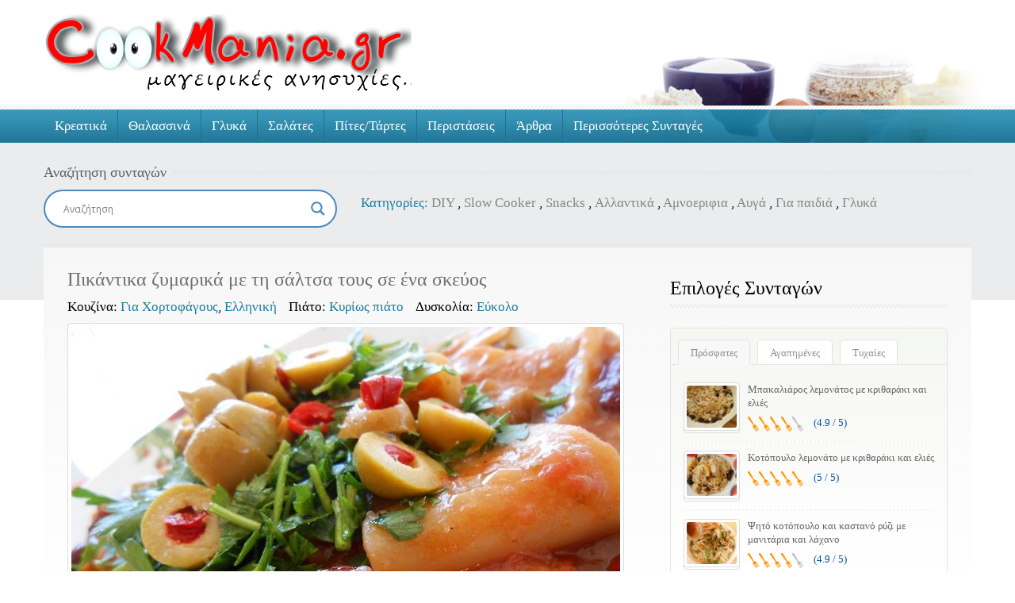

--- FILE ---
content_type: text/html; charset=UTF-8
request_url: https://www.cookmania.gr/recipe/pikantikazimarikaseenaskevos/
body_size: 33886
content:
<!doctype html><html lang="el"><head>	<meta charset="UTF-8">	<meta name="viewport" content="width=device-width, initial-scale=1.0">	<meta name='robots' content='index, follow, max-image-preview:large, max-snippet:-1, max-video-preview:-1' />

	<!-- This site is optimized with the Yoast SEO plugin v26.8 - https://yoast.com/product/yoast-seo-wordpress/ -->
	<title>Πικάντικα ζυμαρικά με τη σάλτσα τους σε ένα σκεύος - Cookmania.gr</title>
	<link rel="canonical" href="https://www.cookmania.gr/recipe/pikantikazimarikaseenaskevos/" />
	<meta property="og:locale" content="el_GR" />
	<meta property="og:type" content="article" />
	<meta property="og:title" content="Πικάντικα ζυμαρικά με τη σάλτσα τους σε ένα σκεύος - Cookmania.gr" />
	<meta property="og:description" content="2/3/17 Πικάντικα ζυμαρικά με τη σάλτσα τους σε ένα σκεύος για γρήγορο και νόστιμο φαγάκι χωρίς να λερώσουμε πολλά σκεύη. Η συνταγή μας σήμερα είναι και νηστίσιμη για όσους ενδιαφέρονται αλλά σίγουρα θα την απολαύσουν όλοι ανεξαιρέτως!" />
	<meta property="og:url" content="https://www.cookmania.gr/recipe/pikantikazimarikaseenaskevos/" />
	<meta property="og:site_name" content="Cookmania.gr" />
	<meta property="og:image" content="https://www.cookmania.gr/wp-content/uploads/2017/03/onepotenchiladapasta-7.jpg" />
	<meta property="og:image:width" content="692" />
	<meta property="og:image:height" content="519" />
	<meta property="og:image:type" content="image/jpeg" />
	<meta name="twitter:card" content="summary_large_image" />
	<meta name="twitter:site" content="@cookmaniagr" />
	<script type="application/ld+json" class="yoast-schema-graph">{"@context":"https://schema.org","@graph":[{"@type":"Article","@id":"https://www.cookmania.gr/recipe/pikantikazimarikaseenaskevos/#article","isPartOf":{"@id":"https://www.cookmania.gr/recipe/pikantikazimarikaseenaskevos/"},"author":{"name":"Zannet Galigali","@id":"https://www.cookmania.gr/#/schema/person/5f12a3d6bc3042a62fdf144370660c42"},"headline":"Πικάντικα ζυμαρικά με τη σάλτσα τους σε ένα σκεύος","datePublished":"2017-03-02T07:46:55+00:00","mainEntityOfPage":{"@id":"https://www.cookmania.gr/recipe/pikantikazimarikaseenaskevos/"},"wordCount":2,"commentCount":0,"publisher":{"@id":"https://www.cookmania.gr/#/schema/person/5f12a3d6bc3042a62fdf144370660c42"},"image":{"@id":"https://www.cookmania.gr/recipe/pikantikazimarikaseenaskevos/#primaryimage"},"thumbnailUrl":"https://www.cookmania.gr/wp-content/uploads/2017/03/onepotenchiladapasta-7.jpg","keywords":["ελιές","ζυμαρικά","κόκκινα φασόλια","κρεμμύδι","μελιτζάνες","μυρωδικά διάφορα","ντομάτες"],"inLanguage":"el","potentialAction":[{"@type":"CommentAction","name":"Comment","target":["https://www.cookmania.gr/recipe/pikantikazimarikaseenaskevos/#respond"]}]},{"@type":"WebPage","@id":"https://www.cookmania.gr/recipe/pikantikazimarikaseenaskevos/","url":"https://www.cookmania.gr/recipe/pikantikazimarikaseenaskevos/","name":"Πικάντικα ζυμαρικά με τη σάλτσα τους σε ένα σκεύος - Cookmania.gr","isPartOf":{"@id":"https://www.cookmania.gr/#website"},"primaryImageOfPage":{"@id":"https://www.cookmania.gr/recipe/pikantikazimarikaseenaskevos/#primaryimage"},"image":{"@id":"https://www.cookmania.gr/recipe/pikantikazimarikaseenaskevos/#primaryimage"},"thumbnailUrl":"https://www.cookmania.gr/wp-content/uploads/2017/03/onepotenchiladapasta-7.jpg","datePublished":"2017-03-02T07:46:55+00:00","breadcrumb":{"@id":"https://www.cookmania.gr/recipe/pikantikazimarikaseenaskevos/#breadcrumb"},"inLanguage":"el","potentialAction":[{"@type":"ReadAction","target":["https://www.cookmania.gr/recipe/pikantikazimarikaseenaskevos/"]}]},{"@type":"ImageObject","inLanguage":"el","@id":"https://www.cookmania.gr/recipe/pikantikazimarikaseenaskevos/#primaryimage","url":"https://www.cookmania.gr/wp-content/uploads/2017/03/onepotenchiladapasta-7.jpg","contentUrl":"https://www.cookmania.gr/wp-content/uploads/2017/03/onepotenchiladapasta-7.jpg","width":692,"height":519},{"@type":"BreadcrumbList","@id":"https://www.cookmania.gr/recipe/pikantikazimarikaseenaskevos/#breadcrumb","itemListElement":[{"@type":"ListItem","position":1,"name":"Αρχική","item":"https://www.cookmania.gr/"},{"@type":"ListItem","position":2,"name":"Πικάντικα ζυμαρικά με τη σάλτσα τους σε ένα σκεύος"}]},{"@type":"WebSite","@id":"https://www.cookmania.gr/#website","url":"https://www.cookmania.gr/","name":"Cookmania.gr","description":"Μαγειρικές ανησυχίες","publisher":{"@id":"https://www.cookmania.gr/#/schema/person/5f12a3d6bc3042a62fdf144370660c42"},"potentialAction":[{"@type":"SearchAction","target":{"@type":"EntryPoint","urlTemplate":"https://www.cookmania.gr/?s={search_term_string}"},"query-input":{"@type":"PropertyValueSpecification","valueRequired":true,"valueName":"search_term_string"}}],"inLanguage":"el"},{"@type":["Person","Organization"],"@id":"https://www.cookmania.gr/#/schema/person/5f12a3d6bc3042a62fdf144370660c42","name":"Zannet Galigali","image":{"@type":"ImageObject","inLanguage":"el","@id":"https://www.cookmania.gr/#/schema/person/image/","url":"https://secure.gravatar.com/avatar/55ba6937465f12c545338049289e53b3c2efddfab910f52e8f54cd884744b4a2?s=96&d=monsterid&r=g","contentUrl":"https://secure.gravatar.com/avatar/55ba6937465f12c545338049289e53b3c2efddfab910f52e8f54cd884744b4a2?s=96&d=monsterid&r=g","caption":"Zannet Galigali"},"logo":{"@id":"https://www.cookmania.gr/#/schema/person/image/"},"sameAs":["http://www.cookmania.gr"]}]}</script>
	<!-- / Yoast SEO plugin. -->


<link rel='dns-prefetch' href='//cdn.jsdelivr.net' />
<link rel='dns-prefetch' href='//maps.google.com' />
<link rel='dns-prefetch' href='//www.googletagmanager.com' />
<link rel='dns-prefetch' href='//fonts.googleapis.com' />
<link rel='dns-prefetch' href='//pagead2.googlesyndication.com' />
<link rel='dns-prefetch' href='//fundingchoicesmessages.google.com' />
<link rel="alternate" title="oEmbed (JSON)" type="application/json+oembed" href="https://www.cookmania.gr/wp-json/oembed/1.0/embed?url=https%3A%2F%2Fwww.cookmania.gr%2Frecipe%2Fpikantikazimarikaseenaskevos%2F" />
<link rel="alternate" title="oEmbed (XML)" type="text/xml+oembed" href="https://www.cookmania.gr/wp-json/oembed/1.0/embed?url=https%3A%2F%2Fwww.cookmania.gr%2Frecipe%2Fpikantikazimarikaseenaskevos%2F&#038;format=xml" />
<style id='wp-img-auto-sizes-contain-inline-css' type='text/css'>
img:is([sizes=auto i],[sizes^="auto," i]){contain-intrinsic-size:3000px 1500px}
/*# sourceURL=wp-img-auto-sizes-contain-inline-css */
</style>
<link rel='stylesheet' id='dashicons-css' href='https://www.cookmania.gr/wp-includes/css/dashicons.min.css?ver=6.9' type='text/css' media='all' />
<style id='wp-emoji-styles-inline-css' type='text/css'>

	img.wp-smiley, img.emoji {
		display: inline !important;
		border: none !important;
		box-shadow: none !important;
		height: 1em !important;
		width: 1em !important;
		margin: 0 0.07em !important;
		vertical-align: -0.1em !important;
		background: none !important;
		padding: 0 !important;
	}
/*# sourceURL=wp-emoji-styles-inline-css */
</style>
<style id='wp-block-library-inline-css' type='text/css'>
:root{--wp-block-synced-color:#7a00df;--wp-block-synced-color--rgb:122,0,223;--wp-bound-block-color:var(--wp-block-synced-color);--wp-editor-canvas-background:#ddd;--wp-admin-theme-color:#007cba;--wp-admin-theme-color--rgb:0,124,186;--wp-admin-theme-color-darker-10:#006ba1;--wp-admin-theme-color-darker-10--rgb:0,107,160.5;--wp-admin-theme-color-darker-20:#005a87;--wp-admin-theme-color-darker-20--rgb:0,90,135;--wp-admin-border-width-focus:2px}@media (min-resolution:192dpi){:root{--wp-admin-border-width-focus:1.5px}}.wp-element-button{cursor:pointer}:root .has-very-light-gray-background-color{background-color:#eee}:root .has-very-dark-gray-background-color{background-color:#313131}:root .has-very-light-gray-color{color:#eee}:root .has-very-dark-gray-color{color:#313131}:root .has-vivid-green-cyan-to-vivid-cyan-blue-gradient-background{background:linear-gradient(135deg,#00d084,#0693e3)}:root .has-purple-crush-gradient-background{background:linear-gradient(135deg,#34e2e4,#4721fb 50%,#ab1dfe)}:root .has-hazy-dawn-gradient-background{background:linear-gradient(135deg,#faaca8,#dad0ec)}:root .has-subdued-olive-gradient-background{background:linear-gradient(135deg,#fafae1,#67a671)}:root .has-atomic-cream-gradient-background{background:linear-gradient(135deg,#fdd79a,#004a59)}:root .has-nightshade-gradient-background{background:linear-gradient(135deg,#330968,#31cdcf)}:root .has-midnight-gradient-background{background:linear-gradient(135deg,#020381,#2874fc)}:root{--wp--preset--font-size--normal:16px;--wp--preset--font-size--huge:42px}.has-regular-font-size{font-size:1em}.has-larger-font-size{font-size:2.625em}.has-normal-font-size{font-size:var(--wp--preset--font-size--normal)}.has-huge-font-size{font-size:var(--wp--preset--font-size--huge)}.has-text-align-center{text-align:center}.has-text-align-left{text-align:left}.has-text-align-right{text-align:right}.has-fit-text{white-space:nowrap!important}#end-resizable-editor-section{display:none}.aligncenter{clear:both}.items-justified-left{justify-content:flex-start}.items-justified-center{justify-content:center}.items-justified-right{justify-content:flex-end}.items-justified-space-between{justify-content:space-between}.screen-reader-text{border:0;clip-path:inset(50%);height:1px;margin:-1px;overflow:hidden;padding:0;position:absolute;width:1px;word-wrap:normal!important}.screen-reader-text:focus{background-color:#ddd;clip-path:none;color:#444;display:block;font-size:1em;height:auto;left:5px;line-height:normal;padding:15px 23px 14px;text-decoration:none;top:5px;width:auto;z-index:100000}html :where(.has-border-color){border-style:solid}html :where([style*=border-top-color]){border-top-style:solid}html :where([style*=border-right-color]){border-right-style:solid}html :where([style*=border-bottom-color]){border-bottom-style:solid}html :where([style*=border-left-color]){border-left-style:solid}html :where([style*=border-width]){border-style:solid}html :where([style*=border-top-width]){border-top-style:solid}html :where([style*=border-right-width]){border-right-style:solid}html :where([style*=border-bottom-width]){border-bottom-style:solid}html :where([style*=border-left-width]){border-left-style:solid}html :where(img[class*=wp-image-]){height:auto;max-width:100%}:where(figure){margin:0 0 1em}html :where(.is-position-sticky){--wp-admin--admin-bar--position-offset:var(--wp-admin--admin-bar--height,0px)}@media screen and (max-width:600px){html :where(.is-position-sticky){--wp-admin--admin-bar--position-offset:0px}}

/*# sourceURL=wp-block-library-inline-css */
</style><style id='global-styles-inline-css' type='text/css'>
:root{--wp--preset--aspect-ratio--square: 1;--wp--preset--aspect-ratio--4-3: 4/3;--wp--preset--aspect-ratio--3-4: 3/4;--wp--preset--aspect-ratio--3-2: 3/2;--wp--preset--aspect-ratio--2-3: 2/3;--wp--preset--aspect-ratio--16-9: 16/9;--wp--preset--aspect-ratio--9-16: 9/16;--wp--preset--color--black: #000000;--wp--preset--color--cyan-bluish-gray: #abb8c3;--wp--preset--color--white: #ffffff;--wp--preset--color--pale-pink: #f78da7;--wp--preset--color--vivid-red: #cf2e2e;--wp--preset--color--luminous-vivid-orange: #ff6900;--wp--preset--color--luminous-vivid-amber: #fcb900;--wp--preset--color--light-green-cyan: #7bdcb5;--wp--preset--color--vivid-green-cyan: #00d084;--wp--preset--color--pale-cyan-blue: #8ed1fc;--wp--preset--color--vivid-cyan-blue: #0693e3;--wp--preset--color--vivid-purple: #9b51e0;--wp--preset--color--paragraph-color-storm-gray: #909090;--wp--preset--color--heading-link-color-mariner: #6f716b;--wp--preset--color--link-hover-ebony-green: #548f04;--wp--preset--gradient--vivid-cyan-blue-to-vivid-purple: linear-gradient(135deg,rgb(6,147,227) 0%,rgb(155,81,224) 100%);--wp--preset--gradient--light-green-cyan-to-vivid-green-cyan: linear-gradient(135deg,rgb(122,220,180) 0%,rgb(0,208,130) 100%);--wp--preset--gradient--luminous-vivid-amber-to-luminous-vivid-orange: linear-gradient(135deg,rgb(252,185,0) 0%,rgb(255,105,0) 100%);--wp--preset--gradient--luminous-vivid-orange-to-vivid-red: linear-gradient(135deg,rgb(255,105,0) 0%,rgb(207,46,46) 100%);--wp--preset--gradient--very-light-gray-to-cyan-bluish-gray: linear-gradient(135deg,rgb(238,238,238) 0%,rgb(169,184,195) 100%);--wp--preset--gradient--cool-to-warm-spectrum: linear-gradient(135deg,rgb(74,234,220) 0%,rgb(151,120,209) 20%,rgb(207,42,186) 40%,rgb(238,44,130) 60%,rgb(251,105,98) 80%,rgb(254,248,76) 100%);--wp--preset--gradient--blush-light-purple: linear-gradient(135deg,rgb(255,206,236) 0%,rgb(152,150,240) 100%);--wp--preset--gradient--blush-bordeaux: linear-gradient(135deg,rgb(254,205,165) 0%,rgb(254,45,45) 50%,rgb(107,0,62) 100%);--wp--preset--gradient--luminous-dusk: linear-gradient(135deg,rgb(255,203,112) 0%,rgb(199,81,192) 50%,rgb(65,88,208) 100%);--wp--preset--gradient--pale-ocean: linear-gradient(135deg,rgb(255,245,203) 0%,rgb(182,227,212) 50%,rgb(51,167,181) 100%);--wp--preset--gradient--electric-grass: linear-gradient(135deg,rgb(202,248,128) 0%,rgb(113,206,126) 100%);--wp--preset--gradient--midnight: linear-gradient(135deg,rgb(2,3,129) 0%,rgb(40,116,252) 100%);--wp--preset--font-size--small: 13px;--wp--preset--font-size--medium: 20px;--wp--preset--font-size--large: 36px;--wp--preset--font-size--x-large: 42px;--wp--preset--spacing--20: 0.44rem;--wp--preset--spacing--30: 0.67rem;--wp--preset--spacing--40: 1rem;--wp--preset--spacing--50: 1.5rem;--wp--preset--spacing--60: 2.25rem;--wp--preset--spacing--70: 3.38rem;--wp--preset--spacing--80: 5.06rem;--wp--preset--shadow--natural: 6px 6px 9px rgba(0, 0, 0, 0.2);--wp--preset--shadow--deep: 12px 12px 50px rgba(0, 0, 0, 0.4);--wp--preset--shadow--sharp: 6px 6px 0px rgba(0, 0, 0, 0.2);--wp--preset--shadow--outlined: 6px 6px 0px -3px rgb(255, 255, 255), 6px 6px rgb(0, 0, 0);--wp--preset--shadow--crisp: 6px 6px 0px rgb(0, 0, 0);}:where(.is-layout-flex){gap: 0.5em;}:where(.is-layout-grid){gap: 0.5em;}body .is-layout-flex{display: flex;}.is-layout-flex{flex-wrap: wrap;align-items: center;}.is-layout-flex > :is(*, div){margin: 0;}body .is-layout-grid{display: grid;}.is-layout-grid > :is(*, div){margin: 0;}:where(.wp-block-columns.is-layout-flex){gap: 2em;}:where(.wp-block-columns.is-layout-grid){gap: 2em;}:where(.wp-block-post-template.is-layout-flex){gap: 1.25em;}:where(.wp-block-post-template.is-layout-grid){gap: 1.25em;}.has-black-color{color: var(--wp--preset--color--black) !important;}.has-cyan-bluish-gray-color{color: var(--wp--preset--color--cyan-bluish-gray) !important;}.has-white-color{color: var(--wp--preset--color--white) !important;}.has-pale-pink-color{color: var(--wp--preset--color--pale-pink) !important;}.has-vivid-red-color{color: var(--wp--preset--color--vivid-red) !important;}.has-luminous-vivid-orange-color{color: var(--wp--preset--color--luminous-vivid-orange) !important;}.has-luminous-vivid-amber-color{color: var(--wp--preset--color--luminous-vivid-amber) !important;}.has-light-green-cyan-color{color: var(--wp--preset--color--light-green-cyan) !important;}.has-vivid-green-cyan-color{color: var(--wp--preset--color--vivid-green-cyan) !important;}.has-pale-cyan-blue-color{color: var(--wp--preset--color--pale-cyan-blue) !important;}.has-vivid-cyan-blue-color{color: var(--wp--preset--color--vivid-cyan-blue) !important;}.has-vivid-purple-color{color: var(--wp--preset--color--vivid-purple) !important;}.has-black-background-color{background-color: var(--wp--preset--color--black) !important;}.has-cyan-bluish-gray-background-color{background-color: var(--wp--preset--color--cyan-bluish-gray) !important;}.has-white-background-color{background-color: var(--wp--preset--color--white) !important;}.has-pale-pink-background-color{background-color: var(--wp--preset--color--pale-pink) !important;}.has-vivid-red-background-color{background-color: var(--wp--preset--color--vivid-red) !important;}.has-luminous-vivid-orange-background-color{background-color: var(--wp--preset--color--luminous-vivid-orange) !important;}.has-luminous-vivid-amber-background-color{background-color: var(--wp--preset--color--luminous-vivid-amber) !important;}.has-light-green-cyan-background-color{background-color: var(--wp--preset--color--light-green-cyan) !important;}.has-vivid-green-cyan-background-color{background-color: var(--wp--preset--color--vivid-green-cyan) !important;}.has-pale-cyan-blue-background-color{background-color: var(--wp--preset--color--pale-cyan-blue) !important;}.has-vivid-cyan-blue-background-color{background-color: var(--wp--preset--color--vivid-cyan-blue) !important;}.has-vivid-purple-background-color{background-color: var(--wp--preset--color--vivid-purple) !important;}.has-black-border-color{border-color: var(--wp--preset--color--black) !important;}.has-cyan-bluish-gray-border-color{border-color: var(--wp--preset--color--cyan-bluish-gray) !important;}.has-white-border-color{border-color: var(--wp--preset--color--white) !important;}.has-pale-pink-border-color{border-color: var(--wp--preset--color--pale-pink) !important;}.has-vivid-red-border-color{border-color: var(--wp--preset--color--vivid-red) !important;}.has-luminous-vivid-orange-border-color{border-color: var(--wp--preset--color--luminous-vivid-orange) !important;}.has-luminous-vivid-amber-border-color{border-color: var(--wp--preset--color--luminous-vivid-amber) !important;}.has-light-green-cyan-border-color{border-color: var(--wp--preset--color--light-green-cyan) !important;}.has-vivid-green-cyan-border-color{border-color: var(--wp--preset--color--vivid-green-cyan) !important;}.has-pale-cyan-blue-border-color{border-color: var(--wp--preset--color--pale-cyan-blue) !important;}.has-vivid-cyan-blue-border-color{border-color: var(--wp--preset--color--vivid-cyan-blue) !important;}.has-vivid-purple-border-color{border-color: var(--wp--preset--color--vivid-purple) !important;}.has-vivid-cyan-blue-to-vivid-purple-gradient-background{background: var(--wp--preset--gradient--vivid-cyan-blue-to-vivid-purple) !important;}.has-light-green-cyan-to-vivid-green-cyan-gradient-background{background: var(--wp--preset--gradient--light-green-cyan-to-vivid-green-cyan) !important;}.has-luminous-vivid-amber-to-luminous-vivid-orange-gradient-background{background: var(--wp--preset--gradient--luminous-vivid-amber-to-luminous-vivid-orange) !important;}.has-luminous-vivid-orange-to-vivid-red-gradient-background{background: var(--wp--preset--gradient--luminous-vivid-orange-to-vivid-red) !important;}.has-very-light-gray-to-cyan-bluish-gray-gradient-background{background: var(--wp--preset--gradient--very-light-gray-to-cyan-bluish-gray) !important;}.has-cool-to-warm-spectrum-gradient-background{background: var(--wp--preset--gradient--cool-to-warm-spectrum) !important;}.has-blush-light-purple-gradient-background{background: var(--wp--preset--gradient--blush-light-purple) !important;}.has-blush-bordeaux-gradient-background{background: var(--wp--preset--gradient--blush-bordeaux) !important;}.has-luminous-dusk-gradient-background{background: var(--wp--preset--gradient--luminous-dusk) !important;}.has-pale-ocean-gradient-background{background: var(--wp--preset--gradient--pale-ocean) !important;}.has-electric-grass-gradient-background{background: var(--wp--preset--gradient--electric-grass) !important;}.has-midnight-gradient-background{background: var(--wp--preset--gradient--midnight) !important;}.has-small-font-size{font-size: var(--wp--preset--font-size--small) !important;}.has-medium-font-size{font-size: var(--wp--preset--font-size--medium) !important;}.has-large-font-size{font-size: var(--wp--preset--font-size--large) !important;}.has-x-large-font-size{font-size: var(--wp--preset--font-size--x-large) !important;}
/*# sourceURL=global-styles-inline-css */
</style>

<style id='classic-theme-styles-inline-css' type='text/css'>
/*! This file is auto-generated */
.wp-block-button__link{color:#fff;background-color:#32373c;border-radius:9999px;box-shadow:none;text-decoration:none;padding:calc(.667em + 2px) calc(1.333em + 2px);font-size:1.125em}.wp-block-file__button{background:#32373c;color:#fff;text-decoration:none}
/*# sourceURL=/wp-includes/css/classic-themes.min.css */
</style>
<link rel='stylesheet' id='foodrecipes-style-css' href='https://www.cookmania.gr/wp-content/themes/cookmania/style.css?ver=4.0.7' type='text/css' media='all' />
<link rel='stylesheet' id='inspiry-google-fonts-css' href='//fonts.googleapis.com/css?family=Droid%2BSans%3A400%2C700%7CPacifico&#038;subset=latin%2Clatin-ext&#038;ver=6.9' type='text/css' media='all' />
<link rel='stylesheet' id='nivoslider-css' href='https://www.cookmania.gr/wp-content/themes/cookmania/js/nivo-slider/nivo-slider.css?ver=6.9' type='text/css' media='all' />
<link rel='stylesheet' id='prettyPhoto-css' href='https://www.cookmania.gr/wp-content/themes/cookmania/js/prettyPhoto/css/prettyPhoto.css?ver=6.9' type='text/css' media='all' />
<link rel='stylesheet' id='select2-css' href='https://cdn.jsdelivr.net/npm/select2@4.1.0-rc.0/dist/css/select2.min.css?ver=6.9' type='text/css' media='all' />
<link rel='stylesheet' id='font-awesome-css' href='https://www.cookmania.gr/wp-content/themes/cookmania/css/font-awesome.min.css?ver=6.9' type='text/css' media='all' />
<link rel='stylesheet' id='main-css' href='https://www.cookmania.gr/wp-content/themes/cookmania/css/main.css?ver=6.9' type='text/css' media='all' />
<style id='main-inline-css' type='text/css'>
		body{		  color : #000000;		  font-size : 17px;		  font-family : yellowtail;		  font-weight : normal;		  line-height : ;	    }	    h1,h2,h3,h4,h5,h6,h1 a,h2 a,h3 a,h4 a,h5 a,h6 a,	    #left-area .recipe-cat-info li.about,	    #left-area .recipe-cat-info li,	    #left-area .recipe-info li,	    #left-area .info-left .recipe-tags span,	    form label{		  color : #000000;		  font-family : yellowtail;		  font-weight : ;		 line-height : ;	    }	    		h1 span, h2 span, h3 span, h4 span, h5 span, h6 span,p,a{		  color : #000000;	    }		
/*# sourceURL=main-inline-css */
</style>
<link rel='stylesheet' id='print-css' href='https://www.cookmania.gr/wp-content/themes/cookmania/css/print.css?ver=6.9' type='text/css' media='all' />
<link rel='stylesheet' id='blueskin-css' href='https://www.cookmania.gr/wp-content/themes/cookmania/skin/blue/blue.css?ver=6.9' type='text/css' media='all' />
<link rel='stylesheet' id='bootstrap-css' href='https://www.cookmania.gr/wp-content/themes/cookmania/css/bootstrap.css?ver=6.9' type='text/css' media='all' />
<link rel='stylesheet' id='wpdreams-asl-basic-css' href='https://www.cookmania.gr/wp-content/plugins/ajax-search-lite/css/style.basic.css?ver=4.13.4' type='text/css' media='all' />
<style id='wpdreams-asl-basic-inline-css' type='text/css'>

					div[id*='ajaxsearchlitesettings'].searchsettings .asl_option_inner label {
						font-size: 0px !important;
						color: rgba(0, 0, 0, 0);
					}
					div[id*='ajaxsearchlitesettings'].searchsettings .asl_option_inner label:after {
						font-size: 11px !important;
						position: absolute;
						top: 0;
						left: 0;
						z-index: 1;
					}
					.asl_w_container {
						width: 100%;
						margin: 0px 0px 0px 0px;
						min-width: 200px;
					}
					div[id*='ajaxsearchlite'].asl_m {
						width: 100%;
					}
					div[id*='ajaxsearchliteres'].wpdreams_asl_results div.resdrg span.highlighted {
						font-weight: bold;
						color: rgba(217, 49, 43, 1);
						background-color: rgba(238, 238, 238, 1);
					}
					div[id*='ajaxsearchliteres'].wpdreams_asl_results .results img.asl_image {
						width: 70px;
						height: 70px;
						object-fit: cover;
					}
					div[id*='ajaxsearchlite'].asl_r .results {
						max-height: none;
					}
					div[id*='ajaxsearchlite'].asl_r {
						position: absolute;
					}
				
						div.asl_r.asl_w.vertical .results .item::after {
							display: block;
							position: absolute;
							bottom: 0;
							content: '';
							height: 1px;
							width: 100%;
							background: #D8D8D8;
						}
						div.asl_r.asl_w.vertical .results .item.asl_last_item::after {
							display: none;
						}
					
/*# sourceURL=wpdreams-asl-basic-inline-css */
</style>
<link rel='stylesheet' id='wpdreams-asl-instance-css' href='https://www.cookmania.gr/wp-content/plugins/ajax-search-lite/css/style-curvy-blue.css?ver=4.13.4' type='text/css' media='all' />
<link rel='stylesheet' id='slb_core-css' href='https://www.cookmania.gr/wp-content/plugins/simple-lightbox/client/css/app.css?ver=2.9.4' type='text/css' media='all' />
<script type="efdeb162625e556c21cc6b9c-text/javascript" src="https://www.cookmania.gr/wp-includes/js/jquery/jquery.min.js?ver=3.7.1" id="jquery-core-js"></script>
<script type="efdeb162625e556c21cc6b9c-text/javascript" src="https://www.cookmania.gr/wp-includes/js/jquery/jquery-migrate.min.js?ver=3.4.1" id="jquery-migrate-js"></script>

<!-- Google tag (gtag.js) snippet added by Site Kit -->
<!-- Google Analytics snippet added by Site Kit -->
<script type="efdeb162625e556c21cc6b9c-text/javascript" src="https://www.googletagmanager.com/gtag/js?id=GT-PBSRZXG" id="google_gtagjs-js" async></script>
<script type="efdeb162625e556c21cc6b9c-text/javascript" id="google_gtagjs-js-after">
/* <![CDATA[ */
window.dataLayer = window.dataLayer || [];function gtag(){dataLayer.push(arguments);}
gtag("set","linker",{"domains":["www.cookmania.gr"]});
gtag("js", new Date());
gtag("set", "developer_id.dZTNiMT", true);
gtag("config", "GT-PBSRZXG");
//# sourceURL=google_gtagjs-js-after
/* ]]> */
</script>
<link rel="https://api.w.org/" href="https://www.cookmania.gr/wp-json/" /><link rel="alternate" title="JSON" type="application/json" href="https://www.cookmania.gr/wp-json/wp/v2/συνταγές/17574" /><link rel="EditURI" type="application/rsd+xml" title="RSD" href="https://www.cookmania.gr/xmlrpc.php?rsd" />
<meta name="generator" content="WordPress 6.9" />
<link rel='shortlink' href='https://www.cookmania.gr/?p=17574' />
<meta name="generator" content="Site Kit by Google 1.170.0" />
<!-- Google AdSense meta tags added by Site Kit -->
<meta name="google-adsense-platform-account" content="ca-host-pub-2644536267352236">
<meta name="google-adsense-platform-domain" content="sitekit.withgoogle.com">
<!-- End Google AdSense meta tags added by Site Kit -->
				<link rel="preconnect" href="https://fonts.gstatic.com" crossorigin />
				<link rel="preload" as="style" href="//fonts.googleapis.com/css?family=Open+Sans&display=swap" />
								<link rel="stylesheet" href="//fonts.googleapis.com/css?family=Open+Sans&display=swap" media="all" />
				
<!-- Google Tag Manager snippet added by Site Kit -->
<script type="efdeb162625e556c21cc6b9c-text/javascript">
/* <![CDATA[ */

			( function( w, d, s, l, i ) {
				w[l] = w[l] || [];
				w[l].push( {'gtm.start': new Date().getTime(), event: 'gtm.js'} );
				var f = d.getElementsByTagName( s )[0],
					j = d.createElement( s ), dl = l != 'dataLayer' ? '&l=' + l : '';
				j.async = true;
				j.src = 'https://www.googletagmanager.com/gtm.js?id=' + i + dl;
				f.parentNode.insertBefore( j, f );
			} )( window, document, 'script', 'dataLayer', 'GTM-PSDQW3Q6' );
			
/* ]]> */
</script>

<!-- End Google Tag Manager snippet added by Site Kit -->

<!-- Google AdSense snippet added by Site Kit -->
<script type="efdeb162625e556c21cc6b9c-text/javascript" async="async" src="https://pagead2.googlesyndication.com/pagead/js/adsbygoogle.js?client=ca-pub-4325846000222618&amp;host=ca-host-pub-2644536267352236" crossorigin="anonymous"></script>

<!-- End Google AdSense snippet added by Site Kit -->

<!-- Google AdSense Ad Blocking Recovery snippet added by Site Kit -->
<script async src="https://fundingchoicesmessages.google.com/i/pub-4325846000222618?ers=1" nonce="59YsiQfRNUp66EaONq8u9w" type="efdeb162625e556c21cc6b9c-text/javascript"></script><script nonce="59YsiQfRNUp66EaONq8u9w" type="efdeb162625e556c21cc6b9c-text/javascript">(function() {function signalGooglefcPresent() {if (!window.frames['googlefcPresent']) {if (document.body) {const iframe = document.createElement('iframe'); iframe.style = 'width: 0; height: 0; border: none; z-index: -1000; left: -1000px; top: -1000px;'; iframe.style.display = 'none'; iframe.name = 'googlefcPresent'; document.body.appendChild(iframe);} else {setTimeout(signalGooglefcPresent, 0);}}}signalGooglefcPresent();})();</script>
<!-- End Google AdSense Ad Blocking Recovery snippet added by Site Kit -->

<!-- Google AdSense Ad Blocking Recovery Error Protection snippet added by Site Kit -->
<script type="efdeb162625e556c21cc6b9c-text/javascript">(function(){'use strict';function aa(a){var b=0;return function(){return b<a.length?{done:!1,value:a[b++]}:{done:!0}}}var ba="function"==typeof Object.defineProperties?Object.defineProperty:function(a,b,c){if(a==Array.prototype||a==Object.prototype)return a;a[b]=c.value;return a};
function ca(a){a=["object"==typeof globalThis&&globalThis,a,"object"==typeof window&&window,"object"==typeof self&&self,"object"==typeof global&&global];for(var b=0;b<a.length;++b){var c=a[b];if(c&&c.Math==Math)return c}throw Error("Cannot find global object");}var da=ca(this);function k(a,b){if(b)a:{var c=da;a=a.split(".");for(var d=0;d<a.length-1;d++){var e=a[d];if(!(e in c))break a;c=c[e]}a=a[a.length-1];d=c[a];b=b(d);b!=d&&null!=b&&ba(c,a,{configurable:!0,writable:!0,value:b})}}
function ea(a){return a.raw=a}function m(a){var b="undefined"!=typeof Symbol&&Symbol.iterator&&a[Symbol.iterator];if(b)return b.call(a);if("number"==typeof a.length)return{next:aa(a)};throw Error(String(a)+" is not an iterable or ArrayLike");}function fa(a){for(var b,c=[];!(b=a.next()).done;)c.push(b.value);return c}var ha="function"==typeof Object.create?Object.create:function(a){function b(){}b.prototype=a;return new b},n;
if("function"==typeof Object.setPrototypeOf)n=Object.setPrototypeOf;else{var q;a:{var ia={a:!0},ja={};try{ja.__proto__=ia;q=ja.a;break a}catch(a){}q=!1}n=q?function(a,b){a.__proto__=b;if(a.__proto__!==b)throw new TypeError(a+" is not extensible");return a}:null}var ka=n;
function r(a,b){a.prototype=ha(b.prototype);a.prototype.constructor=a;if(ka)ka(a,b);else for(var c in b)if("prototype"!=c)if(Object.defineProperties){var d=Object.getOwnPropertyDescriptor(b,c);d&&Object.defineProperty(a,c,d)}else a[c]=b[c];a.A=b.prototype}function la(){for(var a=Number(this),b=[],c=a;c<arguments.length;c++)b[c-a]=arguments[c];return b}k("Number.MAX_SAFE_INTEGER",function(){return 9007199254740991});
k("Number.isFinite",function(a){return a?a:function(b){return"number"!==typeof b?!1:!isNaN(b)&&Infinity!==b&&-Infinity!==b}});k("Number.isInteger",function(a){return a?a:function(b){return Number.isFinite(b)?b===Math.floor(b):!1}});k("Number.isSafeInteger",function(a){return a?a:function(b){return Number.isInteger(b)&&Math.abs(b)<=Number.MAX_SAFE_INTEGER}});
k("Math.trunc",function(a){return a?a:function(b){b=Number(b);if(isNaN(b)||Infinity===b||-Infinity===b||0===b)return b;var c=Math.floor(Math.abs(b));return 0>b?-c:c}});k("Object.is",function(a){return a?a:function(b,c){return b===c?0!==b||1/b===1/c:b!==b&&c!==c}});k("Array.prototype.includes",function(a){return a?a:function(b,c){var d=this;d instanceof String&&(d=String(d));var e=d.length;c=c||0;for(0>c&&(c=Math.max(c+e,0));c<e;c++){var f=d[c];if(f===b||Object.is(f,b))return!0}return!1}});
k("String.prototype.includes",function(a){return a?a:function(b,c){if(null==this)throw new TypeError("The 'this' value for String.prototype.includes must not be null or undefined");if(b instanceof RegExp)throw new TypeError("First argument to String.prototype.includes must not be a regular expression");return-1!==this.indexOf(b,c||0)}});/*

 Copyright The Closure Library Authors.
 SPDX-License-Identifier: Apache-2.0
*/
var t=this||self;function v(a){return a};var w,x;a:{for(var ma=["CLOSURE_FLAGS"],y=t,z=0;z<ma.length;z++)if(y=y[ma[z]],null==y){x=null;break a}x=y}var na=x&&x[610401301];w=null!=na?na:!1;var A,oa=t.navigator;A=oa?oa.userAgentData||null:null;function B(a){return w?A?A.brands.some(function(b){return(b=b.brand)&&-1!=b.indexOf(a)}):!1:!1}function C(a){var b;a:{if(b=t.navigator)if(b=b.userAgent)break a;b=""}return-1!=b.indexOf(a)};function D(){return w?!!A&&0<A.brands.length:!1}function E(){return D()?B("Chromium"):(C("Chrome")||C("CriOS"))&&!(D()?0:C("Edge"))||C("Silk")};var pa=D()?!1:C("Trident")||C("MSIE");!C("Android")||E();E();C("Safari")&&(E()||(D()?0:C("Coast"))||(D()?0:C("Opera"))||(D()?0:C("Edge"))||(D()?B("Microsoft Edge"):C("Edg/"))||D()&&B("Opera"));var qa={},F=null;var ra="undefined"!==typeof Uint8Array,sa=!pa&&"function"===typeof btoa;function G(){return"function"===typeof BigInt};var H=0,I=0;function ta(a){var b=0>a;a=Math.abs(a);var c=a>>>0;a=Math.floor((a-c)/4294967296);b&&(c=m(ua(c,a)),b=c.next().value,a=c.next().value,c=b);H=c>>>0;I=a>>>0}function va(a,b){b>>>=0;a>>>=0;if(2097151>=b)var c=""+(4294967296*b+a);else G()?c=""+(BigInt(b)<<BigInt(32)|BigInt(a)):(c=(a>>>24|b<<8)&16777215,b=b>>16&65535,a=(a&16777215)+6777216*c+6710656*b,c+=8147497*b,b*=2,1E7<=a&&(c+=Math.floor(a/1E7),a%=1E7),1E7<=c&&(b+=Math.floor(c/1E7),c%=1E7),c=b+wa(c)+wa(a));return c}
function wa(a){a=String(a);return"0000000".slice(a.length)+a}function ua(a,b){b=~b;a?a=~a+1:b+=1;return[a,b]};var J;J="function"===typeof Symbol&&"symbol"===typeof Symbol()?Symbol():void 0;var xa=J?function(a,b){a[J]|=b}:function(a,b){void 0!==a.g?a.g|=b:Object.defineProperties(a,{g:{value:b,configurable:!0,writable:!0,enumerable:!1}})},K=J?function(a){return a[J]|0}:function(a){return a.g|0},L=J?function(a){return a[J]}:function(a){return a.g},M=J?function(a,b){a[J]=b;return a}:function(a,b){void 0!==a.g?a.g=b:Object.defineProperties(a,{g:{value:b,configurable:!0,writable:!0,enumerable:!1}});return a};function ya(a,b){M(b,(a|0)&-14591)}function za(a,b){M(b,(a|34)&-14557)}
function Aa(a){a=a>>14&1023;return 0===a?536870912:a};var N={},Ba={};function Ca(a){return!(!a||"object"!==typeof a||a.g!==Ba)}function Da(a){return null!==a&&"object"===typeof a&&!Array.isArray(a)&&a.constructor===Object}function P(a,b,c){if(!Array.isArray(a)||a.length)return!1;var d=K(a);if(d&1)return!0;if(!(b&&(Array.isArray(b)?b.includes(c):b.has(c))))return!1;M(a,d|1);return!0}Object.freeze(new function(){});Object.freeze(new function(){});var Ea=/^-?([1-9][0-9]*|0)(\.[0-9]+)?$/;var Q;function Fa(a,b){Q=b;a=new a(b);Q=void 0;return a}
function R(a,b,c){null==a&&(a=Q);Q=void 0;if(null==a){var d=96;c?(a=[c],d|=512):a=[];b&&(d=d&-16760833|(b&1023)<<14)}else{if(!Array.isArray(a))throw Error();d=K(a);if(d&64)return a;d|=64;if(c&&(d|=512,c!==a[0]))throw Error();a:{c=a;var e=c.length;if(e){var f=e-1;if(Da(c[f])){d|=256;b=f-(+!!(d&512)-1);if(1024<=b)throw Error();d=d&-16760833|(b&1023)<<14;break a}}if(b){b=Math.max(b,e-(+!!(d&512)-1));if(1024<b)throw Error();d=d&-16760833|(b&1023)<<14}}}M(a,d);return a};function Ga(a){switch(typeof a){case "number":return isFinite(a)?a:String(a);case "boolean":return a?1:0;case "object":if(a)if(Array.isArray(a)){if(P(a,void 0,0))return}else if(ra&&null!=a&&a instanceof Uint8Array){if(sa){for(var b="",c=0,d=a.length-10240;c<d;)b+=String.fromCharCode.apply(null,a.subarray(c,c+=10240));b+=String.fromCharCode.apply(null,c?a.subarray(c):a);a=btoa(b)}else{void 0===b&&(b=0);if(!F){F={};c="ABCDEFGHIJKLMNOPQRSTUVWXYZabcdefghijklmnopqrstuvwxyz0123456789".split("");d=["+/=",
"+/","-_=","-_.","-_"];for(var e=0;5>e;e++){var f=c.concat(d[e].split(""));qa[e]=f;for(var g=0;g<f.length;g++){var h=f[g];void 0===F[h]&&(F[h]=g)}}}b=qa[b];c=Array(Math.floor(a.length/3));d=b[64]||"";for(e=f=0;f<a.length-2;f+=3){var l=a[f],p=a[f+1];h=a[f+2];g=b[l>>2];l=b[(l&3)<<4|p>>4];p=b[(p&15)<<2|h>>6];h=b[h&63];c[e++]=g+l+p+h}g=0;h=d;switch(a.length-f){case 2:g=a[f+1],h=b[(g&15)<<2]||d;case 1:a=a[f],c[e]=b[a>>2]+b[(a&3)<<4|g>>4]+h+d}a=c.join("")}return a}}return a};function Ha(a,b,c){a=Array.prototype.slice.call(a);var d=a.length,e=b&256?a[d-1]:void 0;d+=e?-1:0;for(b=b&512?1:0;b<d;b++)a[b]=c(a[b]);if(e){b=a[b]={};for(var f in e)Object.prototype.hasOwnProperty.call(e,f)&&(b[f]=c(e[f]))}return a}function Ia(a,b,c,d,e){if(null!=a){if(Array.isArray(a))a=P(a,void 0,0)?void 0:e&&K(a)&2?a:Ja(a,b,c,void 0!==d,e);else if(Da(a)){var f={},g;for(g in a)Object.prototype.hasOwnProperty.call(a,g)&&(f[g]=Ia(a[g],b,c,d,e));a=f}else a=b(a,d);return a}}
function Ja(a,b,c,d,e){var f=d||c?K(a):0;d=d?!!(f&32):void 0;a=Array.prototype.slice.call(a);for(var g=0;g<a.length;g++)a[g]=Ia(a[g],b,c,d,e);c&&c(f,a);return a}function Ka(a){return a.s===N?a.toJSON():Ga(a)};function La(a,b,c){c=void 0===c?za:c;if(null!=a){if(ra&&a instanceof Uint8Array)return b?a:new Uint8Array(a);if(Array.isArray(a)){var d=K(a);if(d&2)return a;b&&(b=0===d||!!(d&32)&&!(d&64||!(d&16)));return b?M(a,(d|34)&-12293):Ja(a,La,d&4?za:c,!0,!0)}a.s===N&&(c=a.h,d=L(c),a=d&2?a:Fa(a.constructor,Ma(c,d,!0)));return a}}function Ma(a,b,c){var d=c||b&2?za:ya,e=!!(b&32);a=Ha(a,b,function(f){return La(f,e,d)});xa(a,32|(c?2:0));return a};function Na(a,b){a=a.h;return Oa(a,L(a),b)}function Oa(a,b,c,d){if(-1===c)return null;if(c>=Aa(b)){if(b&256)return a[a.length-1][c]}else{var e=a.length;if(d&&b&256&&(d=a[e-1][c],null!=d))return d;b=c+(+!!(b&512)-1);if(b<e)return a[b]}}function Pa(a,b,c,d,e){var f=Aa(b);if(c>=f||e){var g=b;if(b&256)e=a[a.length-1];else{if(null==d)return;e=a[f+(+!!(b&512)-1)]={};g|=256}e[c]=d;c<f&&(a[c+(+!!(b&512)-1)]=void 0);g!==b&&M(a,g)}else a[c+(+!!(b&512)-1)]=d,b&256&&(a=a[a.length-1],c in a&&delete a[c])}
function Qa(a,b){var c=Ra;var d=void 0===d?!1:d;var e=a.h;var f=L(e),g=Oa(e,f,b,d);if(null!=g&&"object"===typeof g&&g.s===N)c=g;else if(Array.isArray(g)){var h=K(g),l=h;0===l&&(l|=f&32);l|=f&2;l!==h&&M(g,l);c=new c(g)}else c=void 0;c!==g&&null!=c&&Pa(e,f,b,c,d);e=c;if(null==e)return e;a=a.h;f=L(a);f&2||(g=e,c=g.h,h=L(c),g=h&2?Fa(g.constructor,Ma(c,h,!1)):g,g!==e&&(e=g,Pa(a,f,b,e,d)));return e}function Sa(a,b){a=Na(a,b);return null==a||"string"===typeof a?a:void 0}
function Ta(a,b){var c=void 0===c?0:c;a=Na(a,b);if(null!=a)if(b=typeof a,"number"===b?Number.isFinite(a):"string"!==b?0:Ea.test(a))if("number"===typeof a){if(a=Math.trunc(a),!Number.isSafeInteger(a)){ta(a);b=H;var d=I;if(a=d&2147483648)b=~b+1>>>0,d=~d>>>0,0==b&&(d=d+1>>>0);b=4294967296*d+(b>>>0);a=a?-b:b}}else if(b=Math.trunc(Number(a)),Number.isSafeInteger(b))a=String(b);else{if(b=a.indexOf("."),-1!==b&&(a=a.substring(0,b)),!("-"===a[0]?20>a.length||20===a.length&&-922337<Number(a.substring(0,7)):
19>a.length||19===a.length&&922337>Number(a.substring(0,6)))){if(16>a.length)ta(Number(a));else if(G())a=BigInt(a),H=Number(a&BigInt(4294967295))>>>0,I=Number(a>>BigInt(32)&BigInt(4294967295));else{b=+("-"===a[0]);I=H=0;d=a.length;for(var e=b,f=(d-b)%6+b;f<=d;e=f,f+=6)e=Number(a.slice(e,f)),I*=1E6,H=1E6*H+e,4294967296<=H&&(I+=Math.trunc(H/4294967296),I>>>=0,H>>>=0);b&&(b=m(ua(H,I)),a=b.next().value,b=b.next().value,H=a,I=b)}a=H;b=I;b&2147483648?G()?a=""+(BigInt(b|0)<<BigInt(32)|BigInt(a>>>0)):(b=
m(ua(a,b)),a=b.next().value,b=b.next().value,a="-"+va(a,b)):a=va(a,b)}}else a=void 0;return null!=a?a:c}function S(a,b){a=Sa(a,b);return null!=a?a:""};function T(a,b,c){this.h=R(a,b,c)}T.prototype.toJSON=function(){return Ua(this,Ja(this.h,Ka,void 0,void 0,!1),!0)};T.prototype.s=N;T.prototype.toString=function(){return Ua(this,this.h,!1).toString()};
function Ua(a,b,c){var d=a.constructor.v,e=L(c?a.h:b);a=b.length;if(!a)return b;var f;if(Da(c=b[a-1])){a:{var g=c;var h={},l=!1,p;for(p in g)if(Object.prototype.hasOwnProperty.call(g,p)){var u=g[p];if(Array.isArray(u)){var jb=u;if(P(u,d,+p)||Ca(u)&&0===u.size)u=null;u!=jb&&(l=!0)}null!=u?h[p]=u:l=!0}if(l){for(var O in h){g=h;break a}g=null}}g!=c&&(f=!0);a--}for(p=+!!(e&512)-1;0<a;a--){O=a-1;c=b[O];O-=p;if(!(null==c||P(c,d,O)||Ca(c)&&0===c.size))break;var kb=!0}if(!f&&!kb)return b;b=Array.prototype.slice.call(b,
0,a);g&&b.push(g);return b};function Va(a){return function(b){if(null==b||""==b)b=new a;else{b=JSON.parse(b);if(!Array.isArray(b))throw Error(void 0);xa(b,32);b=Fa(a,b)}return b}};function Wa(a){this.h=R(a)}r(Wa,T);var Xa=Va(Wa);var U;function V(a){this.g=a}V.prototype.toString=function(){return this.g+""};var Ya={};function Za(a){if(void 0===U){var b=null;var c=t.trustedTypes;if(c&&c.createPolicy){try{b=c.createPolicy("goog#html",{createHTML:v,createScript:v,createScriptURL:v})}catch(d){t.console&&t.console.error(d.message)}U=b}else U=b}a=(b=U)?b.createScriptURL(a):a;return new V(a,Ya)};function $a(){return Math.floor(2147483648*Math.random()).toString(36)+Math.abs(Math.floor(2147483648*Math.random())^Date.now()).toString(36)};function ab(a,b){b=String(b);"application/xhtml+xml"===a.contentType&&(b=b.toLowerCase());return a.createElement(b)}function bb(a){this.g=a||t.document||document};/*

 SPDX-License-Identifier: Apache-2.0
*/
function cb(a,b){a.src=b instanceof V&&b.constructor===V?b.g:"type_error:TrustedResourceUrl";var c,d;(c=(b=null==(d=(c=(a.ownerDocument&&a.ownerDocument.defaultView||window).document).querySelector)?void 0:d.call(c,"script[nonce]"))?b.nonce||b.getAttribute("nonce")||"":"")&&a.setAttribute("nonce",c)};function db(a){a=void 0===a?document:a;return a.createElement("script")};function eb(a,b,c,d,e,f){try{var g=a.g,h=db(g);h.async=!0;cb(h,b);g.head.appendChild(h);h.addEventListener("load",function(){e();d&&g.head.removeChild(h)});h.addEventListener("error",function(){0<c?eb(a,b,c-1,d,e,f):(d&&g.head.removeChild(h),f())})}catch(l){f()}};var fb=t.atob("aHR0cHM6Ly93d3cuZ3N0YXRpYy5jb20vaW1hZ2VzL2ljb25zL21hdGVyaWFsL3N5c3RlbS8xeC93YXJuaW5nX2FtYmVyXzI0ZHAucG5n"),gb=t.atob("WW91IGFyZSBzZWVpbmcgdGhpcyBtZXNzYWdlIGJlY2F1c2UgYWQgb3Igc2NyaXB0IGJsb2NraW5nIHNvZnR3YXJlIGlzIGludGVyZmVyaW5nIHdpdGggdGhpcyBwYWdlLg=="),hb=t.atob("RGlzYWJsZSBhbnkgYWQgb3Igc2NyaXB0IGJsb2NraW5nIHNvZnR3YXJlLCB0aGVuIHJlbG9hZCB0aGlzIHBhZ2Uu");function ib(a,b,c){this.i=a;this.u=b;this.o=c;this.g=null;this.j=[];this.m=!1;this.l=new bb(this.i)}
function lb(a){if(a.i.body&&!a.m){var b=function(){mb(a);t.setTimeout(function(){nb(a,3)},50)};eb(a.l,a.u,2,!0,function(){t[a.o]||b()},b);a.m=!0}}
function mb(a){for(var b=W(1,5),c=0;c<b;c++){var d=X(a);a.i.body.appendChild(d);a.j.push(d)}b=X(a);b.style.bottom="0";b.style.left="0";b.style.position="fixed";b.style.width=W(100,110).toString()+"%";b.style.zIndex=W(2147483544,2147483644).toString();b.style.backgroundColor=ob(249,259,242,252,219,229);b.style.boxShadow="0 0 12px #888";b.style.color=ob(0,10,0,10,0,10);b.style.display="flex";b.style.justifyContent="center";b.style.fontFamily="Roboto, Arial";c=X(a);c.style.width=W(80,85).toString()+
"%";c.style.maxWidth=W(750,775).toString()+"px";c.style.margin="24px";c.style.display="flex";c.style.alignItems="flex-start";c.style.justifyContent="center";d=ab(a.l.g,"IMG");d.className=$a();d.src=fb;d.alt="Warning icon";d.style.height="24px";d.style.width="24px";d.style.paddingRight="16px";var e=X(a),f=X(a);f.style.fontWeight="bold";f.textContent=gb;var g=X(a);g.textContent=hb;Y(a,e,f);Y(a,e,g);Y(a,c,d);Y(a,c,e);Y(a,b,c);a.g=b;a.i.body.appendChild(a.g);b=W(1,5);for(c=0;c<b;c++)d=X(a),a.i.body.appendChild(d),
a.j.push(d)}function Y(a,b,c){for(var d=W(1,5),e=0;e<d;e++){var f=X(a);b.appendChild(f)}b.appendChild(c);c=W(1,5);for(d=0;d<c;d++)e=X(a),b.appendChild(e)}function W(a,b){return Math.floor(a+Math.random()*(b-a))}function ob(a,b,c,d,e,f){return"rgb("+W(Math.max(a,0),Math.min(b,255)).toString()+","+W(Math.max(c,0),Math.min(d,255)).toString()+","+W(Math.max(e,0),Math.min(f,255)).toString()+")"}function X(a){a=ab(a.l.g,"DIV");a.className=$a();return a}
function nb(a,b){0>=b||null!=a.g&&0!==a.g.offsetHeight&&0!==a.g.offsetWidth||(pb(a),mb(a),t.setTimeout(function(){nb(a,b-1)},50))}function pb(a){for(var b=m(a.j),c=b.next();!c.done;c=b.next())(c=c.value)&&c.parentNode&&c.parentNode.removeChild(c);a.j=[];(b=a.g)&&b.parentNode&&b.parentNode.removeChild(b);a.g=null};function qb(a,b,c,d,e){function f(l){document.body?g(document.body):0<l?t.setTimeout(function(){f(l-1)},e):b()}function g(l){l.appendChild(h);t.setTimeout(function(){h?(0!==h.offsetHeight&&0!==h.offsetWidth?b():a(),h.parentNode&&h.parentNode.removeChild(h)):a()},d)}var h=rb(c);f(3)}function rb(a){var b=document.createElement("div");b.className=a;b.style.width="1px";b.style.height="1px";b.style.position="absolute";b.style.left="-10000px";b.style.top="-10000px";b.style.zIndex="-10000";return b};function Ra(a){this.h=R(a)}r(Ra,T);function sb(a){this.h=R(a)}r(sb,T);var tb=Va(sb);function ub(a){var b=la.apply(1,arguments);if(0===b.length)return Za(a[0]);for(var c=a[0],d=0;d<b.length;d++)c+=encodeURIComponent(b[d])+a[d+1];return Za(c)};function vb(a){if(!a)return null;a=Sa(a,4);var b;null===a||void 0===a?b=null:b=Za(a);return b};var wb=ea([""]),xb=ea([""]);function yb(a,b){this.m=a;this.o=new bb(a.document);this.g=b;this.j=S(this.g,1);this.u=vb(Qa(this.g,2))||ub(wb);this.i=!1;b=vb(Qa(this.g,13))||ub(xb);this.l=new ib(a.document,b,S(this.g,12))}yb.prototype.start=function(){zb(this)};
function zb(a){Ab(a);eb(a.o,a.u,3,!1,function(){a:{var b=a.j;var c=t.btoa(b);if(c=t[c]){try{var d=Xa(t.atob(c))}catch(e){b=!1;break a}b=b===Sa(d,1)}else b=!1}b?Z(a,S(a.g,14)):(Z(a,S(a.g,8)),lb(a.l))},function(){qb(function(){Z(a,S(a.g,7));lb(a.l)},function(){return Z(a,S(a.g,6))},S(a.g,9),Ta(a.g,10),Ta(a.g,11))})}function Z(a,b){a.i||(a.i=!0,a=new a.m.XMLHttpRequest,a.open("GET",b,!0),a.send())}function Ab(a){var b=t.btoa(a.j);a.m[b]&&Z(a,S(a.g,5))};(function(a,b){t[a]=function(){var c=la.apply(0,arguments);t[a]=function(){};b.call.apply(b,[null].concat(c instanceof Array?c:fa(m(c))))}})("__h82AlnkH6D91__",function(a){"function"===typeof window.atob&&(new yb(window,tb(window.atob(a)))).start()});}).call(this);

window.__h82AlnkH6D91__("[base64]/[base64]/[base64]/[base64]");</script>
<!-- End Google AdSense Ad Blocking Recovery Error Protection snippet added by Site Kit -->
			<script type="application/ld+json">
				{"@context": "http://schema.org/","@type": "Recipe","name": "Πικάντικα ζυμαρικά με τη σάλτσα τους σε ένα σκεύος","image": [
							"https://www.cookmania.gr/wp-content/uploads/2017/03/onepotenchiladapasta-7.jpg"
						],"author": {
							"@type": "Person",
							"name": "Zannet Galigali"
						},"datePublished": "2017-02-03","description": "2/3/17 Πικάντικα ζυμαρικά με τη σάλτσα τους σε ένα σκεύος για γρήγορο και νόστιμο φαγάκι χωρίς να λερώσουμε πολλά σκεύη. Η συνταγή μας σήμερα είναι και νηστίσιμη για όσους ενδιαφέρονται αλλά σίγουρα θα την απολαύσουν όλοι ανεξαιρέτως!","prepTime": "PT15M","cookTime": "PT30M","totalTime": "PT45M","recipeYield": "","recipeCategory":"Ζυμαρικά","recipeCuisine":"Για Χορτοφάγους","keywords": " ελιές, ζυμαρικά, κόκκινα φασόλια, κρεμμύδι, μελιτζάνες, μυρωδικά διάφορα, ντομάτες", "recipeIngredient": [ "jalapenos","ελιές","ζυμαρικά","ζωμός","καστανή ζάχαρη","κόκκινα φασόλια","κρεμμύδια","κύμινο","μαϊντανός","μελιτζάνες","ντομάτες"],"recipeInstructions": [{ "@type": "HowToStep", "text": "Σοτάρουμε το κρεμμύδι σε κατσαρόλα που έχουμε ζεστάνει το λάδι και ρίχνουμε τη μελιτζάνα.
Μόλις πάρει χρώμα προσθέτουμε τις τριμμένες ντομάτες, αλατοπιπερώνουμε και πασπαλίζουμε με το κύμινο και τη ζάχαρη.
" } ,
{ "@type": "HowToStep", "text": "Ρίχνουμε τις πιπεριές και το ζωμό και αφήνουμε να βράσουν για 15 λεπτά." } ,
{ "@type": "HowToStep", "text": "Προσθέτουμε τα ζυμαρικά, ανακατεύουμε και συνεχίζουμε το μαγείρεμα για 10-12 λεπτά.
Τέλος ρίχνουμε τις ελιές και τα φασόλια, ανακατεύουμε και κλείνουμε το μάτι.
" } ,
{ "@type": "HowToStep", "text": "Αφήνουμε να σταθεί 5 λεπτά και μοιράζουμε σε πιάτα, διασκορπίζοντας από πάνω τυρί τριμμένο της επιλογής μας, φρέσκα κρεμμύδια και μαϊντανό ψιλοκομμένα και αν θέλουμε επιπλέον ελαιόλαδο.
Μπορούμε επίσης να προσθέσουμε μοσχάρι ή κοτόπουλο, κομμένο σε μικρά κομμάτια, να μαγειρευτούν μαζί με τη σάλτσα ή να το σερβίρουμε στο τέλος με αυγό μάτι ή βραστό ή ακόμα και κάποιο φιλέτο ψαριού.
" } ],"aggregateRating": {
							"@type": "AggregateRating",
							"ratingCount": "3","ratingValue": "5"						}				}
			</script>
			<link rel='stylesheet' id='mailpoet_public-css' href='https://www.cookmania.gr/wp-content/plugins/mailpoet/assets/dist/css/mailpoet-public.eb66e3ab.css?ver=6.9' type='text/css' media='all' />
<link rel='stylesheet' id='mailpoet_custom_fonts_0-css' href='https://fonts.googleapis.com/css?family=Abril+FatFace%3A400%2C400i%2C700%2C700i%7CAlegreya%3A400%2C400i%2C700%2C700i%7CAlegreya+Sans%3A400%2C400i%2C700%2C700i%7CAmatic+SC%3A400%2C400i%2C700%2C700i%7CAnonymous+Pro%3A400%2C400i%2C700%2C700i%7CArchitects+Daughter%3A400%2C400i%2C700%2C700i%7CArchivo%3A400%2C400i%2C700%2C700i%7CArchivo+Narrow%3A400%2C400i%2C700%2C700i%7CAsap%3A400%2C400i%2C700%2C700i%7CBarlow%3A400%2C400i%2C700%2C700i%7CBioRhyme%3A400%2C400i%2C700%2C700i%7CBonbon%3A400%2C400i%2C700%2C700i%7CCabin%3A400%2C400i%2C700%2C700i%7CCairo%3A400%2C400i%2C700%2C700i%7CCardo%3A400%2C400i%2C700%2C700i%7CChivo%3A400%2C400i%2C700%2C700i%7CConcert+One%3A400%2C400i%2C700%2C700i%7CCormorant%3A400%2C400i%2C700%2C700i%7CCrimson+Text%3A400%2C400i%2C700%2C700i%7CEczar%3A400%2C400i%2C700%2C700i%7CExo+2%3A400%2C400i%2C700%2C700i%7CFira+Sans%3A400%2C400i%2C700%2C700i%7CFjalla+One%3A400%2C400i%2C700%2C700i%7CFrank+Ruhl+Libre%3A400%2C400i%2C700%2C700i%7CGreat+Vibes%3A400%2C400i%2C700%2C700i&#038;ver=6.9' type='text/css' media='all' />
<link rel='stylesheet' id='mailpoet_custom_fonts_1-css' href='https://fonts.googleapis.com/css?family=Heebo%3A400%2C400i%2C700%2C700i%7CIBM+Plex%3A400%2C400i%2C700%2C700i%7CInconsolata%3A400%2C400i%2C700%2C700i%7CIndie+Flower%3A400%2C400i%2C700%2C700i%7CInknut+Antiqua%3A400%2C400i%2C700%2C700i%7CInter%3A400%2C400i%2C700%2C700i%7CKarla%3A400%2C400i%2C700%2C700i%7CLibre+Baskerville%3A400%2C400i%2C700%2C700i%7CLibre+Franklin%3A400%2C400i%2C700%2C700i%7CMontserrat%3A400%2C400i%2C700%2C700i%7CNeuton%3A400%2C400i%2C700%2C700i%7CNotable%3A400%2C400i%2C700%2C700i%7CNothing+You+Could+Do%3A400%2C400i%2C700%2C700i%7CNoto+Sans%3A400%2C400i%2C700%2C700i%7CNunito%3A400%2C400i%2C700%2C700i%7COld+Standard+TT%3A400%2C400i%2C700%2C700i%7COxygen%3A400%2C400i%2C700%2C700i%7CPacifico%3A400%2C400i%2C700%2C700i%7CPoppins%3A400%2C400i%2C700%2C700i%7CProza+Libre%3A400%2C400i%2C700%2C700i%7CPT+Sans%3A400%2C400i%2C700%2C700i%7CPT+Serif%3A400%2C400i%2C700%2C700i%7CRakkas%3A400%2C400i%2C700%2C700i%7CReenie+Beanie%3A400%2C400i%2C700%2C700i%7CRoboto+Slab%3A400%2C400i%2C700%2C700i&#038;ver=6.9' type='text/css' media='all' />
<link rel='stylesheet' id='mailpoet_custom_fonts_2-css' href='https://fonts.googleapis.com/css?family=Ropa+Sans%3A400%2C400i%2C700%2C700i%7CRubik%3A400%2C400i%2C700%2C700i%7CShadows+Into+Light%3A400%2C400i%2C700%2C700i%7CSpace+Mono%3A400%2C400i%2C700%2C700i%7CSpectral%3A400%2C400i%2C700%2C700i%7CSue+Ellen+Francisco%3A400%2C400i%2C700%2C700i%7CTitillium+Web%3A400%2C400i%2C700%2C700i%7CUbuntu%3A400%2C400i%2C700%2C700i%7CVarela%3A400%2C400i%2C700%2C700i%7CVollkorn%3A400%2C400i%2C700%2C700i%7CWork+Sans%3A400%2C400i%2C700%2C700i%7CYatra+One%3A400%2C400i%2C700%2C700i&#038;ver=6.9' type='text/css' media='all' />
</head><body class="wp-singular recipe-template-default single single-recipe postid-17574 wp-embed-responsive wp-theme-cookmania bootstrap-class">		<!-- Google Tag Manager (noscript) snippet added by Site Kit -->
		<noscript>
			<iframe src="https://www.googletagmanager.com/ns.html?id=GTM-PSDQW3Q6" height="0" width="0" style="display:none;visibility:hidden"></iframe>
		</noscript>
		<!-- End Google Tag Manager (noscript) snippet added by Site Kit -->
			<div id="main-loader"><img src="https://www.cookmania.gr/wp-content/themes/cookmania/images/main-loader.gif" alt="Loader"></div><!-- ============= HEADER STARTS HERE ============== --><div id="header-wrapper" class="clearfix">	<div id="header" class="container clearfix">					<a class="responsive_logo" href="https://www.cookmania.gr/"><img src="https://www.cookmania.gr/wp-content/uploads/2019/04/logo_t1-3.png" alt="logo_t1" class="logo"/></a>									<img class="header-img" src="https://www.cookmania.gr/wp-content/themes/cookmania/images/header-image.png" height="117" width="463" alt="logo_t1"/>				</div><!-- end of header div -->	<span class="w-pet-border"></span>	<!-- NAVIGATION BAR STARTS HERE -->	<div id="nav-wrap">		<div class="inn-nav container clearfix">			<div class="row">				<!-- MAIN NAVIGATION STARTS HERE -->				<div class="col-md-10">					<ul id="menu-new_main_menu" class="nav"><li id="menu-item-15566" class="menu-item menu-item-type-taxonomy menu-item-object-recipe_type menu-item-has-children menu-item-15566"><a href="https://www.cookmania.gr/recipe-type/%ce%ba%cf%81%ce%b5%ce%b1%cf%82/">Κρεατικά</a>
<ul class="sub-menu">
	<li id="menu-item-15567" class="menu-item menu-item-type-taxonomy menu-item-object-recipe_type menu-item-15567"><a href="https://www.cookmania.gr/recipe-type/%ce%b1%ce%bb%ce%bb%ce%b1%ce%bd%cf%84%ce%b9%ce%ba%ce%b1/">Αλλαντικά</a></li>
	<li id="menu-item-15568" class="menu-item menu-item-type-taxonomy menu-item-object-recipe_type menu-item-15568"><a href="https://www.cookmania.gr/recipe-type/%ce%b1%ce%bc%ce%bd%ce%bf%ce%b5%cf%81%ce%b9%cf%86%ce%b9%ce%b1/">Αμνοεριφια</a></li>
	<li id="menu-item-15569" class="menu-item menu-item-type-taxonomy menu-item-object-recipe_type menu-item-15569"><a href="https://www.cookmania.gr/recipe-type/%ce%ba%cf%85%ce%bd%ce%b7%ce%b3%ce%b9/">Κυνήγι</a></li>
	<li id="menu-item-15570" class="menu-item menu-item-type-taxonomy menu-item-object-recipe_type menu-item-15570"><a href="https://www.cookmania.gr/recipe-type/%ce%bc%ce%bf%cf%83%cf%87%ce%b1%cf%81%ce%b9/">Μοσχάρι</a></li>
	<li id="menu-item-15571" class="menu-item menu-item-type-taxonomy menu-item-object-recipe_type menu-item-15571"><a href="https://www.cookmania.gr/recipe-type/%cf%80%ce%bf%cf%85%ce%bb%ce%b5%cf%81%ce%b9%ce%ba%ce%b1/">Πουλερικά</a></li>
	<li id="menu-item-15572" class="menu-item menu-item-type-taxonomy menu-item-object-recipe_type menu-item-15572"><a href="https://www.cookmania.gr/recipe-type/%cf%87%ce%bf%ce%b9%cf%81%ce%b9%ce%bd%ce%bf/">Χοιρινό</a></li>
</ul>
</li>
<li id="menu-item-15573" class="menu-item menu-item-type-taxonomy menu-item-object-recipe_type menu-item-has-children menu-item-15573"><a href="https://www.cookmania.gr/recipe-type/%ce%b8%ce%b1%ce%bb%ce%b1%cf%83%cf%83%ce%b9%ce%bd%ce%b1/">Θαλασσινά</a>
<ul class="sub-menu">
	<li id="menu-item-15619" class="menu-item menu-item-type-taxonomy menu-item-object-recipe_type menu-item-15619"><a href="https://www.cookmania.gr/recipe-type/%cf%88%ce%b1%cf%81%ce%b9%ce%b1/">Ψάρια</a></li>
</ul>
</li>
<li id="menu-item-15595" class="menu-item menu-item-type-taxonomy menu-item-object-recipe_type menu-item-15595"><a href="https://www.cookmania.gr/recipe-type/%ce%b3%ce%bb%cf%85%ce%ba%ce%b1/">Γλυκά</a></li>
<li id="menu-item-15574" class="menu-item menu-item-type-taxonomy menu-item-object-recipe_type menu-item-15574"><a href="https://www.cookmania.gr/recipe-type/%cf%83%ce%b1%ce%bb%ce%b1%cf%84%ce%b5%cf%82/">Σαλάτες</a></li>
<li id="menu-item-15613" class="menu-item menu-item-type-taxonomy menu-item-object-recipe_type menu-item-15613"><a href="https://www.cookmania.gr/recipe-type/%cf%80%ce%af%cf%84%ce%b5%cf%82%cf%84%ce%ac%cf%81%cf%84%ce%b5%cf%82/">Πίτες/Τάρτες</a></li>
<li id="menu-item-15596" class="menu-item menu-item-type-custom menu-item-object-custom menu-item-has-children menu-item-15596"><a href="#">Περιστάσεις</a>
<ul class="sub-menu">
	<li id="menu-item-15597" class="menu-item menu-item-type-taxonomy menu-item-object-recipe_type menu-item-15597"><a href="https://www.cookmania.gr/recipe-type/diy/">DIY</a></li>
	<li id="menu-item-15598" class="menu-item menu-item-type-taxonomy menu-item-object-recipe_type menu-item-15598"><a href="https://www.cookmania.gr/recipe-type/slow-cooker/">Slow Cooker</a></li>
	<li id="menu-item-15599" class="menu-item menu-item-type-taxonomy menu-item-object-recipe_type menu-item-15599"><a href="https://www.cookmania.gr/recipe-type/snacks/">Snacks</a></li>
	<li id="menu-item-15600" class="menu-item menu-item-type-taxonomy menu-item-object-recipe_type menu-item-15600"><a href="https://www.cookmania.gr/recipe-type/%ce%b3%ce%b9%ce%b1%cf%80%ce%b1%ce%b9%ce%b4%ce%b9%ce%b1/">Για παιδιά</a></li>
	<li id="menu-item-15601" class="menu-item menu-item-type-taxonomy menu-item-object-recipe_type menu-item-15601"><a href="https://www.cookmania.gr/recipe-type/%ce%b5%ce%bf%cf%81%cf%84%ce%b1%cf%83%cf%84%ce%b9%ce%ba%ce%b1/">Εορταστικά</a></li>
	<li id="menu-item-15603" class="menu-item menu-item-type-taxonomy menu-item-object-recipe_type menu-item-15603"><a href="https://www.cookmania.gr/recipe-type/%ce%bc%ce%b5%ce%bf%cf%84%ce%b9%cf%80%ce%b5%cf%81%ce%b9%cf%83%cf%83%ce%b5%cf%88%ce%b5/">Με ότι περίσσεψε</a></li>
	<li id="menu-item-15604" class="menu-item menu-item-type-taxonomy menu-item-object-recipe_type menu-item-15604"><a href="https://www.cookmania.gr/recipe-type/%ce%bd%ce%b7%cf%83%cf%84%ce%b9%cf%83%ce%b9%ce%bc%ce%b1/">Νηστίσιμα</a></li>
</ul>
</li>
<li id="menu-item-15575" class="menu-item menu-item-type-post_type menu-item-object-page current_page_parent menu-item-15575"><a href="https://www.cookmania.gr/blog/">Άρθρα</a></li>
<li id="menu-item-17739" class="menu-item menu-item-type- menu-item-object- menu-item-has-children menu-item-17739"><a>Περισσότερες Συνταγές</a>
<ul class="sub-menu">
	<li id="menu-item-15576" class="menu-item menu-item-type-custom menu-item-object-custom menu-item-has-children menu-item-15576"><a href="#">Κουζίνες</a>
	<ul class="sub-menu">
		<li id="menu-item-15577" class="menu-item menu-item-type-taxonomy menu-item-object-cuisine menu-item-15577"><a href="https://www.cookmania.gr/cuisine/ethnic/">Ethnic</a></li>
		<li id="menu-item-15578" class="menu-item menu-item-type-taxonomy menu-item-object-cuisine menu-item-15578"><a href="https://www.cookmania.gr/cuisine/thai/">Thai</a></li>
		<li id="menu-item-15579" class="menu-item menu-item-type-taxonomy menu-item-object-cuisine menu-item-15579"><a href="https://www.cookmania.gr/cuisine/%ce%b1%ce%b3%ce%b3%ce%bb%ce%b9%ce%ba%ce%ae/">Αγγλική</a></li>
		<li id="menu-item-15580" class="menu-item menu-item-type-taxonomy menu-item-object-cuisine menu-item-15580"><a href="https://www.cookmania.gr/cuisine/%ce%b1%ce%bc%ce%b5%cf%81%ce%b9%ce%ba%ce%ac%ce%bd%ce%b9%ce%ba%ce%b7/">Αμερικάνικη</a></li>
		<li id="menu-item-15581" class="menu-item menu-item-type-taxonomy menu-item-object-cuisine menu-item-15581"><a href="https://www.cookmania.gr/cuisine/%ce%b3%ce%b1%ce%bb%ce%bb%ce%b9%ce%ba%ce%ae/">Γαλλική</a></li>
		<li id="menu-item-15582" class="menu-item menu-item-type-taxonomy menu-item-object-cuisine menu-item-15582"><a href="https://www.cookmania.gr/cuisine/%ce%b3%ce%b5%cf%81%ce%bc%ce%b1%ce%bd%ce%b9%ce%ba%ce%ae/">Γερμανική</a></li>
		<li id="menu-item-15584" class="menu-item menu-item-type-taxonomy menu-item-object-cuisine current-recipe-ancestor current-menu-parent current-recipe-parent menu-item-15584"><a href="https://www.cookmania.gr/cuisine/%ce%b5%ce%bb%ce%bb%ce%b7%ce%bd%ce%b9%ce%ba%ce%b7/">Ελληνική</a></li>
		<li id="menu-item-15585" class="menu-item menu-item-type-taxonomy menu-item-object-cuisine menu-item-15585"><a href="https://www.cookmania.gr/cuisine/%ce%b9%ce%bd%ce%b4%ce%b9%ce%ba%ce%ae/">Ινδική</a></li>
		<li id="menu-item-15586" class="menu-item menu-item-type-taxonomy menu-item-object-cuisine menu-item-15586"><a href="https://www.cookmania.gr/cuisine/%ce%b9%cf%83%cf%80%ce%b1%ce%bd%ce%b9%ce%ba%ce%ae/">Ισπανική</a></li>
		<li id="menu-item-15587" class="menu-item menu-item-type-taxonomy menu-item-object-cuisine menu-item-15587"><a href="https://www.cookmania.gr/cuisine/%ce%b9%cf%84%ce%b1%ce%bb%ce%b9%ce%ba%ce%ae/">Ιταλική</a></li>
		<li id="menu-item-15588" class="menu-item menu-item-type-taxonomy menu-item-object-cuisine menu-item-15588"><a href="https://www.cookmania.gr/cuisine/%ce%ba%ce%b9%ce%bd%ce%ad%ce%b6%ce%b9%ce%ba%ce%b7/">Κινέζικη</a></li>
		<li id="menu-item-15589" class="menu-item menu-item-type-taxonomy menu-item-object-cuisine menu-item-15589"><a href="https://www.cookmania.gr/cuisine/%ce%ba%ce%bf%cf%81%ce%b5%ce%ac%cf%84%ce%b9%ce%ba%ce%b7/">Κορεάτικη</a></li>
		<li id="menu-item-15590" class="menu-item menu-item-type-taxonomy menu-item-object-cuisine menu-item-15590"><a href="https://www.cookmania.gr/cuisine/%ce%ba%cf%85%cf%80%cf%81%ce%b9%ce%b1%ce%ba%ce%ae/">Κυπριακή</a></li>
		<li id="menu-item-15591" class="menu-item menu-item-type-taxonomy menu-item-object-cuisine menu-item-15591"><a href="https://www.cookmania.gr/cuisine/%ce%bc%ce%b5%ce%be%ce%b9%ce%ba%ce%ac%ce%bd%ce%b9%ce%ba%ce%b7/">Μεξικάνικη</a></li>
		<li id="menu-item-15592" class="menu-item menu-item-type-taxonomy menu-item-object-cuisine menu-item-15592"><a href="https://www.cookmania.gr/cuisine/%ce%bf%cf%85%ce%b3%ce%b3%ce%b1%cf%81%ce%ad%ce%b6%ce%b9%ce%ba%ce%b7/">Ουγγαρέζικη</a></li>
		<li id="menu-item-15593" class="menu-item menu-item-type-taxonomy menu-item-object-cuisine menu-item-15593"><a href="https://www.cookmania.gr/cuisine/%cf%81%cf%8e%cf%83%ce%b9%ce%ba%ce%b7/">Ρώσικη</a></li>
		<li id="menu-item-15594" class="menu-item menu-item-type-taxonomy menu-item-object-cuisine menu-item-15594"><a href="https://www.cookmania.gr/cuisine/%cf%84%ce%bf%cf%8d%cf%81%ce%ba%ce%b9%ce%ba%ce%b7/">Τούρκικη</a></li>
	</ul>
</li>
	<li id="menu-item-15606" class="menu-item menu-item-type-taxonomy menu-item-object-recipe_type menu-item-15606"><a href="https://www.cookmania.gr/recipe-type/%ce%b1%cf%85%ce%b3%ce%ac-2/">Αυγά</a></li>
	<li id="menu-item-15607" class="menu-item menu-item-type-taxonomy menu-item-object-recipe_type menu-item-15607"><a href="https://www.cookmania.gr/recipe-type/%ce%b4%ce%b7%ce%bc%ce%b7%cf%84%cf%81%ce%b9%ce%b1%ce%ba%ce%ac/">Δημητριακά</a></li>
	<li id="menu-item-15608" class="menu-item menu-item-type-taxonomy menu-item-object-recipe_type current-recipe-ancestor current-menu-parent current-recipe-parent menu-item-15608"><a href="https://www.cookmania.gr/recipe-type/%ce%b6%cf%85%ce%bc%ce%b1%cf%81%ce%b9%ce%ba%ce%b1/">Ζυμαρικά</a></li>
	<li id="menu-item-15609" class="menu-item menu-item-type-taxonomy menu-item-object-recipe_type menu-item-15609"><a href="https://www.cookmania.gr/recipe-type/%ce%b6%cf%85%ce%bc%ce%b5%cf%82/">Ζύμες</a></li>
	<li id="menu-item-15610" class="menu-item menu-item-type-taxonomy menu-item-object-recipe_type menu-item-15610"><a href="https://www.cookmania.gr/recipe-type/%ce%bb%ce%b1%cf%87%ce%b1%ce%bd%ce%b9%ce%ba%ce%b1/">Λαχανικά</a></li>
	<li id="menu-item-15611" class="menu-item menu-item-type-taxonomy menu-item-object-recipe_type menu-item-15611"><a href="https://www.cookmania.gr/recipe-type/%ce%bb%ce%b9%ce%b3%ce%b1%ce%bb%ce%b9%cf%80%ce%b1%cf%81%ce%b1/">Λίγα λιπαρά</a></li>
	<li id="menu-item-15612" class="menu-item menu-item-type-taxonomy menu-item-object-recipe_type current-recipe-ancestor current-menu-parent current-recipe-parent menu-item-15612"><a href="https://www.cookmania.gr/recipe-type/%ce%bf%cf%83%cf%80%cf%81%ce%b9%ce%b1/">Όσπρια</a></li>
	<li id="menu-item-15614" class="menu-item menu-item-type-taxonomy menu-item-object-recipe_type menu-item-15614"><a href="https://www.cookmania.gr/recipe-type/%cf%80%ce%bf%cf%84%ce%b1%cf%81%ce%bf%cf%86%ce%b7%ce%bc%ce%b1%cf%84%ce%b1/">Ποτά/Ροφήματα</a></li>
	<li id="menu-item-15615" class="menu-item menu-item-type-taxonomy menu-item-object-recipe_type menu-item-15615"><a href="https://www.cookmania.gr/recipe-type/%cf%81%cf%85%ce%b6%ce%b9/">Ρύζι</a></li>
	<li id="menu-item-15616" class="menu-item menu-item-type-taxonomy menu-item-object-recipe_type menu-item-15616"><a href="https://www.cookmania.gr/recipe-type/%cf%83%ce%b1%ce%bb%cf%84%cf%83%ce%b5%cf%82dip/">Σάλτσες/Dip</a></li>
	<li id="menu-item-15617" class="menu-item menu-item-type-taxonomy menu-item-object-recipe_type menu-item-15617"><a href="https://www.cookmania.gr/recipe-type/%cf%83%ce%bf%cf%8d%cf%80%ce%b5%cf%82/">Σούπες</a></li>
	<li id="menu-item-15618" class="menu-item menu-item-type-taxonomy menu-item-object-recipe_type menu-item-15618"><a href="https://www.cookmania.gr/recipe-type/%cf%86%cf%81%ce%bf%cf%85%cf%84%ce%b1/">Φρούτα</a></li>
	<li id="menu-item-15620" class="menu-item menu-item-type-taxonomy menu-item-object-recipe_type menu-item-15620"><a href="https://www.cookmania.gr/recipe-type/%cf%88%cf%89%ce%bc%ce%b9%ce%b1/">Ψωμιά</a></li>
</ul>
</li>
</ul>				</div>				<!-- MAIN NAVIGATION ENDS HERE -->				<div class="col-md-2">					<!-- SOCIAL NAVIGATION -->									</div>			</div>		</div>	</div><!-- end of nav-wrap -->	<!-- NAVIGATION BAR ENDS HERE --></div><!-- end of header-wrapper div --><!-- ============= HEADER ENDS HERE ============== --><!-- ============= CONTAINER STARTS HERE ============== --><div class="main-wrap">	<div id="container" class="container">		<!-- WEBSITE SEARCH STARTS HERE -->				<div class="top-search clearfix ">			<h3 class="head-pet"><span>Αναζήτηση συνταγών</span></h3>			<div class="row">				<div class="col-sm-4">	<div class="asl_w_container asl_w_container_1" data-id="1" data-instance="1">
	<div id='ajaxsearchlite1'
		data-id="1"
		data-instance="1"
		class="asl_w asl_m asl_m_1 asl_m_1_1">
		<div class="probox">

	
	<div class='prosettings' style='display:none;' data-opened=0>
				<div class='innericon'>
			<svg version="1.1" xmlns="http://www.w3.org/2000/svg" xmlns:xlink="http://www.w3.org/1999/xlink" x="0px" y="0px" width="22" height="22" viewBox="0 0 512 512" enable-background="new 0 0 512 512" xml:space="preserve">
					<polygon transform = "rotate(90 256 256)" points="142.332,104.886 197.48,50 402.5,256 197.48,462 142.332,407.113 292.727,256 "/>
				</svg>
		</div>
	</div>

	
	
	<div class='proinput'>
		<form role="search" action='#' autocomplete="off"
				aria-label="Search form">
			<input aria-label="Search input"
					type='search' class='orig'
					tabindex="0"
					name='phrase'
					placeholder='Αναζήτηση'
					value=''
					autocomplete="off"/>
			<input aria-label="Search autocomplete"
					type='text'
					class='autocomplete'
					tabindex="-1"
					name='phrase'
					value=''
					autocomplete="off" disabled/>
			<input type='submit' value="Start search" style='width:0; height: 0; visibility: hidden;'>
		</form>
	</div>

	
	
	<button class='promagnifier' tabindex="0" aria-label="Search magnifier">
				<span class='innericon' style="display:block;">
			<svg version="1.1" xmlns="http://www.w3.org/2000/svg" xmlns:xlink="http://www.w3.org/1999/xlink" x="0px" y="0px" width="22" height="22" viewBox="0 0 512 512" enable-background="new 0 0 512 512" xml:space="preserve">
					<path d="M460.355,421.59L353.844,315.078c20.041-27.553,31.885-61.437,31.885-98.037
						C385.729,124.934,310.793,50,218.686,50C126.58,50,51.645,124.934,51.645,217.041c0,92.106,74.936,167.041,167.041,167.041
						c34.912,0,67.352-10.773,94.184-29.158L419.945,462L460.355,421.59z M100.631,217.041c0-65.096,52.959-118.056,118.055-118.056
						c65.098,0,118.057,52.959,118.057,118.056c0,65.096-52.959,118.056-118.057,118.056C153.59,335.097,100.631,282.137,100.631,217.041
						z"/>
				</svg>
		</span>
	</button>

	
	
	<div class='proloading'>

		<div class="asl_loader"><div class="asl_loader-inner asl_simple-circle"></div></div>

			</div>

			<div class='proclose'>
			<svg version="1.1" xmlns="http://www.w3.org/2000/svg" xmlns:xlink="http://www.w3.org/1999/xlink" x="0px"
				y="0px"
				width="12" height="12" viewBox="0 0 512 512" enable-background="new 0 0 512 512"
				xml:space="preserve">
				<polygon points="438.393,374.595 319.757,255.977 438.378,137.348 374.595,73.607 255.995,192.225 137.375,73.622 73.607,137.352 192.246,255.983 73.622,374.625 137.352,438.393 256.002,319.734 374.652,438.378 "/>
			</svg>
		</div>
	
	
</div>	</div>
	<div class='asl_data_container' style="display:none !important;">
		<div class="asl_init_data wpdreams_asl_data_ct"
	style="display:none !important;"
	id="asl_init_id_1"
	data-asl-id="1"
	data-asl-instance="1"
	data-settings="{&quot;homeurl&quot;:&quot;https:\/\/www.cookmania.gr\/&quot;,&quot;resultstype&quot;:&quot;vertical&quot;,&quot;resultsposition&quot;:&quot;hover&quot;,&quot;itemscount&quot;:4,&quot;charcount&quot;:0,&quot;highlight&quot;:false,&quot;highlightWholewords&quot;:true,&quot;singleHighlight&quot;:false,&quot;scrollToResults&quot;:{&quot;enabled&quot;:false,&quot;offset&quot;:0},&quot;resultareaclickable&quot;:1,&quot;autocomplete&quot;:{&quot;enabled&quot;:true,&quot;lang&quot;:&quot;el&quot;,&quot;trigger_charcount&quot;:0},&quot;mobile&quot;:{&quot;menu_selector&quot;:&quot;#menu-toggle&quot;},&quot;trigger&quot;:{&quot;click&quot;:&quot;results_page&quot;,&quot;click_location&quot;:&quot;same&quot;,&quot;update_href&quot;:false,&quot;return&quot;:&quot;results_page&quot;,&quot;return_location&quot;:&quot;same&quot;,&quot;facet&quot;:true,&quot;type&quot;:true,&quot;redirect_url&quot;:&quot;?s={phrase}&quot;,&quot;delay&quot;:300},&quot;animations&quot;:{&quot;pc&quot;:{&quot;settings&quot;:{&quot;anim&quot;:&quot;fadedrop&quot;,&quot;dur&quot;:300},&quot;results&quot;:{&quot;anim&quot;:&quot;fadedrop&quot;,&quot;dur&quot;:300},&quot;items&quot;:&quot;voidanim&quot;},&quot;mob&quot;:{&quot;settings&quot;:{&quot;anim&quot;:&quot;fadedrop&quot;,&quot;dur&quot;:300},&quot;results&quot;:{&quot;anim&quot;:&quot;fadedrop&quot;,&quot;dur&quot;:300},&quot;items&quot;:&quot;voidanim&quot;}},&quot;autop&quot;:{&quot;state&quot;:true,&quot;phrase&quot;:&quot;&quot;,&quot;count&quot;:&quot;1&quot;},&quot;resPage&quot;:{&quot;useAjax&quot;:false,&quot;selector&quot;:&quot;#main&quot;,&quot;trigger_type&quot;:true,&quot;trigger_facet&quot;:true,&quot;trigger_magnifier&quot;:false,&quot;trigger_return&quot;:false},&quot;resultsSnapTo&quot;:&quot;left&quot;,&quot;results&quot;:{&quot;width&quot;:&quot;auto&quot;,&quot;width_tablet&quot;:&quot;auto&quot;,&quot;width_phone&quot;:&quot;auto&quot;},&quot;settingsimagepos&quot;:&quot;right&quot;,&quot;closeOnDocClick&quot;:true,&quot;overridewpdefault&quot;:true,&quot;override_method&quot;:&quot;get&quot;}"></div>
	<div id="asl_hidden_data">
		<svg style="position:absolute" height="0" width="0">
			<filter id="aslblur">
				<feGaussianBlur in="SourceGraphic" stdDeviation="4"/>
			</filter>
		</svg>
		<svg style="position:absolute" height="0" width="0">
			<filter id="no_aslblur"></filter>
		</svg>
	</div>
	</div>

	<div id='ajaxsearchliteres1'
	class='vertical wpdreams_asl_results asl_w asl_r asl_r_1 asl_r_1_1'>

	
	<div class="results">

		
		<div class="resdrg">
		</div>

		
	</div>

	
	
</div>

	<div id='__original__ajaxsearchlitesettings1'
		data-id="1"
		class="searchsettings wpdreams_asl_settings asl_w asl_s asl_s_1">
		<form name='options'
		aria-label="Search settings form"
		autocomplete = 'off'>

	
	
	<input type="hidden" name="filters_changed" style="display:none;" value="0">
	<input type="hidden" name="filters_initial" style="display:none;" value="1">

	<div class="asl_option_inner hiddend">
		<input type='hidden' name='qtranslate_lang' id='qtranslate_lang'
				value='0'/>
	</div>

	
	
	<fieldset class="asl_sett_scroll">
		<legend style="display: none;">Generic selectors</legend>
		<div class="asl_option hiddend" tabindex="0">
			<div class="asl_option_inner">
				<input type="checkbox" value="exact"
						aria-label="Exact matches only"
						name="asl_gen[]" />
				<div class="asl_option_checkbox"></div>
			</div>
			<div class="asl_option_label">
				Exact matches only			</div>
		</div>
		<div class="asl_option hiddend" tabindex="0">
			<div class="asl_option_inner">
				<input type="checkbox" value="title"
						aria-label="Search in title"
						name="asl_gen[]"  checked="checked"/>
				<div class="asl_option_checkbox"></div>
			</div>
			<div class="asl_option_label">
				Search in title			</div>
		</div>
		<div class="asl_option hiddend" tabindex="0">
			<div class="asl_option_inner">
				<input type="checkbox" value="content"
						aria-label="Search in content"
						name="asl_gen[]"  checked="checked"/>
				<div class="asl_option_checkbox"></div>
			</div>
			<div class="asl_option_label">
				Search in content			</div>
		</div>
		<div class="asl_option_inner hiddend">
			<input type="checkbox" value="excerpt"
					aria-label="Search in excerpt"
					name="asl_gen[]" />
			<div class="asl_option_checkbox"></div>
		</div>
	</fieldset>
	<fieldset class="asl_sett_scroll">
		<legend style="display: none;">Post Type Selectors</legend>
					<div class="asl_option" tabindex="0">
				<div class="asl_option_inner">
					<input type="checkbox" value="recipe"
							aria-label="recipe"
							name="customset[]" checked="checked"/>
					<div class="asl_option_checkbox"></div>
				</div>
				<div class="asl_option_label">
					recipe				</div>
			</div>
				</fieldset>
	</form>
	</div>
</div>
</div>        <p class="statement col-sm-8"><span class="fireRed">Κατηγορίες:</span>			                    <a href="https://www.cookmania.gr/recipe-type/diy/">DIY</a>					,                     <a href="https://www.cookmania.gr/recipe-type/slow-cooker/">Slow Cooker</a>					,                     <a href="https://www.cookmania.gr/recipe-type/snacks/">Snacks</a>					,                     <a href="https://www.cookmania.gr/recipe-type/%ce%b1%ce%bb%ce%bb%ce%b1%ce%bd%cf%84%ce%b9%ce%ba%ce%b1/">Αλλαντικά</a>					,                     <a href="https://www.cookmania.gr/recipe-type/%ce%b1%ce%bc%ce%bd%ce%bf%ce%b5%cf%81%ce%b9%cf%86%ce%b9%ce%b1/">Αμνοεριφια</a>					,                     <a href="https://www.cookmania.gr/recipe-type/%ce%b1%cf%85%ce%b3%ce%ac-2/">Αυγά</a>					,                     <a href="https://www.cookmania.gr/recipe-type/%ce%b3%ce%b9%ce%b1%cf%80%ce%b1%ce%b9%ce%b4%ce%b9%ce%b1/">Για παιδιά</a>					,                     <a href="https://www.cookmania.gr/recipe-type/%ce%b3%ce%bb%cf%85%ce%ba%ce%b1/">Γλυκά</a>					        </p>					</div>		</div>		<!-- end of top-search div-->		<!-- ============= CONTENT AREA STARTS HERE ============== -->		<div id="content" class="clearfix "><div class="row recipe-listing-row">
	<div id="left-area" class="clearfix col-md-8">

		<!-- Starting Default Loop -->
						<h1 class="title fn">Πικάντικα ζυμαρικά με τη σάλτσα τους σε ένα σκεύος</h1>
				<!-- for Schema.org microdata -->
				<span class="published">2017-03-02</span>

				<!-- Recipe Categorization Information -->
				<ul class="recipe-cat-info clearfix">
					<li>
						Κουζίνα: <a href="https://www.cookmania.gr/cuisine/%ce%b3%ce%b9%ce%b1-%cf%87%ce%bf%cf%81%cf%84%ce%bf%cf%86%ce%ac%ce%b3%ce%bf%cf%85%cf%82/" rel="tag">Για Χορτοφάγους</a>, <a href="https://www.cookmania.gr/cuisine/%ce%b5%ce%bb%ce%bb%ce%b7%ce%bd%ce%b9%ce%ba%ce%b7/" rel="tag">Ελληνική</a>					</li>
					<li>
						 Πιάτο: <a href="https://www.cookmania.gr/course/%ce%ba%cf%85%cf%81%ce%b9%ce%bf%cf%82%cf%80%ce%b9%ce%b1%cf%84%ce%bf/" rel="tag">Κυρίως πιάτο</a>					</li>
					<li>
						Δυσκολία: <a href="https://www.cookmania.gr/skill-level/%ce%b5%cf%85%ce%ba%ce%bf%ce%bb%ce%bf/" rel="tag">Εύκολο</a>					</li>
					<li>
											</li>
				</ul>
				 <div class='single-img-box '>					<a
						rel="prettyPhoto" href="https://www.cookmania.gr/wp-content/uploads/2017/03/onepotenchiladapasta-7.jpg"							title="Πικάντικα ζυμαρικά με τη σάλτσα τους σε ένα σκεύος">
						<img width="692" height="519" src="https://www.cookmania.gr/wp-content/uploads/2017/03/onepotenchiladapasta-7.jpg" class="photo wp-post-image" alt="" decoding="async" fetchpriority="high" srcset="https://www.cookmania.gr/wp-content/uploads/2017/03/onepotenchiladapasta-7.jpg 692w, https://www.cookmania.gr/wp-content/uploads/2017/03/onepotenchiladapasta-7-349x262.jpg 349w, https://www.cookmania.gr/wp-content/uploads/2017/03/onepotenchiladapasta-7-575x431.jpg 575w, https://www.cookmania.gr/wp-content/uploads/2017/03/onepotenchiladapasta-7-600x450.jpg 600w" sizes="(max-width: 692px) 100vw, 692px" />					</a>
					</div>				<ul class="recipe-info clearfix">
												<li class="yield">
								<strong class="name">Μερίδες: </strong>
								<span class="value"
									  itemprop="recipeYield">2</span>
							</li>
														<li class="yield">
								<strong class="name">Χρόνος προετοιμασίας: </strong>
								<span class="value"
									  itemprop="recipeYield">15λ</span>
							</li>
														<li class="yield">
								<strong class="name">Ωρα μαγειρέματος: </strong>
								<span class="value"
									  itemprop="recipeYield">30λ</span>
							</li>
														<li class="yield">
								<strong class="name">Έτοιμο σε: </strong>
								<span class="value"
									  itemprop="recipeYield">45λ</span>
							</li>
											</ul>
				
				<span class="w-pet-border"></span>
				<div class="row">
																	<div class="info-right col-md-5 col-lg-4">

								<!-- Cook Info -->
								
								<!-- Rating Icons -->
										<div class="rate-box">

			<h6>Μέση βαθμολογία:</h6>

			<p class="ex-rates">
				<span class="on"><svg id="Layer_1" data-name="Layer 1" xmlns="http://www.w3.org/2000/svg" viewBox="0 0 346.16 465.95"><title>fork</title><path fill="currentColor" d="M259.67,323.25a60.36,60.36,0,0,0,4.84,59.15L351,494.73a10.23,10.23,0,0,0,16.27-12.38L299,391.52a11.55,11.55,0,0,1,19.13-12.95L384,470.94a11.05,11.05,0,0,0,18.3-12.39L341.08,363a11.55,11.55,0,1,1,19.13-12.95l59,97.14a10.22,10.22,0,0,0,17.54-10.51l-72.15-122a60.36,60.36,0,0,0-53.12-26.47A34.16,34.16,0,0,1,279.49,270C237.82,190.84,162,66.89,153.15,53.8c-12.87-19-35-26.51-49.46-16.74S88,70.18,100.85,89.19c8.86,13.09,95.77,129.54,153.78,197.63A34.18,34.18,0,0,1,259.67,323.25Z" transform="translate(-91.97 -32.77)"/></svg></span><span class="on"><svg id="Layer_1" data-name="Layer 1" xmlns="http://www.w3.org/2000/svg" viewBox="0 0 346.16 465.95"><title>fork</title><path fill="currentColor" d="M259.67,323.25a60.36,60.36,0,0,0,4.84,59.15L351,494.73a10.23,10.23,0,0,0,16.27-12.38L299,391.52a11.55,11.55,0,0,1,19.13-12.95L384,470.94a11.05,11.05,0,0,0,18.3-12.39L341.08,363a11.55,11.55,0,1,1,19.13-12.95l59,97.14a10.22,10.22,0,0,0,17.54-10.51l-72.15-122a60.36,60.36,0,0,0-53.12-26.47A34.16,34.16,0,0,1,279.49,270C237.82,190.84,162,66.89,153.15,53.8c-12.87-19-35-26.51-49.46-16.74S88,70.18,100.85,89.19c8.86,13.09,95.77,129.54,153.78,197.63A34.18,34.18,0,0,1,259.67,323.25Z" transform="translate(-91.97 -32.77)"/></svg></span><span class="on"><svg id="Layer_1" data-name="Layer 1" xmlns="http://www.w3.org/2000/svg" viewBox="0 0 346.16 465.95"><title>fork</title><path fill="currentColor" d="M259.67,323.25a60.36,60.36,0,0,0,4.84,59.15L351,494.73a10.23,10.23,0,0,0,16.27-12.38L299,391.52a11.55,11.55,0,0,1,19.13-12.95L384,470.94a11.05,11.05,0,0,0,18.3-12.39L341.08,363a11.55,11.55,0,1,1,19.13-12.95l59,97.14a10.22,10.22,0,0,0,17.54-10.51l-72.15-122a60.36,60.36,0,0,0-53.12-26.47A34.16,34.16,0,0,1,279.49,270C237.82,190.84,162,66.89,153.15,53.8c-12.87-19-35-26.51-49.46-16.74S88,70.18,100.85,89.19c8.86,13.09,95.77,129.54,153.78,197.63A34.18,34.18,0,0,1,259.67,323.25Z" transform="translate(-91.97 -32.77)"/></svg></span><span class="on"><svg id="Layer_1" data-name="Layer 1" xmlns="http://www.w3.org/2000/svg" viewBox="0 0 346.16 465.95"><title>fork</title><path fill="currentColor" d="M259.67,323.25a60.36,60.36,0,0,0,4.84,59.15L351,494.73a10.23,10.23,0,0,0,16.27-12.38L299,391.52a11.55,11.55,0,0,1,19.13-12.95L384,470.94a11.05,11.05,0,0,0,18.3-12.39L341.08,363a11.55,11.55,0,1,1,19.13-12.95l59,97.14a10.22,10.22,0,0,0,17.54-10.51l-72.15-122a60.36,60.36,0,0,0-53.12-26.47A34.16,34.16,0,0,1,279.49,270C237.82,190.84,162,66.89,153.15,53.8c-12.87-19-35-26.51-49.46-16.74S88,70.18,100.85,89.19c8.86,13.09,95.77,129.54,153.78,197.63A34.18,34.18,0,0,1,259.67,323.25Z" transform="translate(-91.97 -32.77)"/></svg></span><span class="on"><svg id="Layer_1" data-name="Layer 1" xmlns="http://www.w3.org/2000/svg" viewBox="0 0 346.16 465.95"><title>fork</title><path fill="currentColor" d="M259.67,323.25a60.36,60.36,0,0,0,4.84,59.15L351,494.73a10.23,10.23,0,0,0,16.27-12.38L299,391.52a11.55,11.55,0,0,1,19.13-12.95L384,470.94a11.05,11.05,0,0,0,18.3-12.39L341.08,363a11.55,11.55,0,1,1,19.13-12.95l59,97.14a10.22,10.22,0,0,0,17.54-10.51l-72.15-122a60.36,60.36,0,0,0-53.12-26.47A34.16,34.16,0,0,1,279.49,270C237.82,190.84,162,66.89,153.15,53.8c-12.87-19-35-26.51-49.46-16.74S88,70.18,100.85,89.19c8.86,13.09,95.77,129.54,153.78,197.63A34.18,34.18,0,0,1,259.67,323.25Z" transform="translate(-91.97 -32.77)"/></svg></span>				(5 / 5)
			</p>

			<div class="hreview-aggregate">
			<span class="rating" itemprop="aggregateRating" itemscope itemtype="http://schema.org/AggregateRating">
				<span class="average">5</span>
				<span class="best" itemprop="ratingValue">5</span>
				<span class="count" itemprop="reviewCount">3</span>
			</span>
			</div>

							<form action="https://www.cookmania.gr/wp-admin/admin-ajax.php" method="post" id="rate-product">
					<h6>Βαθμολογήστε τη συνταγή</h6>
					<p class="rates">
                        <span class="off"><svg id="Layer_1" data-name="Layer 1" xmlns="http://www.w3.org/2000/svg" viewBox="0 0 346.16 465.95"><title>fork</title><path fill="currentColor" d="M259.67,323.25a60.36,60.36,0,0,0,4.84,59.15L351,494.73a10.23,10.23,0,0,0,16.27-12.38L299,391.52a11.55,11.55,0,0,1,19.13-12.95L384,470.94a11.05,11.05,0,0,0,18.3-12.39L341.08,363a11.55,11.55,0,1,1,19.13-12.95l59,97.14a10.22,10.22,0,0,0,17.54-10.51l-72.15-122a60.36,60.36,0,0,0-53.12-26.47A34.16,34.16,0,0,1,279.49,270C237.82,190.84,162,66.89,153.15,53.8c-12.87-19-35-26.51-49.46-16.74S88,70.18,100.85,89.19c8.86,13.09,95.77,129.54,153.78,197.63A34.18,34.18,0,0,1,259.67,323.25Z" transform="translate(-91.97 -32.77)"/></svg></span>
                        <span class="off"><svg id="Layer_1" data-name="Layer 1" xmlns="http://www.w3.org/2000/svg" viewBox="0 0 346.16 465.95"><title>fork</title><path fill="currentColor" d="M259.67,323.25a60.36,60.36,0,0,0,4.84,59.15L351,494.73a10.23,10.23,0,0,0,16.27-12.38L299,391.52a11.55,11.55,0,0,1,19.13-12.95L384,470.94a11.05,11.05,0,0,0,18.3-12.39L341.08,363a11.55,11.55,0,1,1,19.13-12.95l59,97.14a10.22,10.22,0,0,0,17.54-10.51l-72.15-122a60.36,60.36,0,0,0-53.12-26.47A34.16,34.16,0,0,1,279.49,270C237.82,190.84,162,66.89,153.15,53.8c-12.87-19-35-26.51-49.46-16.74S88,70.18,100.85,89.19c8.86,13.09,95.77,129.54,153.78,197.63A34.18,34.18,0,0,1,259.67,323.25Z" transform="translate(-91.97 -32.77)"/></svg></span>
                        <span class="off"><svg id="Layer_1" data-name="Layer 1" xmlns="http://www.w3.org/2000/svg" viewBox="0 0 346.16 465.95"><title>fork</title><path fill="currentColor" d="M259.67,323.25a60.36,60.36,0,0,0,4.84,59.15L351,494.73a10.23,10.23,0,0,0,16.27-12.38L299,391.52a11.55,11.55,0,0,1,19.13-12.95L384,470.94a11.05,11.05,0,0,0,18.3-12.39L341.08,363a11.55,11.55,0,1,1,19.13-12.95l59,97.14a10.22,10.22,0,0,0,17.54-10.51l-72.15-122a60.36,60.36,0,0,0-53.12-26.47A34.16,34.16,0,0,1,279.49,270C237.82,190.84,162,66.89,153.15,53.8c-12.87-19-35-26.51-49.46-16.74S88,70.18,100.85,89.19c8.86,13.09,95.77,129.54,153.78,197.63A34.18,34.18,0,0,1,259.67,323.25Z" transform="translate(-91.97 -32.77)"/></svg></span>
                        <span class="off"><svg id="Layer_1" data-name="Layer 1" xmlns="http://www.w3.org/2000/svg" viewBox="0 0 346.16 465.95"><title>fork</title><path fill="currentColor" d="M259.67,323.25a60.36,60.36,0,0,0,4.84,59.15L351,494.73a10.23,10.23,0,0,0,16.27-12.38L299,391.52a11.55,11.55,0,0,1,19.13-12.95L384,470.94a11.05,11.05,0,0,0,18.3-12.39L341.08,363a11.55,11.55,0,1,1,19.13-12.95l59,97.14a10.22,10.22,0,0,0,17.54-10.51l-72.15-122a60.36,60.36,0,0,0-53.12-26.47A34.16,34.16,0,0,1,279.49,270C237.82,190.84,162,66.89,153.15,53.8c-12.87-19-35-26.51-49.46-16.74S88,70.18,100.85,89.19c8.86,13.09,95.77,129.54,153.78,197.63A34.18,34.18,0,0,1,259.67,323.25Z" transform="translate(-91.97 -32.77)"/></svg></span>
                        <span class="off"><svg id="Layer_1" data-name="Layer 1" xmlns="http://www.w3.org/2000/svg" viewBox="0 0 346.16 465.95"><title>fork</title><path fill="currentColor" d="M259.67,323.25a60.36,60.36,0,0,0,4.84,59.15L351,494.73a10.23,10.23,0,0,0,16.27-12.38L299,391.52a11.55,11.55,0,0,1,19.13-12.95L384,470.94a11.05,11.05,0,0,0,18.3-12.39L341.08,363a11.55,11.55,0,1,1,19.13-12.95l59,97.14a10.22,10.22,0,0,0,17.54-10.51l-72.15-122a60.36,60.36,0,0,0-53.12-26.47A34.16,34.16,0,0,1,279.49,270C237.82,190.84,162,66.89,153.15,53.8c-12.87-19-35-26.51-49.46-16.74S88,70.18,100.85,89.19c8.86,13.09,95.77,129.54,153.78,197.63A34.18,34.18,0,0,1,259.67,323.25Z" transform="translate(-91.97 -32.77)"/></svg></span>
						<input type="hidden" name="selected_rating" id="selected_rating" value=""/>
						<input type="hidden" name="post_id" value="17574"/>
						<input type="hidden" name="action" value="inspiry_rate_this"/>
					</p>
				</form>
							<p id="output"></p>
			<p class="status">
			<span>
				3			</span>
				έχουν βαθμολογήσει			</p>
			<div class="post-views content-post post-17574 entry-meta load-static">
				<span class="post-views-icon dashicons dashicons-chart-bar"></span> <span class="post-views-label">Εμφανίσεις:</span> <span class="post-views-count">1.040</span>
			</div>
		</div><!-- end of rate-box div -->
		
								<!-- Including More Recipes part -->
								
								<!-- Including Nutritional Info part -->
								
								
							</div><!-- end of info-right div -->
												<div class="info-left instructions col-md-7 col-lg-8">

						<div><p><strong>2/3/17</strong></p>
<p>Πικάντικα ζυμαρικά με τη σάλτσα τους σε ένα σκεύος για γρήγορο και νόστιμο φαγάκι χωρίς να λερώσουμε πολλά σκεύη. Η συνταγή μας σήμερα είναι και νηστίσιμη για όσους ενδιαφέρονται αλλά σίγουρα θα την απολαύσουν όλοι ανεξαιρέτως!</p>
<p><a href="https://www.cookmania.gr/wp-content/uploads/2017/03/onepotenchiladapasta-3.jpg" data-slb-active="1" data-slb-asset="1078984497" data-slb-internal="0" data-slb-group="17574"><img decoding="async" class="alignnone wp-image-17575 size-medium" src="https://www.cookmania.gr/wp-content/uploads/2017/03/onepotenchiladapasta-3-349x262.jpg" width="349" height="262" srcset="https://www.cookmania.gr/wp-content/uploads/2017/03/onepotenchiladapasta-3-349x262.jpg 349w, https://www.cookmania.gr/wp-content/uploads/2017/03/onepotenchiladapasta-3-575x431.jpg 575w, https://www.cookmania.gr/wp-content/uploads/2017/03/onepotenchiladapasta-3-600x450.jpg 600w, https://www.cookmania.gr/wp-content/uploads/2017/03/onepotenchiladapasta-3.jpg 692w" sizes="(max-width: 349px) 100vw, 349px" /></a> <a href="https://www.cookmania.gr/wp-content/uploads/2017/03/onepotenchiladapasta-6.jpg" data-slb-active="1" data-slb-asset="1677489291" data-slb-internal="0" data-slb-group="17574"><img decoding="async" class="alignnone wp-image-17576 size-medium" src="https://www.cookmania.gr/wp-content/uploads/2017/03/onepotenchiladapasta-6-349x262.jpg" width="349" height="262" srcset="https://www.cookmania.gr/wp-content/uploads/2017/03/onepotenchiladapasta-6-349x262.jpg 349w, https://www.cookmania.gr/wp-content/uploads/2017/03/onepotenchiladapasta-6-575x431.jpg 575w, https://www.cookmania.gr/wp-content/uploads/2017/03/onepotenchiladapasta-6-600x450.jpg 600w, https://www.cookmania.gr/wp-content/uploads/2017/03/onepotenchiladapasta-6.jpg 692w" sizes="(max-width: 349px) 100vw, 349px" /></a></p>
<h3 class="blue">Συστατικά</h3><ul><li class="ingredient" itemprop="recipeIngredient">1 μελιτζάνα κομμένη σε κυβάκια</li><li class="ingredient" itemprop="recipeIngredient">2-3 ντομάτες τριμμένες</li><li class="ingredient" itemprop="recipeIngredient">1 κρεμμύδι τριμμένο</li><li class="ingredient" itemprop="recipeIngredient">1 ½ κουταλιά της σούπας πιπεριές jalapenos ή τουρσί, ψιλοκομμένες</li><li class="ingredient" itemprop="recipeIngredient">1 ½ κουταλιά της σούπας ελαιόλαδο</li><li class="ingredient" itemprop="recipeIngredient">1 κονσέρβα κόκκινα φασόλια, στραγγισμένα</li><li class="ingredient" itemprop="recipeIngredient">¼ του φλιτζανιού πράσινες ελιές, ψιλοκομμένες</li><li class="ingredient" itemprop="recipeIngredient">2 ½ φλιτζάνια ζωμός</li><li class="ingredient" itemprop="recipeIngredient">Αλατοπίπερο</li><li class="ingredient" itemprop="recipeIngredient">1 κουταλιά του γλυκού καστανή ζάχαρη</li><li class="ingredient" itemprop="recipeIngredient">160-180gr. Κοντό ζυμαρικό της αρεσκείας μας</li><li class="ingredient" itemprop="recipeIngredient">½ κουταλιά του γλυκού κύμινο</li><li class="ingredient" itemprop="recipeIngredient">Μαϊντανός, φρέσκα κρεμμύδια, τυρί τριμμένο για το σερβίρισμα ή ότι μας αρέσει</li></ul>
<h3 class="blue">Οδηγίες</h3><div><h4 class="red me-steps"><span class="stepcheck"></span>Βήμα 1</h4><p class="instructions" itemprop="recipeInstructions">Σοτάρουμε το κρεμμύδι σε κατσαρόλα που έχουμε ζεστάνει το λάδι και ρίχνουμε τη μελιτζάνα.
Μόλις πάρει χρώμα προσθέτουμε τις τριμμένες ντομάτες, αλατοπιπερώνουμε και πασπαλίζουμε με το κύμινο και τη ζάχαρη.
</p><h4 class="red me-steps"><span class="stepcheck"></span>Βήμα 2</h4><p class="instructions" itemprop="recipeInstructions">Ρίχνουμε τις πιπεριές και το ζωμό και αφήνουμε να βράσουν για 15 λεπτά.</p><h4 class="red me-steps"><span class="stepcheck"></span>Βήμα 3</h4><p class="instructions" itemprop="recipeInstructions">Προσθέτουμε τα ζυμαρικά, ανακατεύουμε και συνεχίζουμε το μαγείρεμα για 10-12 λεπτά.
Τέλος ρίχνουμε τις ελιές και τα φασόλια, ανακατεύουμε και κλείνουμε το μάτι.
</p><h4 class="red me-steps"><span class="stepcheck"></span>Βήμα 4</h4><p class="instructions" itemprop="recipeInstructions">Αφήνουμε να σταθεί 5 λεπτά και μοιράζουμε σε πιάτα, διασκορπίζοντας από πάνω τυρί τριμμένο της επιλογής μας, φρέσκα κρεμμύδια και μαϊντανό ψιλοκομμένα και αν θέλουμε επιπλέον ελαιόλαδο.
Μπορούμε επίσης να προσθέσουμε μοσχάρι ή κοτόπουλο, κομμένο σε μικρά κομμάτια, να μαγειρευτούν μαζί με τη σάλτσα ή να το σερβίρουμε στο τέλος με αυγό μάτι ή βραστό ή ακόμα και κάποιο φιλέτο ψαριού.
</p></div>
</div>

						<div class="recipe-tags clearfix">
							<span class="type"> Κατηγορία Συνταγής: <a href="https://www.cookmania.gr/recipe-type/%ce%b6%cf%85%ce%bc%ce%b1%cf%81%ce%b9%ce%ba%ce%b1/" rel="tag">Ζυμαρικά</a>, <a href="https://www.cookmania.gr/recipe-type/%ce%bf%cf%83%cf%80%cf%81%ce%b9%ce%b1/" rel="tag">Όσπρια</a></span>
							<span class="tags">Ετικέτες: <a href="https://www.cookmania.gr/tag/%ce%b5%ce%bb%ce%b9%ce%ad%cf%82/" rel="tag">ελιές</a>, <a href="https://www.cookmania.gr/tag/%ce%b6%cf%85%ce%bc%ce%b1%cf%81%ce%b9%ce%ba%ce%ac/" rel="tag">ζυμαρικά</a>, <a href="https://www.cookmania.gr/tag/%ce%ba%cf%8c%ce%ba%ce%ba%ce%b9%ce%bd%ce%b1-%cf%86%ce%b1%cf%83%cf%8c%ce%bb%ce%b9%ce%b1/" rel="tag">κόκκινα φασόλια</a>, <a href="https://www.cookmania.gr/tag/%ce%ba%cf%81%ce%b5%ce%bc%ce%bc%cf%8d%ce%b4%ce%b9/" rel="tag">κρεμμύδι</a>, <a href="https://www.cookmania.gr/tag/%ce%bc%ce%b5%ce%bb%ce%b9%cf%84%ce%b6%ce%ac%ce%bd%ce%b5%cf%82/" rel="tag">μελιτζάνες</a>, <a href="https://www.cookmania.gr/tag/%ce%bc%cf%85%cf%81%cf%89%ce%b4%ce%b9%ce%ba%ce%ac-%ce%b4%ce%b9%ce%ac%cf%86%ce%bf%cf%81%ce%b1/" rel="tag">μυρωδικά διάφορα</a>, <a href="https://www.cookmania.gr/tag/%ce%bd%cf%84%ce%bf%ce%bc%ce%ac%cf%84%ce%b5%cf%82/" rel="tag">ντομάτες</a> </span>
							<span class="ingredient"> Συστατικά: <a href="https://www.cookmania.gr/ingredient/jalapenos/" rel="tag">jalapenos</a>, <a href="https://www.cookmania.gr/ingredient/%ce%b5%ce%bb%ce%b9%ce%b5%cf%82/" rel="tag">ελιές</a>, <a href="https://www.cookmania.gr/ingredient/%ce%b6%cf%85%ce%bc%ce%b1%cf%81%ce%b9%ce%ba%ce%ac/" rel="tag">ζυμαρικά</a>, <a href="https://www.cookmania.gr/ingredient/%ce%b6%cf%89%ce%bc%cf%8c%cf%82/" rel="tag">ζωμός</a>, <a href="https://www.cookmania.gr/ingredient/%ce%ba%ce%b1%cf%83%cf%84%ce%b1%ce%bd%ce%ae-%ce%b6%ce%ac%cf%87%ce%b1%cf%81%ce%b7/" rel="tag">καστανή ζάχαρη</a>, <a href="https://www.cookmania.gr/ingredient/%ce%ba%cf%8c%ce%ba%ce%ba%ce%b9%ce%bd%ce%b1-%cf%86%ce%b1%cf%83%cf%8c%ce%bb%ce%b9%ce%b1/" rel="tag">κόκκινα φασόλια</a>, <a href="https://www.cookmania.gr/ingredient/%ce%ba%cf%81%ce%b5%ce%bc%ce%bc%cf%8d%ce%b4%ce%b9%ce%b1/" rel="tag">κρεμμύδια</a>, <a href="https://www.cookmania.gr/ingredient/%ce%ba%cf%8d%ce%bc%ce%b9%ce%bd%ce%bf/" rel="tag">κύμινο</a>, <a href="https://www.cookmania.gr/ingredient/%ce%bc%ce%b1%cf%8a%ce%bd%cf%84%ce%b1%ce%bd%cf%8c%cf%82/" rel="tag">μαϊντανός</a>, <a href="https://www.cookmania.gr/ingredient/%ce%bc%ce%b5%ce%bb%ce%b9%cf%84%ce%b6%ce%ac%ce%bd%ce%b5%cf%82/" rel="tag">μελιτζάνες</a>, <a href="https://www.cookmania.gr/ingredient/%ce%bd%cf%84%ce%bf%ce%bc%ce%ac%cf%84%ce%b5%cf%82/" rel="tag">ντομάτες</a></span>
							<!-- Share Icons -->
													</div>

					</div><!-- end of info-left div -->
				</div>
				<span class="w-pet-border"></span>

			
		<!-- Default Comments -->
		<div class="comments">
			    <!-- You can start editing here. -->	        <!-- If comments are open, but there are no comments. -->		<div id="respond" class="comment-respond">
		<h3 id="reply-title" class="comment-reply-title">Αφήστε μια απάντηση <small><a rel="nofollow" id="cancel-comment-reply-link" href="/recipe/pikantikazimarikaseenaskevos/#respond" style="display:none;">Ακύρωση απάντησης</a></small></h3><form action="https://www.cookmania.gr/wp-comments-post.php" method="post" id="commentform" class="comment-form"><p class="comment-notes"><span id="email-notes">Η ηλ. διεύθυνση σας δεν δημοσιεύεται.</span> <span class="required-field-message">Τα υποχρεωτικά πεδία σημειώνονται με <span class="required">*</span></span></p><p class="comment-form-comment"><label for="comment">Σχόλιο <span class="required">*</span></label> <textarea id="comment" name="comment" cols="45" rows="8" maxlength="65525" required="required"></textarea></p><p class="comment-form-author"><label for="author">Όνομα <span class="required">*</span></label> <input id="author" name="author" type="text" value="" size="30" maxlength="245" autocomplete="name" required="required" /></p>
<p class="comment-form-email"><label for="email">Email <span class="required">*</span></label> <input id="email" name="email" type="text" value="" size="30" maxlength="100" aria-describedby="email-notes" autocomplete="email" required="required" /></p>
<p class="comment-form-url"><label for="url">Ιστότοπος</label> <input id="url" name="url" type="text" value="" size="30" maxlength="200" autocomplete="url" /></p>
<p class="comment-form-cookies-consent"><input id="wp-comment-cookies-consent" name="wp-comment-cookies-consent" type="checkbox" value="yes" /> <label for="wp-comment-cookies-consent">Αποθήκευσε το όνομά μου, email, και τον ιστότοπο μου σε αυτόν τον πλοηγό για την επόμενη φορά που θα σχολιάσω.</label></p>
<p class="form-submit"><input name="submit" type="submit" id="submit" class="submit" value="Δημοσίευση σχολίου" /> <input type='hidden' name='comment_post_ID' value='17574' id='comment_post_ID' />
<input type='hidden' name='comment_parent' id='comment_parent' value='0' />
</p><p style="display: none;"><input type="hidden" id="akismet_comment_nonce" name="akismet_comment_nonce" value="0a3b8f454e" /></p><p style="display: none !important;" class="akismet-fields-container" data-prefix="ak_"><label>&#916;<textarea name="ak_hp_textarea" cols="45" rows="8" maxlength="100"></textarea></label><input type="hidden" id="ak_js_1" name="ak_js" value="196"/><script type="efdeb162625e556c21cc6b9c-text/javascript">document.getElementById( "ak_js_1" ).setAttribute( "value", ( new Date() ).getTime() );</script></p></form>	</div><!-- #respond -->
			</div><!-- end of comments div -->

	</div><!-- end of left-area -->
	<!-- LEFT AREA ENDS HERE -->
	        <div id="sidebar" class="col-md-4">
			<div id="recipe_sidebar_widget-5" class="widget nostylewt widget_recipe_sidebar_widget clearfix"><h2 class="w-bot-border">Επιλογές Συνταγών</h2><div class="tabed"><ul class="tabs clearfix"><li class="current">Πρόσφατες<span></span></li><li>Αγαπημένες<span></span></li><li>Τυχαίες<span></span></li></ul><div class="block current"><ul class="highest">				<li>											<a href="https://www.cookmania.gr/recipe/%ce%bc%cf%80%ce%b1%ce%ba%ce%b1%ce%bb%ce%b9%ce%ac%cf%81%ce%bf%cf%82-%ce%bb%ce%b5%ce%bc%ce%bf%ce%bd%ce%ac%cf%84%ce%bf%cf%82-%ce%bc%ce%b5-%ce%ba%cf%81%ce%b9%ce%b8%ce%b1%cf%81%ce%ac%ce%ba%ce%b9/" class="img-box"><img width="63" height="53" src="https://www.cookmania.gr/wp-content/uploads/2017/05/orzofishlem-7-63x53.jpg" class="attachment-sidebar-tabs size-sidebar-tabs wp-post-image" alt="" decoding="async" loading="lazy" srcset="https://www.cookmania.gr/wp-content/uploads/2017/05/orzofishlem-7-63x53.jpg 63w, https://www.cookmania.gr/wp-content/uploads/2017/05/orzofishlem-7-250x212.jpg 250w" sizes="auto, (max-width: 63px) 100vw, 63px" /></a>										<h5 class="entry-title"><a href="https://www.cookmania.gr/recipe/%ce%bc%cf%80%ce%b1%ce%ba%ce%b1%ce%bb%ce%b9%ce%ac%cf%81%ce%bf%cf%82-%ce%bb%ce%b5%ce%bc%ce%bf%ce%bd%ce%ac%cf%84%ce%bf%cf%82-%ce%bc%ce%b5-%ce%ba%cf%81%ce%b9%ce%b8%ce%b1%cf%81%ce%ac%ce%ba%ce%b9/">Μπακαλιάρος λεμονάτος με κριθαράκι και ελιές</a></h5>											<p class="rate">							<span class="on"><svg id="Layer_1" data-name="Layer 1" xmlns="http://www.w3.org/2000/svg" viewBox="0 0 346.16 465.95"><title>fork</title><path fill="currentColor" d="M259.67,323.25a60.36,60.36,0,0,0,4.84,59.15L351,494.73a10.23,10.23,0,0,0,16.27-12.38L299,391.52a11.55,11.55,0,0,1,19.13-12.95L384,470.94a11.05,11.05,0,0,0,18.3-12.39L341.08,363a11.55,11.55,0,1,1,19.13-12.95l59,97.14a10.22,10.22,0,0,0,17.54-10.51l-72.15-122a60.36,60.36,0,0,0-53.12-26.47A34.16,34.16,0,0,1,279.49,270C237.82,190.84,162,66.89,153.15,53.8c-12.87-19-35-26.51-49.46-16.74S88,70.18,100.85,89.19c8.86,13.09,95.77,129.54,153.78,197.63A34.18,34.18,0,0,1,259.67,323.25Z" transform="translate(-91.97 -32.77)"/></svg></span><span class="on"><svg id="Layer_1" data-name="Layer 1" xmlns="http://www.w3.org/2000/svg" viewBox="0 0 346.16 465.95"><title>fork</title><path fill="currentColor" d="M259.67,323.25a60.36,60.36,0,0,0,4.84,59.15L351,494.73a10.23,10.23,0,0,0,16.27-12.38L299,391.52a11.55,11.55,0,0,1,19.13-12.95L384,470.94a11.05,11.05,0,0,0,18.3-12.39L341.08,363a11.55,11.55,0,1,1,19.13-12.95l59,97.14a10.22,10.22,0,0,0,17.54-10.51l-72.15-122a60.36,60.36,0,0,0-53.12-26.47A34.16,34.16,0,0,1,279.49,270C237.82,190.84,162,66.89,153.15,53.8c-12.87-19-35-26.51-49.46-16.74S88,70.18,100.85,89.19c8.86,13.09,95.77,129.54,153.78,197.63A34.18,34.18,0,0,1,259.67,323.25Z" transform="translate(-91.97 -32.77)"/></svg></span><span class="on"><svg id="Layer_1" data-name="Layer 1" xmlns="http://www.w3.org/2000/svg" viewBox="0 0 346.16 465.95"><title>fork</title><path fill="currentColor" d="M259.67,323.25a60.36,60.36,0,0,0,4.84,59.15L351,494.73a10.23,10.23,0,0,0,16.27-12.38L299,391.52a11.55,11.55,0,0,1,19.13-12.95L384,470.94a11.05,11.05,0,0,0,18.3-12.39L341.08,363a11.55,11.55,0,1,1,19.13-12.95l59,97.14a10.22,10.22,0,0,0,17.54-10.51l-72.15-122a60.36,60.36,0,0,0-53.12-26.47A34.16,34.16,0,0,1,279.49,270C237.82,190.84,162,66.89,153.15,53.8c-12.87-19-35-26.51-49.46-16.74S88,70.18,100.85,89.19c8.86,13.09,95.77,129.54,153.78,197.63A34.18,34.18,0,0,1,259.67,323.25Z" transform="translate(-91.97 -32.77)"/></svg></span><span class="on"><svg id="Layer_1" data-name="Layer 1" xmlns="http://www.w3.org/2000/svg" viewBox="0 0 346.16 465.95"><title>fork</title><path fill="currentColor" d="M259.67,323.25a60.36,60.36,0,0,0,4.84,59.15L351,494.73a10.23,10.23,0,0,0,16.27-12.38L299,391.52a11.55,11.55,0,0,1,19.13-12.95L384,470.94a11.05,11.05,0,0,0,18.3-12.39L341.08,363a11.55,11.55,0,1,1,19.13-12.95l59,97.14a10.22,10.22,0,0,0,17.54-10.51l-72.15-122a60.36,60.36,0,0,0-53.12-26.47A34.16,34.16,0,0,1,279.49,270C237.82,190.84,162,66.89,153.15,53.8c-12.87-19-35-26.51-49.46-16.74S88,70.18,100.85,89.19c8.86,13.09,95.77,129.54,153.78,197.63A34.18,34.18,0,0,1,259.67,323.25Z" transform="translate(-91.97 -32.77)"/></svg></span><span class="off"><svg id="Layer_1" data-name="Layer 1" xmlns="http://www.w3.org/2000/svg" viewBox="0 0 346.16 465.95"><title>fork</title><path fill="currentColor" d="M259.67,323.25a60.36,60.36,0,0,0,4.84,59.15L351,494.73a10.23,10.23,0,0,0,16.27-12.38L299,391.52a11.55,11.55,0,0,1,19.13-12.95L384,470.94a11.05,11.05,0,0,0,18.3-12.39L341.08,363a11.55,11.55,0,1,1,19.13-12.95l59,97.14a10.22,10.22,0,0,0,17.54-10.51l-72.15-122a60.36,60.36,0,0,0-53.12-26.47A34.16,34.16,0,0,1,279.49,270C237.82,190.84,162,66.89,153.15,53.8c-12.87-19-35-26.51-49.46-16.74S88,70.18,100.85,89.19c8.86,13.09,95.77,129.54,153.78,197.63A34.18,34.18,0,0,1,259.67,323.25Z" transform="translate(-91.97 -32.77)"/></svg></span>							(4.9 / 5)						</p>					    				</li>								<li>											<a href="https://www.cookmania.gr/recipe/kritharakikotopouloelies/" class="img-box"><img width="63" height="53" src="https://www.cookmania.gr/wp-content/uploads/2017/05/orzopololem-7-63x53.jpg" class="attachment-sidebar-tabs size-sidebar-tabs wp-post-image" alt="" decoding="async" loading="lazy" srcset="https://www.cookmania.gr/wp-content/uploads/2017/05/orzopololem-7-63x53.jpg 63w, https://www.cookmania.gr/wp-content/uploads/2017/05/orzopololem-7-250x212.jpg 250w" sizes="auto, (max-width: 63px) 100vw, 63px" /></a>										<h5 class="entry-title"><a href="https://www.cookmania.gr/recipe/kritharakikotopouloelies/">Κοτόπουλο λεμονάτο με κριθαράκι και ελιές</a></h5>											<p class="rate">							<span class="on"><svg id="Layer_1" data-name="Layer 1" xmlns="http://www.w3.org/2000/svg" viewBox="0 0 346.16 465.95"><title>fork</title><path fill="currentColor" d="M259.67,323.25a60.36,60.36,0,0,0,4.84,59.15L351,494.73a10.23,10.23,0,0,0,16.27-12.38L299,391.52a11.55,11.55,0,0,1,19.13-12.95L384,470.94a11.05,11.05,0,0,0,18.3-12.39L341.08,363a11.55,11.55,0,1,1,19.13-12.95l59,97.14a10.22,10.22,0,0,0,17.54-10.51l-72.15-122a60.36,60.36,0,0,0-53.12-26.47A34.16,34.16,0,0,1,279.49,270C237.82,190.84,162,66.89,153.15,53.8c-12.87-19-35-26.51-49.46-16.74S88,70.18,100.85,89.19c8.86,13.09,95.77,129.54,153.78,197.63A34.18,34.18,0,0,1,259.67,323.25Z" transform="translate(-91.97 -32.77)"/></svg></span><span class="on"><svg id="Layer_1" data-name="Layer 1" xmlns="http://www.w3.org/2000/svg" viewBox="0 0 346.16 465.95"><title>fork</title><path fill="currentColor" d="M259.67,323.25a60.36,60.36,0,0,0,4.84,59.15L351,494.73a10.23,10.23,0,0,0,16.27-12.38L299,391.52a11.55,11.55,0,0,1,19.13-12.95L384,470.94a11.05,11.05,0,0,0,18.3-12.39L341.08,363a11.55,11.55,0,1,1,19.13-12.95l59,97.14a10.22,10.22,0,0,0,17.54-10.51l-72.15-122a60.36,60.36,0,0,0-53.12-26.47A34.16,34.16,0,0,1,279.49,270C237.82,190.84,162,66.89,153.15,53.8c-12.87-19-35-26.51-49.46-16.74S88,70.18,100.85,89.19c8.86,13.09,95.77,129.54,153.78,197.63A34.18,34.18,0,0,1,259.67,323.25Z" transform="translate(-91.97 -32.77)"/></svg></span><span class="on"><svg id="Layer_1" data-name="Layer 1" xmlns="http://www.w3.org/2000/svg" viewBox="0 0 346.16 465.95"><title>fork</title><path fill="currentColor" d="M259.67,323.25a60.36,60.36,0,0,0,4.84,59.15L351,494.73a10.23,10.23,0,0,0,16.27-12.38L299,391.52a11.55,11.55,0,0,1,19.13-12.95L384,470.94a11.05,11.05,0,0,0,18.3-12.39L341.08,363a11.55,11.55,0,1,1,19.13-12.95l59,97.14a10.22,10.22,0,0,0,17.54-10.51l-72.15-122a60.36,60.36,0,0,0-53.12-26.47A34.16,34.16,0,0,1,279.49,270C237.82,190.84,162,66.89,153.15,53.8c-12.87-19-35-26.51-49.46-16.74S88,70.18,100.85,89.19c8.86,13.09,95.77,129.54,153.78,197.63A34.18,34.18,0,0,1,259.67,323.25Z" transform="translate(-91.97 -32.77)"/></svg></span><span class="on"><svg id="Layer_1" data-name="Layer 1" xmlns="http://www.w3.org/2000/svg" viewBox="0 0 346.16 465.95"><title>fork</title><path fill="currentColor" d="M259.67,323.25a60.36,60.36,0,0,0,4.84,59.15L351,494.73a10.23,10.23,0,0,0,16.27-12.38L299,391.52a11.55,11.55,0,0,1,19.13-12.95L384,470.94a11.05,11.05,0,0,0,18.3-12.39L341.08,363a11.55,11.55,0,1,1,19.13-12.95l59,97.14a10.22,10.22,0,0,0,17.54-10.51l-72.15-122a60.36,60.36,0,0,0-53.12-26.47A34.16,34.16,0,0,1,279.49,270C237.82,190.84,162,66.89,153.15,53.8c-12.87-19-35-26.51-49.46-16.74S88,70.18,100.85,89.19c8.86,13.09,95.77,129.54,153.78,197.63A34.18,34.18,0,0,1,259.67,323.25Z" transform="translate(-91.97 -32.77)"/></svg></span><span class="on"><svg id="Layer_1" data-name="Layer 1" xmlns="http://www.w3.org/2000/svg" viewBox="0 0 346.16 465.95"><title>fork</title><path fill="currentColor" d="M259.67,323.25a60.36,60.36,0,0,0,4.84,59.15L351,494.73a10.23,10.23,0,0,0,16.27-12.38L299,391.52a11.55,11.55,0,0,1,19.13-12.95L384,470.94a11.05,11.05,0,0,0,18.3-12.39L341.08,363a11.55,11.55,0,1,1,19.13-12.95l59,97.14a10.22,10.22,0,0,0,17.54-10.51l-72.15-122a60.36,60.36,0,0,0-53.12-26.47A34.16,34.16,0,0,1,279.49,270C237.82,190.84,162,66.89,153.15,53.8c-12.87-19-35-26.51-49.46-16.74S88,70.18,100.85,89.19c8.86,13.09,95.77,129.54,153.78,197.63A34.18,34.18,0,0,1,259.67,323.25Z" transform="translate(-91.97 -32.77)"/></svg></span>							(5 / 5)						</p>					    				</li>								<li>											<a href="https://www.cookmania.gr/recipe/psitokotopoulokastanorizi/" class="img-box"><img width="63" height="53" src="https://www.cookmania.gr/wp-content/uploads/2017/05/bowlspicy-5-63x53.jpg" class="attachment-sidebar-tabs size-sidebar-tabs wp-post-image" alt="" decoding="async" loading="lazy" srcset="https://www.cookmania.gr/wp-content/uploads/2017/05/bowlspicy-5-63x53.jpg 63w, https://www.cookmania.gr/wp-content/uploads/2017/05/bowlspicy-5-250x212.jpg 250w" sizes="auto, (max-width: 63px) 100vw, 63px" /></a>										<h5 class="entry-title"><a href="https://www.cookmania.gr/recipe/psitokotopoulokastanorizi/">Ψητό κοτόπουλο και καστανό ρύζι με μανιτάρια και λάχανο</a></h5>											<p class="rate">							<span class="on"><svg id="Layer_1" data-name="Layer 1" xmlns="http://www.w3.org/2000/svg" viewBox="0 0 346.16 465.95"><title>fork</title><path fill="currentColor" d="M259.67,323.25a60.36,60.36,0,0,0,4.84,59.15L351,494.73a10.23,10.23,0,0,0,16.27-12.38L299,391.52a11.55,11.55,0,0,1,19.13-12.95L384,470.94a11.05,11.05,0,0,0,18.3-12.39L341.08,363a11.55,11.55,0,1,1,19.13-12.95l59,97.14a10.22,10.22,0,0,0,17.54-10.51l-72.15-122a60.36,60.36,0,0,0-53.12-26.47A34.16,34.16,0,0,1,279.49,270C237.82,190.84,162,66.89,153.15,53.8c-12.87-19-35-26.51-49.46-16.74S88,70.18,100.85,89.19c8.86,13.09,95.77,129.54,153.78,197.63A34.18,34.18,0,0,1,259.67,323.25Z" transform="translate(-91.97 -32.77)"/></svg></span><span class="on"><svg id="Layer_1" data-name="Layer 1" xmlns="http://www.w3.org/2000/svg" viewBox="0 0 346.16 465.95"><title>fork</title><path fill="currentColor" d="M259.67,323.25a60.36,60.36,0,0,0,4.84,59.15L351,494.73a10.23,10.23,0,0,0,16.27-12.38L299,391.52a11.55,11.55,0,0,1,19.13-12.95L384,470.94a11.05,11.05,0,0,0,18.3-12.39L341.08,363a11.55,11.55,0,1,1,19.13-12.95l59,97.14a10.22,10.22,0,0,0,17.54-10.51l-72.15-122a60.36,60.36,0,0,0-53.12-26.47A34.16,34.16,0,0,1,279.49,270C237.82,190.84,162,66.89,153.15,53.8c-12.87-19-35-26.51-49.46-16.74S88,70.18,100.85,89.19c8.86,13.09,95.77,129.54,153.78,197.63A34.18,34.18,0,0,1,259.67,323.25Z" transform="translate(-91.97 -32.77)"/></svg></span><span class="on"><svg id="Layer_1" data-name="Layer 1" xmlns="http://www.w3.org/2000/svg" viewBox="0 0 346.16 465.95"><title>fork</title><path fill="currentColor" d="M259.67,323.25a60.36,60.36,0,0,0,4.84,59.15L351,494.73a10.23,10.23,0,0,0,16.27-12.38L299,391.52a11.55,11.55,0,0,1,19.13-12.95L384,470.94a11.05,11.05,0,0,0,18.3-12.39L341.08,363a11.55,11.55,0,1,1,19.13-12.95l59,97.14a10.22,10.22,0,0,0,17.54-10.51l-72.15-122a60.36,60.36,0,0,0-53.12-26.47A34.16,34.16,0,0,1,279.49,270C237.82,190.84,162,66.89,153.15,53.8c-12.87-19-35-26.51-49.46-16.74S88,70.18,100.85,89.19c8.86,13.09,95.77,129.54,153.78,197.63A34.18,34.18,0,0,1,259.67,323.25Z" transform="translate(-91.97 -32.77)"/></svg></span><span class="on"><svg id="Layer_1" data-name="Layer 1" xmlns="http://www.w3.org/2000/svg" viewBox="0 0 346.16 465.95"><title>fork</title><path fill="currentColor" d="M259.67,323.25a60.36,60.36,0,0,0,4.84,59.15L351,494.73a10.23,10.23,0,0,0,16.27-12.38L299,391.52a11.55,11.55,0,0,1,19.13-12.95L384,470.94a11.05,11.05,0,0,0,18.3-12.39L341.08,363a11.55,11.55,0,1,1,19.13-12.95l59,97.14a10.22,10.22,0,0,0,17.54-10.51l-72.15-122a60.36,60.36,0,0,0-53.12-26.47A34.16,34.16,0,0,1,279.49,270C237.82,190.84,162,66.89,153.15,53.8c-12.87-19-35-26.51-49.46-16.74S88,70.18,100.85,89.19c8.86,13.09,95.77,129.54,153.78,197.63A34.18,34.18,0,0,1,259.67,323.25Z" transform="translate(-91.97 -32.77)"/></svg></span><span class="off"><svg id="Layer_1" data-name="Layer 1" xmlns="http://www.w3.org/2000/svg" viewBox="0 0 346.16 465.95"><title>fork</title><path fill="currentColor" d="M259.67,323.25a60.36,60.36,0,0,0,4.84,59.15L351,494.73a10.23,10.23,0,0,0,16.27-12.38L299,391.52a11.55,11.55,0,0,1,19.13-12.95L384,470.94a11.05,11.05,0,0,0,18.3-12.39L341.08,363a11.55,11.55,0,1,1,19.13-12.95l59,97.14a10.22,10.22,0,0,0,17.54-10.51l-72.15-122a60.36,60.36,0,0,0-53.12-26.47A34.16,34.16,0,0,1,279.49,270C237.82,190.84,162,66.89,153.15,53.8c-12.87-19-35-26.51-49.46-16.74S88,70.18,100.85,89.19c8.86,13.09,95.77,129.54,153.78,197.63A34.18,34.18,0,0,1,259.67,323.25Z" transform="translate(-91.97 -32.77)"/></svg></span>							(4.9 / 5)						</p>					    				</li>				</ul></div><!-- end of block div --><div class="block"><ul class="highest">				<li>											<a href="https://www.cookmania.gr/recipe/%ce%ba%ce%b1%cf%83%ce%b5%cf%81%ce%bf%ce%ba%cf%81%ce%bf%ce%ba%ce%ad%cf%84%ce%b5%cf%82-%cf%86%ce%bf%cf%8d%cf%81%ce%bd%ce%bf%cf%85/" class="img-box"><img width="63" height="53" src="https://www.cookmania.gr/wp-content/uploads/2014/01/ovenkroketes-4-63x53.jpg" class="attachment-sidebar-tabs size-sidebar-tabs wp-post-image" alt="" decoding="async" loading="lazy" srcset="https://www.cookmania.gr/wp-content/uploads/2014/01/ovenkroketes-4-63x53.jpg 63w, https://www.cookmania.gr/wp-content/uploads/2014/01/ovenkroketes-4-250x212.jpg 250w" sizes="auto, (max-width: 63px) 100vw, 63px" /></a>										<h5 class="entry-title"><a href="https://www.cookmania.gr/recipe/%ce%ba%ce%b1%cf%83%ce%b5%cf%81%ce%bf%ce%ba%cf%81%ce%bf%ce%ba%ce%ad%cf%84%ce%b5%cf%82-%cf%86%ce%bf%cf%8d%cf%81%ce%bd%ce%bf%cf%85/">Κασεροκροκέτες φούρνου</a></h5>											<p class="rate">							<span class="on"><svg id="Layer_1" data-name="Layer 1" xmlns="http://www.w3.org/2000/svg" viewBox="0 0 346.16 465.95"><title>fork</title><path fill="currentColor" d="M259.67,323.25a60.36,60.36,0,0,0,4.84,59.15L351,494.73a10.23,10.23,0,0,0,16.27-12.38L299,391.52a11.55,11.55,0,0,1,19.13-12.95L384,470.94a11.05,11.05,0,0,0,18.3-12.39L341.08,363a11.55,11.55,0,1,1,19.13-12.95l59,97.14a10.22,10.22,0,0,0,17.54-10.51l-72.15-122a60.36,60.36,0,0,0-53.12-26.47A34.16,34.16,0,0,1,279.49,270C237.82,190.84,162,66.89,153.15,53.8c-12.87-19-35-26.51-49.46-16.74S88,70.18,100.85,89.19c8.86,13.09,95.77,129.54,153.78,197.63A34.18,34.18,0,0,1,259.67,323.25Z" transform="translate(-91.97 -32.77)"/></svg></span><span class="on"><svg id="Layer_1" data-name="Layer 1" xmlns="http://www.w3.org/2000/svg" viewBox="0 0 346.16 465.95"><title>fork</title><path fill="currentColor" d="M259.67,323.25a60.36,60.36,0,0,0,4.84,59.15L351,494.73a10.23,10.23,0,0,0,16.27-12.38L299,391.52a11.55,11.55,0,0,1,19.13-12.95L384,470.94a11.05,11.05,0,0,0,18.3-12.39L341.08,363a11.55,11.55,0,1,1,19.13-12.95l59,97.14a10.22,10.22,0,0,0,17.54-10.51l-72.15-122a60.36,60.36,0,0,0-53.12-26.47A34.16,34.16,0,0,1,279.49,270C237.82,190.84,162,66.89,153.15,53.8c-12.87-19-35-26.51-49.46-16.74S88,70.18,100.85,89.19c8.86,13.09,95.77,129.54,153.78,197.63A34.18,34.18,0,0,1,259.67,323.25Z" transform="translate(-91.97 -32.77)"/></svg></span><span class="on"><svg id="Layer_1" data-name="Layer 1" xmlns="http://www.w3.org/2000/svg" viewBox="0 0 346.16 465.95"><title>fork</title><path fill="currentColor" d="M259.67,323.25a60.36,60.36,0,0,0,4.84,59.15L351,494.73a10.23,10.23,0,0,0,16.27-12.38L299,391.52a11.55,11.55,0,0,1,19.13-12.95L384,470.94a11.05,11.05,0,0,0,18.3-12.39L341.08,363a11.55,11.55,0,1,1,19.13-12.95l59,97.14a10.22,10.22,0,0,0,17.54-10.51l-72.15-122a60.36,60.36,0,0,0-53.12-26.47A34.16,34.16,0,0,1,279.49,270C237.82,190.84,162,66.89,153.15,53.8c-12.87-19-35-26.51-49.46-16.74S88,70.18,100.85,89.19c8.86,13.09,95.77,129.54,153.78,197.63A34.18,34.18,0,0,1,259.67,323.25Z" transform="translate(-91.97 -32.77)"/></svg></span><span class="on"><svg id="Layer_1" data-name="Layer 1" xmlns="http://www.w3.org/2000/svg" viewBox="0 0 346.16 465.95"><title>fork</title><path fill="currentColor" d="M259.67,323.25a60.36,60.36,0,0,0,4.84,59.15L351,494.73a10.23,10.23,0,0,0,16.27-12.38L299,391.52a11.55,11.55,0,0,1,19.13-12.95L384,470.94a11.05,11.05,0,0,0,18.3-12.39L341.08,363a11.55,11.55,0,1,1,19.13-12.95l59,97.14a10.22,10.22,0,0,0,17.54-10.51l-72.15-122a60.36,60.36,0,0,0-53.12-26.47A34.16,34.16,0,0,1,279.49,270C237.82,190.84,162,66.89,153.15,53.8c-12.87-19-35-26.51-49.46-16.74S88,70.18,100.85,89.19c8.86,13.09,95.77,129.54,153.78,197.63A34.18,34.18,0,0,1,259.67,323.25Z" transform="translate(-91.97 -32.77)"/></svg></span><span class="on"><svg id="Layer_1" data-name="Layer 1" xmlns="http://www.w3.org/2000/svg" viewBox="0 0 346.16 465.95"><title>fork</title><path fill="currentColor" d="M259.67,323.25a60.36,60.36,0,0,0,4.84,59.15L351,494.73a10.23,10.23,0,0,0,16.27-12.38L299,391.52a11.55,11.55,0,0,1,19.13-12.95L384,470.94a11.05,11.05,0,0,0,18.3-12.39L341.08,363a11.55,11.55,0,1,1,19.13-12.95l59,97.14a10.22,10.22,0,0,0,17.54-10.51l-72.15-122a60.36,60.36,0,0,0-53.12-26.47A34.16,34.16,0,0,1,279.49,270C237.82,190.84,162,66.89,153.15,53.8c-12.87-19-35-26.51-49.46-16.74S88,70.18,100.85,89.19c8.86,13.09,95.77,129.54,153.78,197.63A34.18,34.18,0,0,1,259.67,323.25Z" transform="translate(-91.97 -32.77)"/></svg></span>							(5 / 5)						</p>					    				</li>								<li>											<a href="https://www.cookmania.gr/recipe/%cf%86%cf%8c%cf%81%ce%bc%ce%b1-%ce%bb%ce%b1%cf%87%ce%b1%ce%bd%ce%b9%ce%ba%cf%8e%ce%bd-%ce%bc%ce%b5-%ce%b3%ce%b1%ce%bb%ce%bf%cf%80%ce%bf%cf%8d%ce%bb%ce%b1/" class="img-box"><img width="63" height="53" src="https://www.cookmania.gr/wp-content/uploads/2016/09/sfor-7-63x53.jpg" class="attachment-sidebar-tabs size-sidebar-tabs wp-post-image" alt="" decoding="async" loading="lazy" srcset="https://www.cookmania.gr/wp-content/uploads/2016/09/sfor-7-63x53.jpg 63w, https://www.cookmania.gr/wp-content/uploads/2016/09/sfor-7-250x212.jpg 250w" sizes="auto, (max-width: 63px) 100vw, 63px" /></a>										<h5 class="entry-title"><a href="https://www.cookmania.gr/recipe/%cf%86%cf%8c%cf%81%ce%bc%ce%b1-%ce%bb%ce%b1%cf%87%ce%b1%ce%bd%ce%b9%ce%ba%cf%8e%ce%bd-%ce%bc%ce%b5-%ce%b3%ce%b1%ce%bb%ce%bf%cf%80%ce%bf%cf%8d%ce%bb%ce%b1/">Φόρμα λαχανικών με γαλοπούλα</a></h5>											<p class="rate">							<span class="on"><svg id="Layer_1" data-name="Layer 1" xmlns="http://www.w3.org/2000/svg" viewBox="0 0 346.16 465.95"><title>fork</title><path fill="currentColor" d="M259.67,323.25a60.36,60.36,0,0,0,4.84,59.15L351,494.73a10.23,10.23,0,0,0,16.27-12.38L299,391.52a11.55,11.55,0,0,1,19.13-12.95L384,470.94a11.05,11.05,0,0,0,18.3-12.39L341.08,363a11.55,11.55,0,1,1,19.13-12.95l59,97.14a10.22,10.22,0,0,0,17.54-10.51l-72.15-122a60.36,60.36,0,0,0-53.12-26.47A34.16,34.16,0,0,1,279.49,270C237.82,190.84,162,66.89,153.15,53.8c-12.87-19-35-26.51-49.46-16.74S88,70.18,100.85,89.19c8.86,13.09,95.77,129.54,153.78,197.63A34.18,34.18,0,0,1,259.67,323.25Z" transform="translate(-91.97 -32.77)"/></svg></span><span class="on"><svg id="Layer_1" data-name="Layer 1" xmlns="http://www.w3.org/2000/svg" viewBox="0 0 346.16 465.95"><title>fork</title><path fill="currentColor" d="M259.67,323.25a60.36,60.36,0,0,0,4.84,59.15L351,494.73a10.23,10.23,0,0,0,16.27-12.38L299,391.52a11.55,11.55,0,0,1,19.13-12.95L384,470.94a11.05,11.05,0,0,0,18.3-12.39L341.08,363a11.55,11.55,0,1,1,19.13-12.95l59,97.14a10.22,10.22,0,0,0,17.54-10.51l-72.15-122a60.36,60.36,0,0,0-53.12-26.47A34.16,34.16,0,0,1,279.49,270C237.82,190.84,162,66.89,153.15,53.8c-12.87-19-35-26.51-49.46-16.74S88,70.18,100.85,89.19c8.86,13.09,95.77,129.54,153.78,197.63A34.18,34.18,0,0,1,259.67,323.25Z" transform="translate(-91.97 -32.77)"/></svg></span><span class="on"><svg id="Layer_1" data-name="Layer 1" xmlns="http://www.w3.org/2000/svg" viewBox="0 0 346.16 465.95"><title>fork</title><path fill="currentColor" d="M259.67,323.25a60.36,60.36,0,0,0,4.84,59.15L351,494.73a10.23,10.23,0,0,0,16.27-12.38L299,391.52a11.55,11.55,0,0,1,19.13-12.95L384,470.94a11.05,11.05,0,0,0,18.3-12.39L341.08,363a11.55,11.55,0,1,1,19.13-12.95l59,97.14a10.22,10.22,0,0,0,17.54-10.51l-72.15-122a60.36,60.36,0,0,0-53.12-26.47A34.16,34.16,0,0,1,279.49,270C237.82,190.84,162,66.89,153.15,53.8c-12.87-19-35-26.51-49.46-16.74S88,70.18,100.85,89.19c8.86,13.09,95.77,129.54,153.78,197.63A34.18,34.18,0,0,1,259.67,323.25Z" transform="translate(-91.97 -32.77)"/></svg></span><span class="on"><svg id="Layer_1" data-name="Layer 1" xmlns="http://www.w3.org/2000/svg" viewBox="0 0 346.16 465.95"><title>fork</title><path fill="currentColor" d="M259.67,323.25a60.36,60.36,0,0,0,4.84,59.15L351,494.73a10.23,10.23,0,0,0,16.27-12.38L299,391.52a11.55,11.55,0,0,1,19.13-12.95L384,470.94a11.05,11.05,0,0,0,18.3-12.39L341.08,363a11.55,11.55,0,1,1,19.13-12.95l59,97.14a10.22,10.22,0,0,0,17.54-10.51l-72.15-122a60.36,60.36,0,0,0-53.12-26.47A34.16,34.16,0,0,1,279.49,270C237.82,190.84,162,66.89,153.15,53.8c-12.87-19-35-26.51-49.46-16.74S88,70.18,100.85,89.19c8.86,13.09,95.77,129.54,153.78,197.63A34.18,34.18,0,0,1,259.67,323.25Z" transform="translate(-91.97 -32.77)"/></svg></span><span class="on"><svg id="Layer_1" data-name="Layer 1" xmlns="http://www.w3.org/2000/svg" viewBox="0 0 346.16 465.95"><title>fork</title><path fill="currentColor" d="M259.67,323.25a60.36,60.36,0,0,0,4.84,59.15L351,494.73a10.23,10.23,0,0,0,16.27-12.38L299,391.52a11.55,11.55,0,0,1,19.13-12.95L384,470.94a11.05,11.05,0,0,0,18.3-12.39L341.08,363a11.55,11.55,0,1,1,19.13-12.95l59,97.14a10.22,10.22,0,0,0,17.54-10.51l-72.15-122a60.36,60.36,0,0,0-53.12-26.47A34.16,34.16,0,0,1,279.49,270C237.82,190.84,162,66.89,153.15,53.8c-12.87-19-35-26.51-49.46-16.74S88,70.18,100.85,89.19c8.86,13.09,95.77,129.54,153.78,197.63A34.18,34.18,0,0,1,259.67,323.25Z" transform="translate(-91.97 -32.77)"/></svg></span>							(5 / 5)						</p>					    				</li>								<li>											<a href="https://www.cookmania.gr/recipe/16200/" class="img-box"><img width="63" height="53" src="https://www.cookmania.gr/wp-content/uploads/2016/02/spriklestr-7-63x53.jpg" class="attachment-sidebar-tabs size-sidebar-tabs wp-post-image" alt="" decoding="async" loading="lazy" srcset="https://www.cookmania.gr/wp-content/uploads/2016/02/spriklestr-7-63x53.jpg 63w, https://www.cookmania.gr/wp-content/uploads/2016/02/spriklestr-7-250x212.jpg 250w" sizes="auto, (max-width: 63px) 100vw, 63px" /></a>										<h5 class="entry-title"><a href="https://www.cookmania.gr/recipe/16200/">Τρουφάκια με ζαχαρούχο γάλα</a></h5>											<p class="rate">							<span class="on"><svg id="Layer_1" data-name="Layer 1" xmlns="http://www.w3.org/2000/svg" viewBox="0 0 346.16 465.95"><title>fork</title><path fill="currentColor" d="M259.67,323.25a60.36,60.36,0,0,0,4.84,59.15L351,494.73a10.23,10.23,0,0,0,16.27-12.38L299,391.52a11.55,11.55,0,0,1,19.13-12.95L384,470.94a11.05,11.05,0,0,0,18.3-12.39L341.08,363a11.55,11.55,0,1,1,19.13-12.95l59,97.14a10.22,10.22,0,0,0,17.54-10.51l-72.15-122a60.36,60.36,0,0,0-53.12-26.47A34.16,34.16,0,0,1,279.49,270C237.82,190.84,162,66.89,153.15,53.8c-12.87-19-35-26.51-49.46-16.74S88,70.18,100.85,89.19c8.86,13.09,95.77,129.54,153.78,197.63A34.18,34.18,0,0,1,259.67,323.25Z" transform="translate(-91.97 -32.77)"/></svg></span><span class="on"><svg id="Layer_1" data-name="Layer 1" xmlns="http://www.w3.org/2000/svg" viewBox="0 0 346.16 465.95"><title>fork</title><path fill="currentColor" d="M259.67,323.25a60.36,60.36,0,0,0,4.84,59.15L351,494.73a10.23,10.23,0,0,0,16.27-12.38L299,391.52a11.55,11.55,0,0,1,19.13-12.95L384,470.94a11.05,11.05,0,0,0,18.3-12.39L341.08,363a11.55,11.55,0,1,1,19.13-12.95l59,97.14a10.22,10.22,0,0,0,17.54-10.51l-72.15-122a60.36,60.36,0,0,0-53.12-26.47A34.16,34.16,0,0,1,279.49,270C237.82,190.84,162,66.89,153.15,53.8c-12.87-19-35-26.51-49.46-16.74S88,70.18,100.85,89.19c8.86,13.09,95.77,129.54,153.78,197.63A34.18,34.18,0,0,1,259.67,323.25Z" transform="translate(-91.97 -32.77)"/></svg></span><span class="on"><svg id="Layer_1" data-name="Layer 1" xmlns="http://www.w3.org/2000/svg" viewBox="0 0 346.16 465.95"><title>fork</title><path fill="currentColor" d="M259.67,323.25a60.36,60.36,0,0,0,4.84,59.15L351,494.73a10.23,10.23,0,0,0,16.27-12.38L299,391.52a11.55,11.55,0,0,1,19.13-12.95L384,470.94a11.05,11.05,0,0,0,18.3-12.39L341.08,363a11.55,11.55,0,1,1,19.13-12.95l59,97.14a10.22,10.22,0,0,0,17.54-10.51l-72.15-122a60.36,60.36,0,0,0-53.12-26.47A34.16,34.16,0,0,1,279.49,270C237.82,190.84,162,66.89,153.15,53.8c-12.87-19-35-26.51-49.46-16.74S88,70.18,100.85,89.19c8.86,13.09,95.77,129.54,153.78,197.63A34.18,34.18,0,0,1,259.67,323.25Z" transform="translate(-91.97 -32.77)"/></svg></span><span class="on"><svg id="Layer_1" data-name="Layer 1" xmlns="http://www.w3.org/2000/svg" viewBox="0 0 346.16 465.95"><title>fork</title><path fill="currentColor" d="M259.67,323.25a60.36,60.36,0,0,0,4.84,59.15L351,494.73a10.23,10.23,0,0,0,16.27-12.38L299,391.52a11.55,11.55,0,0,1,19.13-12.95L384,470.94a11.05,11.05,0,0,0,18.3-12.39L341.08,363a11.55,11.55,0,1,1,19.13-12.95l59,97.14a10.22,10.22,0,0,0,17.54-10.51l-72.15-122a60.36,60.36,0,0,0-53.12-26.47A34.16,34.16,0,0,1,279.49,270C237.82,190.84,162,66.89,153.15,53.8c-12.87-19-35-26.51-49.46-16.74S88,70.18,100.85,89.19c8.86,13.09,95.77,129.54,153.78,197.63A34.18,34.18,0,0,1,259.67,323.25Z" transform="translate(-91.97 -32.77)"/></svg></span><span class="off"><svg id="Layer_1" data-name="Layer 1" xmlns="http://www.w3.org/2000/svg" viewBox="0 0 346.16 465.95"><title>fork</title><path fill="currentColor" d="M259.67,323.25a60.36,60.36,0,0,0,4.84,59.15L351,494.73a10.23,10.23,0,0,0,16.27-12.38L299,391.52a11.55,11.55,0,0,1,19.13-12.95L384,470.94a11.05,11.05,0,0,0,18.3-12.39L341.08,363a11.55,11.55,0,1,1,19.13-12.95l59,97.14a10.22,10.22,0,0,0,17.54-10.51l-72.15-122a60.36,60.36,0,0,0-53.12-26.47A34.16,34.16,0,0,1,279.49,270C237.82,190.84,162,66.89,153.15,53.8c-12.87-19-35-26.51-49.46-16.74S88,70.18,100.85,89.19c8.86,13.09,95.77,129.54,153.78,197.63A34.18,34.18,0,0,1,259.67,323.25Z" transform="translate(-91.97 -32.77)"/></svg></span>							(4.4 / 5)						</p>					    				</li>				</ul></div><!-- end of block div --><div class="block"><ul class="highest">				<li>											<a href="https://www.cookmania.gr/recipe/%ce%b7-%ce%b2%ce%b1%cf%83%ce%b9%ce%bb%cf%8c%cf%80%ce%b9%cf%84%ce%b1-%cf%84%ce%bf%cf%85-2012-%ce%bc%ce%b5-%ce%bc%ce%b5%cf%81%ce%ad%ce%bd%cf%84%ce%b1/" class="img-box"><img width="63" height="53" src="https://www.cookmania.gr/wp-content/uploads/2013/07/η-βασιλόπιτα-του-2012-με-μερέντα-63x53.jpg" class="attachment-sidebar-tabs size-sidebar-tabs wp-post-image" alt="" decoding="async" loading="lazy" srcset="https://www.cookmania.gr/wp-content/uploads/2013/07/η-βασιλόπιτα-του-2012-με-μερέντα-63x53.jpg 63w, https://www.cookmania.gr/wp-content/uploads/2013/07/η-βασιλόπιτα-του-2012-με-μερέντα-250x212.jpg 250w" sizes="auto, (max-width: 63px) 100vw, 63px" /></a>										<h5 class="entry-title"><a href="https://www.cookmania.gr/recipe/%ce%b7-%ce%b2%ce%b1%cf%83%ce%b9%ce%bb%cf%8c%cf%80%ce%b9%cf%84%ce%b1-%cf%84%ce%bf%cf%85-2012-%ce%bc%ce%b5-%ce%bc%ce%b5%cf%81%ce%ad%ce%bd%cf%84%ce%b1/">Η βασιλόπιτα του 2012 με μερέντα</a></h5>											<p class="rate">							<span class="on"><svg id="Layer_1" data-name="Layer 1" xmlns="http://www.w3.org/2000/svg" viewBox="0 0 346.16 465.95"><title>fork</title><path fill="currentColor" d="M259.67,323.25a60.36,60.36,0,0,0,4.84,59.15L351,494.73a10.23,10.23,0,0,0,16.27-12.38L299,391.52a11.55,11.55,0,0,1,19.13-12.95L384,470.94a11.05,11.05,0,0,0,18.3-12.39L341.08,363a11.55,11.55,0,1,1,19.13-12.95l59,97.14a10.22,10.22,0,0,0,17.54-10.51l-72.15-122a60.36,60.36,0,0,0-53.12-26.47A34.16,34.16,0,0,1,279.49,270C237.82,190.84,162,66.89,153.15,53.8c-12.87-19-35-26.51-49.46-16.74S88,70.18,100.85,89.19c8.86,13.09,95.77,129.54,153.78,197.63A34.18,34.18,0,0,1,259.67,323.25Z" transform="translate(-91.97 -32.77)"/></svg></span><span class="on"><svg id="Layer_1" data-name="Layer 1" xmlns="http://www.w3.org/2000/svg" viewBox="0 0 346.16 465.95"><title>fork</title><path fill="currentColor" d="M259.67,323.25a60.36,60.36,0,0,0,4.84,59.15L351,494.73a10.23,10.23,0,0,0,16.27-12.38L299,391.52a11.55,11.55,0,0,1,19.13-12.95L384,470.94a11.05,11.05,0,0,0,18.3-12.39L341.08,363a11.55,11.55,0,1,1,19.13-12.95l59,97.14a10.22,10.22,0,0,0,17.54-10.51l-72.15-122a60.36,60.36,0,0,0-53.12-26.47A34.16,34.16,0,0,1,279.49,270C237.82,190.84,162,66.89,153.15,53.8c-12.87-19-35-26.51-49.46-16.74S88,70.18,100.85,89.19c8.86,13.09,95.77,129.54,153.78,197.63A34.18,34.18,0,0,1,259.67,323.25Z" transform="translate(-91.97 -32.77)"/></svg></span><span class="on"><svg id="Layer_1" data-name="Layer 1" xmlns="http://www.w3.org/2000/svg" viewBox="0 0 346.16 465.95"><title>fork</title><path fill="currentColor" d="M259.67,323.25a60.36,60.36,0,0,0,4.84,59.15L351,494.73a10.23,10.23,0,0,0,16.27-12.38L299,391.52a11.55,11.55,0,0,1,19.13-12.95L384,470.94a11.05,11.05,0,0,0,18.3-12.39L341.08,363a11.55,11.55,0,1,1,19.13-12.95l59,97.14a10.22,10.22,0,0,0,17.54-10.51l-72.15-122a60.36,60.36,0,0,0-53.12-26.47A34.16,34.16,0,0,1,279.49,270C237.82,190.84,162,66.89,153.15,53.8c-12.87-19-35-26.51-49.46-16.74S88,70.18,100.85,89.19c8.86,13.09,95.77,129.54,153.78,197.63A34.18,34.18,0,0,1,259.67,323.25Z" transform="translate(-91.97 -32.77)"/></svg></span><span class="on"><svg id="Layer_1" data-name="Layer 1" xmlns="http://www.w3.org/2000/svg" viewBox="0 0 346.16 465.95"><title>fork</title><path fill="currentColor" d="M259.67,323.25a60.36,60.36,0,0,0,4.84,59.15L351,494.73a10.23,10.23,0,0,0,16.27-12.38L299,391.52a11.55,11.55,0,0,1,19.13-12.95L384,470.94a11.05,11.05,0,0,0,18.3-12.39L341.08,363a11.55,11.55,0,1,1,19.13-12.95l59,97.14a10.22,10.22,0,0,0,17.54-10.51l-72.15-122a60.36,60.36,0,0,0-53.12-26.47A34.16,34.16,0,0,1,279.49,270C237.82,190.84,162,66.89,153.15,53.8c-12.87-19-35-26.51-49.46-16.74S88,70.18,100.85,89.19c8.86,13.09,95.77,129.54,153.78,197.63A34.18,34.18,0,0,1,259.67,323.25Z" transform="translate(-91.97 -32.77)"/></svg></span><span class="off"><svg id="Layer_1" data-name="Layer 1" xmlns="http://www.w3.org/2000/svg" viewBox="0 0 346.16 465.95"><title>fork</title><path fill="currentColor" d="M259.67,323.25a60.36,60.36,0,0,0,4.84,59.15L351,494.73a10.23,10.23,0,0,0,16.27-12.38L299,391.52a11.55,11.55,0,0,1,19.13-12.95L384,470.94a11.05,11.05,0,0,0,18.3-12.39L341.08,363a11.55,11.55,0,1,1,19.13-12.95l59,97.14a10.22,10.22,0,0,0,17.54-10.51l-72.15-122a60.36,60.36,0,0,0-53.12-26.47A34.16,34.16,0,0,1,279.49,270C237.82,190.84,162,66.89,153.15,53.8c-12.87-19-35-26.51-49.46-16.74S88,70.18,100.85,89.19c8.86,13.09,95.77,129.54,153.78,197.63A34.18,34.18,0,0,1,259.67,323.25Z" transform="translate(-91.97 -32.77)"/></svg></span>							(4.3 / 5)						</p>					    				</li>								<li>											<a href="https://www.cookmania.gr/recipe/%cf%80%ce%b1%ce%b3%cf%89%cf%84%cf%8c-%cf%84%ce%b1%cf%87%ce%af%ce%bd%ce%b9-%ce%bc%ce%b5-%ce%bc%ce%ad%ce%bb%ce%b9-%ce%ba%ce%b1%ce%b9-%cf%83%ce%bf%cf%85%cf%83%ce%ac%ce%bc%ce%b9/" class="img-box"><img width="63" height="53" src="https://www.cookmania.gr/wp-content/uploads/2013/08/παγωτό-ταχίνι-με-μέλι-και-σουσάμι-63x53.jpg" class="attachment-sidebar-tabs size-sidebar-tabs wp-post-image" alt="" decoding="async" loading="lazy" srcset="https://www.cookmania.gr/wp-content/uploads/2013/08/παγωτό-ταχίνι-με-μέλι-και-σουσάμι-63x53.jpg 63w, https://www.cookmania.gr/wp-content/uploads/2013/08/παγωτό-ταχίνι-με-μέλι-και-σουσάμι-250x212.jpg 250w" sizes="auto, (max-width: 63px) 100vw, 63px" /></a>										<h5 class="entry-title"><a href="https://www.cookmania.gr/recipe/%cf%80%ce%b1%ce%b3%cf%89%cf%84%cf%8c-%cf%84%ce%b1%cf%87%ce%af%ce%bd%ce%b9-%ce%bc%ce%b5-%ce%bc%ce%ad%ce%bb%ce%b9-%ce%ba%ce%b1%ce%b9-%cf%83%ce%bf%cf%85%cf%83%ce%ac%ce%bc%ce%b9/">Παγωτό ταχίνι με μέλι και σουσάμι</a></h5>											<p class="rate">							<span class="on"><svg id="Layer_1" data-name="Layer 1" xmlns="http://www.w3.org/2000/svg" viewBox="0 0 346.16 465.95"><title>fork</title><path fill="currentColor" d="M259.67,323.25a60.36,60.36,0,0,0,4.84,59.15L351,494.73a10.23,10.23,0,0,0,16.27-12.38L299,391.52a11.55,11.55,0,0,1,19.13-12.95L384,470.94a11.05,11.05,0,0,0,18.3-12.39L341.08,363a11.55,11.55,0,1,1,19.13-12.95l59,97.14a10.22,10.22,0,0,0,17.54-10.51l-72.15-122a60.36,60.36,0,0,0-53.12-26.47A34.16,34.16,0,0,1,279.49,270C237.82,190.84,162,66.89,153.15,53.8c-12.87-19-35-26.51-49.46-16.74S88,70.18,100.85,89.19c8.86,13.09,95.77,129.54,153.78,197.63A34.18,34.18,0,0,1,259.67,323.25Z" transform="translate(-91.97 -32.77)"/></svg></span><span class="on"><svg id="Layer_1" data-name="Layer 1" xmlns="http://www.w3.org/2000/svg" viewBox="0 0 346.16 465.95"><title>fork</title><path fill="currentColor" d="M259.67,323.25a60.36,60.36,0,0,0,4.84,59.15L351,494.73a10.23,10.23,0,0,0,16.27-12.38L299,391.52a11.55,11.55,0,0,1,19.13-12.95L384,470.94a11.05,11.05,0,0,0,18.3-12.39L341.08,363a11.55,11.55,0,1,1,19.13-12.95l59,97.14a10.22,10.22,0,0,0,17.54-10.51l-72.15-122a60.36,60.36,0,0,0-53.12-26.47A34.16,34.16,0,0,1,279.49,270C237.82,190.84,162,66.89,153.15,53.8c-12.87-19-35-26.51-49.46-16.74S88,70.18,100.85,89.19c8.86,13.09,95.77,129.54,153.78,197.63A34.18,34.18,0,0,1,259.67,323.25Z" transform="translate(-91.97 -32.77)"/></svg></span><span class="on"><svg id="Layer_1" data-name="Layer 1" xmlns="http://www.w3.org/2000/svg" viewBox="0 0 346.16 465.95"><title>fork</title><path fill="currentColor" d="M259.67,323.25a60.36,60.36,0,0,0,4.84,59.15L351,494.73a10.23,10.23,0,0,0,16.27-12.38L299,391.52a11.55,11.55,0,0,1,19.13-12.95L384,470.94a11.05,11.05,0,0,0,18.3-12.39L341.08,363a11.55,11.55,0,1,1,19.13-12.95l59,97.14a10.22,10.22,0,0,0,17.54-10.51l-72.15-122a60.36,60.36,0,0,0-53.12-26.47A34.16,34.16,0,0,1,279.49,270C237.82,190.84,162,66.89,153.15,53.8c-12.87-19-35-26.51-49.46-16.74S88,70.18,100.85,89.19c8.86,13.09,95.77,129.54,153.78,197.63A34.18,34.18,0,0,1,259.67,323.25Z" transform="translate(-91.97 -32.77)"/></svg></span><span class="on"><svg id="Layer_1" data-name="Layer 1" xmlns="http://www.w3.org/2000/svg" viewBox="0 0 346.16 465.95"><title>fork</title><path fill="currentColor" d="M259.67,323.25a60.36,60.36,0,0,0,4.84,59.15L351,494.73a10.23,10.23,0,0,0,16.27-12.38L299,391.52a11.55,11.55,0,0,1,19.13-12.95L384,470.94a11.05,11.05,0,0,0,18.3-12.39L341.08,363a11.55,11.55,0,1,1,19.13-12.95l59,97.14a10.22,10.22,0,0,0,17.54-10.51l-72.15-122a60.36,60.36,0,0,0-53.12-26.47A34.16,34.16,0,0,1,279.49,270C237.82,190.84,162,66.89,153.15,53.8c-12.87-19-35-26.51-49.46-16.74S88,70.18,100.85,89.19c8.86,13.09,95.77,129.54,153.78,197.63A34.18,34.18,0,0,1,259.67,323.25Z" transform="translate(-91.97 -32.77)"/></svg></span><span class="on"><svg id="Layer_1" data-name="Layer 1" xmlns="http://www.w3.org/2000/svg" viewBox="0 0 346.16 465.95"><title>fork</title><path fill="currentColor" d="M259.67,323.25a60.36,60.36,0,0,0,4.84,59.15L351,494.73a10.23,10.23,0,0,0,16.27-12.38L299,391.52a11.55,11.55,0,0,1,19.13-12.95L384,470.94a11.05,11.05,0,0,0,18.3-12.39L341.08,363a11.55,11.55,0,1,1,19.13-12.95l59,97.14a10.22,10.22,0,0,0,17.54-10.51l-72.15-122a60.36,60.36,0,0,0-53.12-26.47A34.16,34.16,0,0,1,279.49,270C237.82,190.84,162,66.89,153.15,53.8c-12.87-19-35-26.51-49.46-16.74S88,70.18,100.85,89.19c8.86,13.09,95.77,129.54,153.78,197.63A34.18,34.18,0,0,1,259.67,323.25Z" transform="translate(-91.97 -32.77)"/></svg></span>							(5 / 5)						</p>					    				</li>								<li>											<a href="https://www.cookmania.gr/recipe/%ce%bc%cf%80%ce%bf%cf%85%ce%ba%ce%b9%ce%ad%cf%82-%ce%ba%ce%b1%ce%b2%ce%bf%cf%85%cf%81%ce%bf%cf%83%ce%b1%ce%bb%ce%ac%cf%84%ce%b1%cf%82/" class="img-box"><img width="63" height="53" src="https://www.cookmania.gr/wp-content/uploads/2013/07/μπουκιές-καβουροσαλάτας-63x53.jpg" class="attachment-sidebar-tabs size-sidebar-tabs wp-post-image" alt="" decoding="async" loading="lazy" srcset="https://www.cookmania.gr/wp-content/uploads/2013/07/μπουκιές-καβουροσαλάτας-63x53.jpg 63w, https://www.cookmania.gr/wp-content/uploads/2013/07/μπουκιές-καβουροσαλάτας-250x212.jpg 250w" sizes="auto, (max-width: 63px) 100vw, 63px" /></a>										<h5 class="entry-title"><a href="https://www.cookmania.gr/recipe/%ce%bc%cf%80%ce%bf%cf%85%ce%ba%ce%b9%ce%ad%cf%82-%ce%ba%ce%b1%ce%b2%ce%bf%cf%85%cf%81%ce%bf%cf%83%ce%b1%ce%bb%ce%ac%cf%84%ce%b1%cf%82/">Μπουκιές καβουροσαλάτας</a></h5>											<p class="rate">							<span class="on"><svg id="Layer_1" data-name="Layer 1" xmlns="http://www.w3.org/2000/svg" viewBox="0 0 346.16 465.95"><title>fork</title><path fill="currentColor" d="M259.67,323.25a60.36,60.36,0,0,0,4.84,59.15L351,494.73a10.23,10.23,0,0,0,16.27-12.38L299,391.52a11.55,11.55,0,0,1,19.13-12.95L384,470.94a11.05,11.05,0,0,0,18.3-12.39L341.08,363a11.55,11.55,0,1,1,19.13-12.95l59,97.14a10.22,10.22,0,0,0,17.54-10.51l-72.15-122a60.36,60.36,0,0,0-53.12-26.47A34.16,34.16,0,0,1,279.49,270C237.82,190.84,162,66.89,153.15,53.8c-12.87-19-35-26.51-49.46-16.74S88,70.18,100.85,89.19c8.86,13.09,95.77,129.54,153.78,197.63A34.18,34.18,0,0,1,259.67,323.25Z" transform="translate(-91.97 -32.77)"/></svg></span><span class="on"><svg id="Layer_1" data-name="Layer 1" xmlns="http://www.w3.org/2000/svg" viewBox="0 0 346.16 465.95"><title>fork</title><path fill="currentColor" d="M259.67,323.25a60.36,60.36,0,0,0,4.84,59.15L351,494.73a10.23,10.23,0,0,0,16.27-12.38L299,391.52a11.55,11.55,0,0,1,19.13-12.95L384,470.94a11.05,11.05,0,0,0,18.3-12.39L341.08,363a11.55,11.55,0,1,1,19.13-12.95l59,97.14a10.22,10.22,0,0,0,17.54-10.51l-72.15-122a60.36,60.36,0,0,0-53.12-26.47A34.16,34.16,0,0,1,279.49,270C237.82,190.84,162,66.89,153.15,53.8c-12.87-19-35-26.51-49.46-16.74S88,70.18,100.85,89.19c8.86,13.09,95.77,129.54,153.78,197.63A34.18,34.18,0,0,1,259.67,323.25Z" transform="translate(-91.97 -32.77)"/></svg></span><span class="on"><svg id="Layer_1" data-name="Layer 1" xmlns="http://www.w3.org/2000/svg" viewBox="0 0 346.16 465.95"><title>fork</title><path fill="currentColor" d="M259.67,323.25a60.36,60.36,0,0,0,4.84,59.15L351,494.73a10.23,10.23,0,0,0,16.27-12.38L299,391.52a11.55,11.55,0,0,1,19.13-12.95L384,470.94a11.05,11.05,0,0,0,18.3-12.39L341.08,363a11.55,11.55,0,1,1,19.13-12.95l59,97.14a10.22,10.22,0,0,0,17.54-10.51l-72.15-122a60.36,60.36,0,0,0-53.12-26.47A34.16,34.16,0,0,1,279.49,270C237.82,190.84,162,66.89,153.15,53.8c-12.87-19-35-26.51-49.46-16.74S88,70.18,100.85,89.19c8.86,13.09,95.77,129.54,153.78,197.63A34.18,34.18,0,0,1,259.67,323.25Z" transform="translate(-91.97 -32.77)"/></svg></span><span class="off"><svg id="Layer_1" data-name="Layer 1" xmlns="http://www.w3.org/2000/svg" viewBox="0 0 346.16 465.95"><title>fork</title><path fill="currentColor" d="M259.67,323.25a60.36,60.36,0,0,0,4.84,59.15L351,494.73a10.23,10.23,0,0,0,16.27-12.38L299,391.52a11.55,11.55,0,0,1,19.13-12.95L384,470.94a11.05,11.05,0,0,0,18.3-12.39L341.08,363a11.55,11.55,0,1,1,19.13-12.95l59,97.14a10.22,10.22,0,0,0,17.54-10.51l-72.15-122a60.36,60.36,0,0,0-53.12-26.47A34.16,34.16,0,0,1,279.49,270C237.82,190.84,162,66.89,153.15,53.8c-12.87-19-35-26.51-49.46-16.74S88,70.18,100.85,89.19c8.86,13.09,95.77,129.54,153.78,197.63A34.18,34.18,0,0,1,259.67,323.25Z" transform="translate(-91.97 -32.77)"/></svg></span><span class="off"><svg id="Layer_1" data-name="Layer 1" xmlns="http://www.w3.org/2000/svg" viewBox="0 0 346.16 465.95"><title>fork</title><path fill="currentColor" d="M259.67,323.25a60.36,60.36,0,0,0,4.84,59.15L351,494.73a10.23,10.23,0,0,0,16.27-12.38L299,391.52a11.55,11.55,0,0,1,19.13-12.95L384,470.94a11.05,11.05,0,0,0,18.3-12.39L341.08,363a11.55,11.55,0,1,1,19.13-12.95l59,97.14a10.22,10.22,0,0,0,17.54-10.51l-72.15-122a60.36,60.36,0,0,0-53.12-26.47A34.16,34.16,0,0,1,279.49,270C237.82,190.84,162,66.89,153.15,53.8c-12.87-19-35-26.51-49.46-16.74S88,70.18,100.85,89.19c8.86,13.09,95.77,129.54,153.78,197.63A34.18,34.18,0,0,1,259.67,323.25Z" transform="translate(-91.97 -32.77)"/></svg></span>							(3 / 5)						</p>					    				</li>				</ul></div><!-- end of block div --><div class="bot-border"></div></div><!-- end of tabed div --><!-- end of fav-recipes widget --></div><div id="custom_html-6" class="widget_text widget nostylewt widget_custom_html clearfix"><h2 class="w-bot-border"><span>Τώρα</span> μπορείς να έχεις το Cookmania.gr στο κινητό σου!</h2><div class="textwidget custom-html-widget"><p><a href="https://play.google.com/store/apps/details?id=com.cookmania.recipes" target="_blank"><img alt="Κατέβασε το app του Cookmania.gr" src="https://www.cookmania.gr/wp-content/uploads/2024/02/en_badge_web_generic.png" style="height:77px; width:199px" /></a></p>

<p><img alt="Κατέβασε το app του Cookmania.gr" src="https://www.cookmania.gr/wp-content/uploads/2024/02/bit.ly_cookmaniagr.png" style="height:263px; width:200px" /></p>
</div></div>      <div id="mailpoet_form-4" class="widget nostylewt widget_mailpoet_form clearfix">
  
      <h2 class="w-bot-border">Κάνε εγγραφή</h2>
  
  <div class="
    mailpoet_form_popup_overlay
      "></div>
  <div
    id="mailpoet_form_1"
    class="
      mailpoet_form
      mailpoet_form_widget
      mailpoet_form_position_
      mailpoet_form_animation_
    "
      >

    <style type="text/css">
     #mailpoet_form_1 .mailpoet_form {  }
#mailpoet_form_1 .mailpoet_paragraph { line-height: 20px; }
#mailpoet_form_1 .mailpoet_segment_label, #mailpoet_form_1 .mailpoet_text_label, #mailpoet_form_1 .mailpoet_textarea_label, #mailpoet_form_1 .mailpoet_select_label, #mailpoet_form_1 .mailpoet_radio_label, #mailpoet_form_1 .mailpoet_checkbox_label, #mailpoet_form_1 .mailpoet_list_label, #mailpoet_form_1 .mailpoet_date_label { display: block; font-weight: bold; }
#mailpoet_form_1 .mailpoet_text, #mailpoet_form_1 .mailpoet_textarea, #mailpoet_form_1 .mailpoet_select, #mailpoet_form_1 .mailpoet_date_month, #mailpoet_form_1 .mailpoet_date_day, #mailpoet_form_1 .mailpoet_date_year, #mailpoet_form_1 .mailpoet_date { display: block; }
#mailpoet_form_1 .mailpoet_text, #mailpoet_form_1 .mailpoet_textarea { width: 200px; }
#mailpoet_form_1 .mailpoet_checkbox {  }
#mailpoet_form_1 .mailpoet_submit input {  }
#mailpoet_form_1 .mailpoet_divider {  }
#mailpoet_form_1 .mailpoet_message {  }
#mailpoet_form_1 .mailpoet_validate_success { font-weight: 600; color: #468847; }
#mailpoet_form_1 .mailpoet_validate_error { color: #b94a48; }
#mailpoet_form_1 .mailpoet_form_loading { width: 30px; text-align: center; line-height: normal; }
#mailpoet_form_1 .mailpoet_form_loading > span { width: 5px; height: 5px; background-color: #5b5b5b; }#mailpoet_form_1{;}#mailpoet_form_1 .mailpoet_message {margin: 0; padding: 0 20px;}#mailpoet_form_1 .mailpoet_paragraph.last {margin-bottom: 0} @media (max-width: 500px) {#mailpoet_form_1 {background-image: none;}} @media (min-width: 500px) {#mailpoet_form_1 .last .mailpoet_paragraph:last-child {margin-bottom: 0}}  @media (max-width: 500px) {#mailpoet_form_1 .mailpoet_form_column:last-child .mailpoet_paragraph:last-child {margin-bottom: 0}} 
    </style>

    <form
      target="_self"
      method="post"
      action="https://www.cookmania.gr/wp-admin/admin-post.php?action=mailpoet_subscription_form"
      class="mailpoet_form mailpoet_form_form mailpoet_form_widget"
      novalidate
      data-delay=""
      data-exit-intent-enabled=""
      data-font-family=""
      data-cookie-expiration-time=""
    >
      <input type="hidden" name="data[form_id]" value="1" />
      <input type="hidden" name="token" value="8345c72284" />
      <input type="hidden" name="api_version" value="v1" />
      <input type="hidden" name="endpoint" value="subscribers" />
      <input type="hidden" name="mailpoet_method" value="subscribe" />

      <label class="mailpoet_hp_email_label" style="display: none !important;">Παρακαλούμε αφήστε αυτό το πεδίο κενό<input type="email" name="data[email]"/></label><div class="mailpoet_paragraph" >Εγγραφείτε στο newsletter για να λαμβάνετε τις νέες μας συνταγές στο email σας!</div>
<div class='mailpoet_spacer' style='height: 1px;'><div class='mailpoet_divider' data-automation-id='form_divider' style='border-top-style: solid;border-top-width: 1px;border-top-color: black;height: 1px;width: 100%'></div></div>
<div class="mailpoet_paragraph"><label for="form_email_1" class="mailpoet_text_label"  data-automation-id="form_email_label" >Email <span class="mailpoet_required" aria-hidden="true">*</span></label><input type="email" autocomplete="email" class="mailpoet_text" id="form_email_1" name="data[form_field_NTIxOWFiMGI5M2JjX2VtYWls]" title="Email" value="" data-automation-id="form_email" data-parsley-errors-container=".mailpoet_error_irr6k" data-parsley-required="true" required aria-required="true" data-parsley-minlength="6" data-parsley-maxlength="150" data-parsley-type-message="Αυτή η τιμή θα πρέπει να είναι έγκυρος λογαριασμός ηλεκτρονικού ταχυδρομείου." data-parsley-required-message="Αυτό το πεδίο είναι απαραίτητο."/><span class="mailpoet_error_irr6k"></span></div>
<div class='mailpoet_spacer' style='height: 1px;'><div class='mailpoet_divider' data-automation-id='form_divider' style='border-top-style: solid;border-top-width: 1px;border-top-color: black;height: 1px;width: 100%'></div></div>
<div class="mailpoet_paragraph"><input type="submit" class="mailpoet_submit" value="Εγγραφή" data-automation-id="subscribe-submit-button" style="border-color:transparent;" /><span class="mailpoet_form_loading"><span class="mailpoet_bounce1"></span><span class="mailpoet_bounce2"></span><span class="mailpoet_bounce3"></span></span></div>

      <div class="mailpoet_message">
        <p class="mailpoet_validate_success"
                style="display:none;"
                >Ελέγξτε τα εισερχόμενά σας ή το φάκελο των ανεπιθύμητων για να επιβεβαιώσετε τη συνδρομή σας.
        </p>
        <p class="mailpoet_validate_error"
                style="display:none;"
                >        </p>
      </div>
    </form>

      </div>

      </div>
  <div id="recent_recipe_footer_widget-3" class="widget nostylewt widget_recent_recipe_footer_widget clearfix"><h2 class="w-bot-border">Μαγειρέψαμε πρόσφατα</h2>						<ul class="recent-posts nostylewt">                    <li class="clearfix">						                            <a href="https://www.cookmania.gr/recipe/%ce%bc%cf%80%ce%b1%ce%ba%ce%b1%ce%bb%ce%b9%ce%ac%cf%81%ce%bf%cf%82-%ce%bb%ce%b5%ce%bc%ce%bf%ce%bd%ce%ac%cf%84%ce%bf%cf%82-%ce%bc%ce%b5-%ce%ba%cf%81%ce%b9%ce%b8%ce%b1%cf%81%ce%ac%ce%ba%ce%b9/"                               class="img-box"><img width="63" height="53" src="https://www.cookmania.gr/wp-content/uploads/2017/05/orzofishlem-7-63x53.jpg" class="attachment-most-rated-thumb size-most-rated-thumb wp-post-image" alt="" decoding="async" loading="lazy" srcset="https://www.cookmania.gr/wp-content/uploads/2017/05/orzofishlem-7-63x53.jpg 63w, https://www.cookmania.gr/wp-content/uploads/2017/05/orzofishlem-7-250x212.jpg 250w" sizes="auto, (max-width: 63px) 100vw, 63px" /></a>						                        <h5 class="entry-title"><a                                    href="https://www.cookmania.gr/recipe/%ce%bc%cf%80%ce%b1%ce%ba%ce%b1%ce%bb%ce%b9%ce%ac%cf%81%ce%bf%cf%82-%ce%bb%ce%b5%ce%bc%ce%bf%ce%bd%ce%ac%cf%84%ce%bf%cf%82-%ce%bc%ce%b5-%ce%ba%cf%81%ce%b9%ce%b8%ce%b1%cf%81%ce%ac%ce%ba%ce%b9/">Μπακαλιάρος λεμονάτος με κριθαράκι και...</a>                        </h5>                        <p>Με  τον ίδιο τρόπο που φτιάξαμε το λεμονάτο κοτόπουλο με...</p>                    </li>				                    <li class="clearfix">						                            <a href="https://www.cookmania.gr/recipe/kritharakikotopouloelies/"                               class="img-box"><img width="63" height="53" src="https://www.cookmania.gr/wp-content/uploads/2017/05/orzopololem-7-63x53.jpg" class="attachment-most-rated-thumb size-most-rated-thumb wp-post-image" alt="" decoding="async" loading="lazy" srcset="https://www.cookmania.gr/wp-content/uploads/2017/05/orzopololem-7-63x53.jpg 63w, https://www.cookmania.gr/wp-content/uploads/2017/05/orzopololem-7-250x212.jpg 250w" sizes="auto, (max-width: 63px) 100vw, 63px" /></a>						                        <h5 class="entry-title"><a                                    href="https://www.cookmania.gr/recipe/kritharakikotopouloelies/">Κοτόπουλο λεμονάτο με κριθαράκι και...</a>                        </h5>                        <p>Κοτόπουλο λεμονάτο με κριθαράκι και ελιές σε ελάχιστο χρόνο ετοίμασα...</p>                    </li>				                    <li class="clearfix">						                            <a href="https://www.cookmania.gr/recipe/psitokotopoulokastanorizi/"                               class="img-box"><img width="63" height="53" src="https://www.cookmania.gr/wp-content/uploads/2017/05/bowlspicy-5-63x53.jpg" class="attachment-most-rated-thumb size-most-rated-thumb wp-post-image" alt="" decoding="async" loading="lazy" srcset="https://www.cookmania.gr/wp-content/uploads/2017/05/bowlspicy-5-63x53.jpg 63w, https://www.cookmania.gr/wp-content/uploads/2017/05/bowlspicy-5-250x212.jpg 250w" sizes="auto, (max-width: 63px) 100vw, 63px" /></a>						                        <h5 class="entry-title"><a                                    href="https://www.cookmania.gr/recipe/psitokotopoulokastanorizi/">Ψητό κοτόπουλο και καστανό ρύζι...</a>                        </h5>                        <p>Ψητό κοτόπουλο και καστανό ρύζι με μανιτάρια και λάχανο σερβίρουμε...</p>                    </li>				                    <li class="clearfix">						                            <a href="https://www.cookmania.gr/recipe/xtapodistoalouminoxarto/"                               class="img-box"><img width="63" height="53" src="https://www.cookmania.gr/wp-content/uploads/2017/05/octfoil-2-63x53.jpg" class="attachment-most-rated-thumb size-most-rated-thumb wp-post-image" alt="" decoding="async" loading="lazy" srcset="https://www.cookmania.gr/wp-content/uploads/2017/05/octfoil-2-63x53.jpg 63w, https://www.cookmania.gr/wp-content/uploads/2017/05/octfoil-2-250x212.jpg 250w" sizes="auto, (max-width: 63px) 100vw, 63px" /></a>						                        <h5 class="entry-title"><a                                    href="https://www.cookmania.gr/recipe/xtapodistoalouminoxarto/">Ζουμερό χταπόδι στο αλουμινόχαρτο</a>                        </h5>                        <p>Αν ψάχνετε ένα καινούργιο, πεντανόστιμο και εύκολο τρόπο να σερβίρετε...</p>                    </li>				</ul></div>        </div><!-- end of sidebar -->
	
</div>		</div><!-- end of content div -->
				<!-- CONTENT ENDS HERE -->

	</div><!-- end of container div -->
</div>
<div class="w-pet-border"></div>
<!-- ============= CONTAINER AREA ENDS HERE ============== -->

<!-- ============= BOTTOM AREA STARTS HERE ============== -->
<div id="bottom-wrap">
	<ul id="bottom" class="container clearfix">
		<div class="row">
					</div>
	</ul><!-- end of bottom div -->
</div><!-- end of bottom-wrap div -->
<!-- ============= BOTTOM AREA ENDS HERE ============== -->


<!-- ============= FOOTER STARTS HERE ============== -->

<div id="footer-wrap">
	<div id="footer" class="container">
		<p class="copyright">Copyright © 2010-2024. Cookmania.gr</p>
		<p class="dnd">AP &amp; ZG</p>
	</div><!-- end of footer div -->
</div><!-- end of footer-wrapper div -->

<!-- ============= FOOTER STARTS HERE ============== -->

<script type="speculationrules">
{"prefetch":[{"source":"document","where":{"and":[{"href_matches":"/*"},{"not":{"href_matches":["/wp-*.php","/wp-admin/*","/wp-content/uploads/*","/wp-content/*","/wp-content/plugins/*","/wp-content/themes/cookmania/*","/*\\?(.+)"]}},{"not":{"selector_matches":"a[rel~=\"nofollow\"]"}},{"not":{"selector_matches":".no-prefetch, .no-prefetch a"}}]},"eagerness":"conservative"}]}
</script>
<script type="efdeb162625e556c21cc6b9c-text/javascript" src="https://www.cookmania.gr/wp-content/plugins/food-recipes-pack/includes/../js/jquery.form.min.js?ver=3.51.0" id="food-recipes-pack-jquery.form-js"></script>
<script type="efdeb162625e556c21cc6b9c-text/javascript" src="https://www.cookmania.gr/wp-content/plugins/food-recipes-pack/includes/../js/jquery.validate.min.js?ver=1.19.0" id="food-recipes-pack-jquery.form.validate-js"></script>
<script type="efdeb162625e556c21cc6b9c-text/javascript" id="food-recipes-packlogin-script-js-extra">
/* <![CDATA[ */
var ajax_login_object = {"ajax_url":"https://www.cookmania.gr/wp-admin/admin-ajax.php","redirect_url":"https://www.cookmania.gr/recipe/pikantikazimarikaseenaskevos/","loading_message":""};
//# sourceURL=food-recipes-packlogin-script-js-extra
/* ]]> */
</script>
<script type="efdeb162625e556c21cc6b9c-text/javascript" src="https://www.cookmania.gr/wp-content/plugins/food-recipes-pack/includes/../js/ajax-login-script.js?ver=1.0.7" id="food-recipes-packlogin-script-js"></script>
<script type="efdeb162625e556c21cc6b9c-text/javascript" id="food-recipes-pack-js-extra">
/* <![CDATA[ */
var contact_recaptcha = {"site_key":""};
//# sourceURL=food-recipes-pack-js-extra
/* ]]> */
</script>
<script type="efdeb162625e556c21cc6b9c-text/javascript" src="https://www.cookmania.gr/wp-content/plugins/food-recipes-pack/includes/../js/custom.js?ver=1.0.7" id="food-recipes-pack-js"></script>
<script type="efdeb162625e556c21cc6b9c-text/javascript" src="https://www.cookmania.gr/wp-content/themes/cookmania/js/jquery.easing.1.3.js?ver=1.3" id="jsEasing-js"></script>
<script type="efdeb162625e556c21cc6b9c-text/javascript" src="https://www.cookmania.gr/wp-content/themes/cookmania/js/prettyPhoto/js/jquery.prettyPhoto.js?ver=3.1.3" id="prettyphoto-js"></script>
<script type="efdeb162625e556c21cc6b9c-text/javascript" src="https://www.cookmania.gr/wp-content/themes/cookmania/js/jquery.cycle2.js?ver=2.0130909" id="cycle-plugin-two-js"></script>
<script type="efdeb162625e556c21cc6b9c-text/javascript" src="https://www.cookmania.gr/wp-content/themes/cookmania/js/nivo-slider/jquery.nivo.slider.js?ver=2.7.1" id="nivoSlider-js"></script>
<script type="efdeb162625e556c21cc6b9c-text/javascript" src="https://cdn.jsdelivr.net/npm/select2@4.1.0-rc.0/dist/js/select2.min.js?ver=4.1.0" id="select2-js"></script>
<script type="efdeb162625e556c21cc6b9c-text/javascript" src="https://www.cookmania.gr/wp-content/themes/cookmania/js/bootstrap.min.js?ver=3.3.7" id="bootstrap-js"></script>
<script type="efdeb162625e556c21cc6b9c-text/javascript" src="//maps.google.com/maps/api/js?ver=3.21" id="google-map-api-js"></script>
<script type="efdeb162625e556c21cc6b9c-text/javascript" src="https://www.cookmania.gr/wp-includes/js/jquery/ui/core.min.js?ver=1.13.3" id="jquery-ui-core-js"></script>
<script type="efdeb162625e556c21cc6b9c-text/javascript" id="custom_script-js-extra">
/* <![CDATA[ */
var bootstrap = {"grid":"show","author_page":"false","empty_search_alter":"Search field is empty"};
var scriptVar = {"map_lati":"48.858370","map_longi":"2.294481","map_zoom":"17"};
var scriptText = {"meanMenuTitle":"Go to..."};
//# sourceURL=custom_script-js-extra
/* ]]> */
</script>
<script type="efdeb162625e556c21cc6b9c-text/javascript" src="https://www.cookmania.gr/wp-content/themes/cookmania/js/script.js?ver=1.0" id="custom_script-js"></script>
<script type="efdeb162625e556c21cc6b9c-text/javascript" src="https://www.cookmania.gr/wp-includes/js/comment-reply.min.js?ver=6.9" id="comment-reply-js" async="async" data-wp-strategy="async" fetchpriority="low"></script>
<script type="efdeb162625e556c21cc6b9c-text/javascript" id="wd-asl-ajaxsearchlite-js-before">
/* <![CDATA[ */
window.ASL = typeof window.ASL !== 'undefined' ? window.ASL : {}; window.ASL.wp_rocket_exception = "DOMContentLoaded"; window.ASL.ajaxurl = "https:\/\/www.cookmania.gr\/wp-admin\/admin-ajax.php"; window.ASL.backend_ajaxurl = "https:\/\/www.cookmania.gr\/wp-admin\/admin-ajax.php"; window.ASL.asl_url = "https:\/\/www.cookmania.gr\/wp-content\/plugins\/ajax-search-lite\/"; window.ASL.detect_ajax = 1; window.ASL.media_query = 4780; window.ASL.version = 4780; window.ASL.pageHTML = ""; window.ASL.additional_scripts = []; window.ASL.script_async_load = false; window.ASL.init_only_in_viewport = true; window.ASL.font_url = "https:\/\/www.cookmania.gr\/wp-content\/plugins\/ajax-search-lite\/css\/fonts\/icons2.woff2"; window.ASL.highlight = {"enabled":false,"data":[]}; window.ASL.analytics = {"method":0,"tracking_id":"","string":"?ajax_search={asl_term}","event":{"focus":{"active":true,"action":"focus","category":"ASL","label":"Input focus","value":"1"},"search_start":{"active":false,"action":"search_start","category":"ASL","label":"Phrase: {phrase}","value":"1"},"search_end":{"active":true,"action":"search_end","category":"ASL","label":"{phrase} | {results_count}","value":"1"},"magnifier":{"active":true,"action":"magnifier","category":"ASL","label":"Magnifier clicked","value":"1"},"return":{"active":true,"action":"return","category":"ASL","label":"Return button pressed","value":"1"},"facet_change":{"active":false,"action":"facet_change","category":"ASL","label":"{option_label} | {option_value}","value":"1"},"result_click":{"active":true,"action":"result_click","category":"ASL","label":"{result_title} | {result_url}","value":"1"}}};
window.ASL_INSTANCES = [];window.ASL_INSTANCES[1] = {"homeurl":"https:\/\/www.cookmania.gr\/","resultstype":"vertical","resultsposition":"hover","itemscount":4,"charcount":0,"highlight":false,"highlightWholewords":true,"singleHighlight":false,"scrollToResults":{"enabled":false,"offset":0},"resultareaclickable":1,"autocomplete":{"enabled":true,"lang":"el","trigger_charcount":0},"mobile":{"menu_selector":"#menu-toggle"},"trigger":{"click":"results_page","click_location":"same","update_href":false,"return":"results_page","return_location":"same","facet":true,"type":true,"redirect_url":"?s={phrase}","delay":300},"animations":{"pc":{"settings":{"anim":"fadedrop","dur":300},"results":{"anim":"fadedrop","dur":300},"items":"voidanim"},"mob":{"settings":{"anim":"fadedrop","dur":300},"results":{"anim":"fadedrop","dur":300},"items":"voidanim"}},"autop":{"state":true,"phrase":"","count":"1"},"resPage":{"useAjax":false,"selector":"#main","trigger_type":true,"trigger_facet":true,"trigger_magnifier":false,"trigger_return":false},"resultsSnapTo":"left","results":{"width":"auto","width_tablet":"auto","width_phone":"auto"},"settingsimagepos":"right","closeOnDocClick":true,"overridewpdefault":true,"override_method":"get"};
//# sourceURL=wd-asl-ajaxsearchlite-js-before
/* ]]> */
</script>
<script type="efdeb162625e556c21cc6b9c-text/javascript" src="https://www.cookmania.gr/wp-content/plugins/ajax-search-lite/js/min/plugin/merged/asl.min.js?ver=4780" id="wd-asl-ajaxsearchlite-js"></script>
<script defer type="efdeb162625e556c21cc6b9c-text/javascript" src="https://www.cookmania.gr/wp-content/plugins/akismet/_inc/akismet-frontend.js?ver=1763001167" id="akismet-frontend-js"></script>
<script type="efdeb162625e556c21cc6b9c-text/javascript" id="mailpoet_public-js-extra">
/* <![CDATA[ */
var MailPoetForm = {"ajax_url":"https://www.cookmania.gr/wp-admin/admin-ajax.php","is_rtl":"","ajax_common_error_message":"\u03a0\u03b1\u03c1\u03bf\u03c5\u03c3\u03b9\u03ac\u03c3\u03c4\u03b7\u03ba\u03b5 \u03c3\u03c6\u03ac\u03bb\u03bc\u03b1 \u03ba\u03b1\u03c4\u03ac \u03c4\u03b7\u03bd \u03c5\u03c0\u03bf\u03b2\u03bf\u03bb\u03ae \u03b1\u03b9\u03c4\u03ae\u03bc\u03b1\u03c4\u03bf\u03c2, \u03b4\u03bf\u03ba\u03b9\u03bc\u03ac\u03c3\u03c4\u03b5 \u03be\u03b1\u03bd\u03ac \u03b1\u03c1\u03b3\u03cc\u03c4\u03b5\u03c1\u03b1.","captcha_input_label":"\u03a0\u03bb\u03b7\u03ba\u03c4\u03c1\u03bf\u03bb\u03bf\u03b3\u03ae\u03c3\u03c4\u03b5 \u03c4\u03bf\u03c5\u03c2 \u03c7\u03b1\u03c1\u03b1\u03ba\u03c4\u03ae\u03c1\u03b5\u03c2 \u03c0\u03bf\u03c5 \u03b2\u03bb\u03ad\u03c0\u03b5\u03c4\u03b5 \u03c3\u03c4\u03b7\u03bd \u03c0\u03b1\u03c1\u03b1\u03c0\u03ac\u03bd\u03c9 \u03b5\u03b9\u03ba\u03cc\u03bd\u03b1:","captcha_reload_title":"\u0395\u03c0\u03b1\u03bd\u03b1\u03c6\u03cc\u03c1\u03c4\u03c9\u03c3\u03b7 CAPTCHA","captcha_audio_title":"\u0391\u03bd\u03b1\u03c0\u03b1\u03c1\u03b1\u03b3\u03c9\u03b3\u03ae CAPTCHA","assets_url":"https://www.cookmania.gr/wp-content/plugins/mailpoet/assets"};
//# sourceURL=mailpoet_public-js-extra
/* ]]> */
</script>
<script type="efdeb162625e556c21cc6b9c-text/javascript" src="https://www.cookmania.gr/wp-content/plugins/mailpoet/assets/dist/js/public.js?ver=5.18.0" id="mailpoet_public-js" defer="defer" data-wp-strategy="defer"></script>
<script type="efdeb162625e556c21cc6b9c-text/javascript" src="https://www.cookmania.gr/wp-content/plugins/simple-lightbox/client/js/prod/lib.core.js?ver=2.9.4" id="slb_core-js"></script>
<script type="efdeb162625e556c21cc6b9c-text/javascript" src="https://www.cookmania.gr/wp-content/plugins/simple-lightbox/client/js/prod/lib.view.js?ver=2.9.4" id="slb_view-js"></script>
<script type="efdeb162625e556c21cc6b9c-text/javascript" src="https://www.cookmania.gr/wp-content/plugins/simple-lightbox/themes/baseline/js/prod/client.js?ver=2.9.4" id="slb-asset-slb_baseline-base-js"></script>
<script type="efdeb162625e556c21cc6b9c-text/javascript" src="https://www.cookmania.gr/wp-content/plugins/simple-lightbox/themes/default/js/prod/client.js?ver=2.9.4" id="slb-asset-slb_default-base-js"></script>
<script type="efdeb162625e556c21cc6b9c-text/javascript" src="https://www.cookmania.gr/wp-content/plugins/simple-lightbox/template-tags/item/js/prod/tag.item.js?ver=2.9.4" id="slb-asset-item-base-js"></script>
<script type="efdeb162625e556c21cc6b9c-text/javascript" src="https://www.cookmania.gr/wp-content/plugins/simple-lightbox/template-tags/ui/js/prod/tag.ui.js?ver=2.9.4" id="slb-asset-ui-base-js"></script>
<script type="efdeb162625e556c21cc6b9c-text/javascript" src="https://www.cookmania.gr/wp-content/plugins/simple-lightbox/content-handlers/image/js/prod/handler.image.js?ver=2.9.4" id="slb-asset-image-base-js"></script>
<script id="wp-emoji-settings" type="application/json">
{"baseUrl":"https://s.w.org/images/core/emoji/17.0.2/72x72/","ext":".png","svgUrl":"https://s.w.org/images/core/emoji/17.0.2/svg/","svgExt":".svg","source":{"concatemoji":"https://www.cookmania.gr/wp-includes/js/wp-emoji-release.min.js?ver=6.9"}}
</script>
<script type="efdeb162625e556c21cc6b9c-module">
/* <![CDATA[ */
/*! This file is auto-generated */
const a=JSON.parse(document.getElementById("wp-emoji-settings").textContent),o=(window._wpemojiSettings=a,"wpEmojiSettingsSupports"),s=["flag","emoji"];function i(e){try{var t={supportTests:e,timestamp:(new Date).valueOf()};sessionStorage.setItem(o,JSON.stringify(t))}catch(e){}}function c(e,t,n){e.clearRect(0,0,e.canvas.width,e.canvas.height),e.fillText(t,0,0);t=new Uint32Array(e.getImageData(0,0,e.canvas.width,e.canvas.height).data);e.clearRect(0,0,e.canvas.width,e.canvas.height),e.fillText(n,0,0);const a=new Uint32Array(e.getImageData(0,0,e.canvas.width,e.canvas.height).data);return t.every((e,t)=>e===a[t])}function p(e,t){e.clearRect(0,0,e.canvas.width,e.canvas.height),e.fillText(t,0,0);var n=e.getImageData(16,16,1,1);for(let e=0;e<n.data.length;e++)if(0!==n.data[e])return!1;return!0}function u(e,t,n,a){switch(t){case"flag":return n(e,"\ud83c\udff3\ufe0f\u200d\u26a7\ufe0f","\ud83c\udff3\ufe0f\u200b\u26a7\ufe0f")?!1:!n(e,"\ud83c\udde8\ud83c\uddf6","\ud83c\udde8\u200b\ud83c\uddf6")&&!n(e,"\ud83c\udff4\udb40\udc67\udb40\udc62\udb40\udc65\udb40\udc6e\udb40\udc67\udb40\udc7f","\ud83c\udff4\u200b\udb40\udc67\u200b\udb40\udc62\u200b\udb40\udc65\u200b\udb40\udc6e\u200b\udb40\udc67\u200b\udb40\udc7f");case"emoji":return!a(e,"\ud83e\u1fac8")}return!1}function f(e,t,n,a){let r;const o=(r="undefined"!=typeof WorkerGlobalScope&&self instanceof WorkerGlobalScope?new OffscreenCanvas(300,150):document.createElement("canvas")).getContext("2d",{willReadFrequently:!0}),s=(o.textBaseline="top",o.font="600 32px Arial",{});return e.forEach(e=>{s[e]=t(o,e,n,a)}),s}function r(e){var t=document.createElement("script");t.src=e,t.defer=!0,document.head.appendChild(t)}a.supports={everything:!0,everythingExceptFlag:!0},new Promise(t=>{let n=function(){try{var e=JSON.parse(sessionStorage.getItem(o));if("object"==typeof e&&"number"==typeof e.timestamp&&(new Date).valueOf()<e.timestamp+604800&&"object"==typeof e.supportTests)return e.supportTests}catch(e){}return null}();if(!n){if("undefined"!=typeof Worker&&"undefined"!=typeof OffscreenCanvas&&"undefined"!=typeof URL&&URL.createObjectURL&&"undefined"!=typeof Blob)try{var e="postMessage("+f.toString()+"("+[JSON.stringify(s),u.toString(),c.toString(),p.toString()].join(",")+"));",a=new Blob([e],{type:"text/javascript"});const r=new Worker(URL.createObjectURL(a),{name:"wpTestEmojiSupports"});return void(r.onmessage=e=>{i(n=e.data),r.terminate(),t(n)})}catch(e){}i(n=f(s,u,c,p))}t(n)}).then(e=>{for(const n in e)a.supports[n]=e[n],a.supports.everything=a.supports.everything&&a.supports[n],"flag"!==n&&(a.supports.everythingExceptFlag=a.supports.everythingExceptFlag&&a.supports[n]);var t;a.supports.everythingExceptFlag=a.supports.everythingExceptFlag&&!a.supports.flag,a.supports.everything||((t=a.source||{}).concatemoji?r(t.concatemoji):t.wpemoji&&t.twemoji&&(r(t.twemoji),r(t.wpemoji)))});
//# sourceURL=https://www.cookmania.gr/wp-includes/js/wp-emoji-loader.min.js
/* ]]> */
</script>
<script type="efdeb162625e556c21cc6b9c-text/javascript" id="slb_footer">/* <![CDATA[ */if ( !!window.jQuery ) {(function($){$(document).ready(function(){if ( !!window.SLB && SLB.has_child('View.init') ) { SLB.View.init({"ui_autofit":true,"ui_animate":true,"slideshow_autostart":true,"slideshow_duration":"6","group_loop":true,"ui_overlay_opacity":"0.8","ui_title_default":false,"theme_default":"slb_default","ui_labels":{"loading":"Loading","close":"Close","nav_next":"Next","nav_prev":"Previous","slideshow_start":"Start slideshow","slideshow_stop":"Stop slideshow","group_status":"Item %current% of %total%"}}); }
if ( !!window.SLB && SLB.has_child('View.assets') ) { {$.extend(SLB.View.assets, {"1078984497":{"id":17575,"type":"image","internal":true,"source":"https:\/\/www.cookmania.gr\/wp-content\/uploads\/2017\/03\/onepotenchiladapasta-3.jpg","title":"onepotenchiladapasta (3)","caption":"","description":""},"1677489291":{"id":17576,"type":"image","internal":true,"source":"https:\/\/www.cookmania.gr\/wp-content\/uploads\/2017\/03\/onepotenchiladapasta-6.jpg","title":"onepotenchiladapasta (6)","caption":"","description":""}});} }
/* THM */
if ( !!window.SLB && SLB.has_child('View.extend_theme') ) { SLB.View.extend_theme('slb_baseline',{"name":"\u0392\u03ac\u03c3\u03b7","parent":"","styles":[{"handle":"base","uri":"https:\/\/www.cookmania.gr\/wp-content\/plugins\/simple-lightbox\/themes\/baseline\/css\/style.css","deps":[]}],"layout_raw":"<div class=\"slb_container\"><div class=\"slb_content\">{{item.content}}<div class=\"slb_nav\"><span class=\"slb_prev\">{{ui.nav_prev}}<\/span><span class=\"slb_next\">{{ui.nav_next}}<\/span><\/div><div class=\"slb_controls\"><span class=\"slb_close\">{{ui.close}}<\/span><span class=\"slb_slideshow\">{{ui.slideshow_control}}<\/span><\/div><div class=\"slb_loading\">{{ui.loading}}<\/div><\/div><div class=\"slb_details\"><div class=\"inner\"><div class=\"slb_data\"><div class=\"slb_data_content\"><span class=\"slb_data_title\">{{item.title}}<\/span><span class=\"slb_group_status\">{{ui.group_status}}<\/span><div class=\"slb_data_desc\">{{item.description}}<\/div><\/div><\/div><div class=\"slb_nav\"><span class=\"slb_prev\">{{ui.nav_prev}}<\/span><span class=\"slb_next\">{{ui.nav_next}}<\/span><\/div><\/div><\/div><\/div>"}); }if ( !!window.SLB && SLB.has_child('View.extend_theme') ) { SLB.View.extend_theme('slb_default',{"name":"\u03a0\u03c1\u03bf\u03ba\u03b1\u03b8\u03bf\u03c1\u03b9\u03c3\u03bc\u03ad\u03bd\u03b7 \u03c4\u03b9\u03bc\u03ae (\u0391\u03bd\u03bf\u03b9\u03c7\u03c4\u03cc)","parent":"slb_baseline","styles":[{"handle":"base","uri":"https:\/\/www.cookmania.gr\/wp-content\/plugins\/simple-lightbox\/themes\/default\/css\/style.css","deps":[]}]}); }})})(jQuery);}/* ]]> */</script>
<script type="efdeb162625e556c21cc6b9c-text/javascript" id="slb_context">/* <![CDATA[ */if ( !!window.jQuery ) {(function($){$(document).ready(function(){if ( !!window.SLB ) { {$.extend(SLB, {"context":["public","user_guest"]});} }})})(jQuery);}/* ]]> */</script>
<script src="/cdn-cgi/scripts/7d0fa10a/cloudflare-static/rocket-loader.min.js" data-cf-settings="efdeb162625e556c21cc6b9c-|49" defer></script><script defer src="https://static.cloudflareinsights.com/beacon.min.js/vcd15cbe7772f49c399c6a5babf22c1241717689176015" integrity="sha512-ZpsOmlRQV6y907TI0dKBHq9Md29nnaEIPlkf84rnaERnq6zvWvPUqr2ft8M1aS28oN72PdrCzSjY4U6VaAw1EQ==" data-cf-beacon='{"version":"2024.11.0","token":"4533a718c68746c88a052a6c23e0d8b6","r":1,"server_timing":{"name":{"cfCacheStatus":true,"cfEdge":true,"cfExtPri":true,"cfL4":true,"cfOrigin":true,"cfSpeedBrain":true},"location_startswith":null}}' crossorigin="anonymous"></script>
</body>
</html>


--- FILE ---
content_type: text/html; charset=utf-8
request_url: https://www.google.com/recaptcha/api2/aframe
body_size: 267
content:
<!DOCTYPE HTML><html><head><meta http-equiv="content-type" content="text/html; charset=UTF-8"></head><body><script nonce="pzy4r1uL-tYaKF7g9CkWxA">/** Anti-fraud and anti-abuse applications only. See google.com/recaptcha */ try{var clients={'sodar':'https://pagead2.googlesyndication.com/pagead/sodar?'};window.addEventListener("message",function(a){try{if(a.source===window.parent){var b=JSON.parse(a.data);var c=clients[b['id']];if(c){var d=document.createElement('img');d.src=c+b['params']+'&rc='+(localStorage.getItem("rc::a")?sessionStorage.getItem("rc::b"):"");window.document.body.appendChild(d);sessionStorage.setItem("rc::e",parseInt(sessionStorage.getItem("rc::e")||0)+1);localStorage.setItem("rc::h",'1768999472744');}}}catch(b){}});window.parent.postMessage("_grecaptcha_ready", "*");}catch(b){}</script></body></html>

--- FILE ---
content_type: application/javascript; charset=utf-8
request_url: https://fundingchoicesmessages.google.com/f/AGSKWxXcLMW0ZZG5tXAt_J1Q-qp0v1OMKV1X6loRNYPhlSNB__JrO_H6PVoGGy_TyIbi_33Y9dumsvxqomqCoAfXJVfu3f2HZvw32xh_ZACkgHH4bnOX-BAchi-N_xCUyG6ET9lOcNy3whQi_SJrcUoDpmN36zJG3CWSrdEetOJQvc7i5zoTZfYemBM4json/_/publisher.ad./bottom728x90..net/adv//deliver/wr??adv/id=
body_size: -1292
content:
window['928c6f22-7e69-44a0-813e-59f34cf9b19d'] = true;